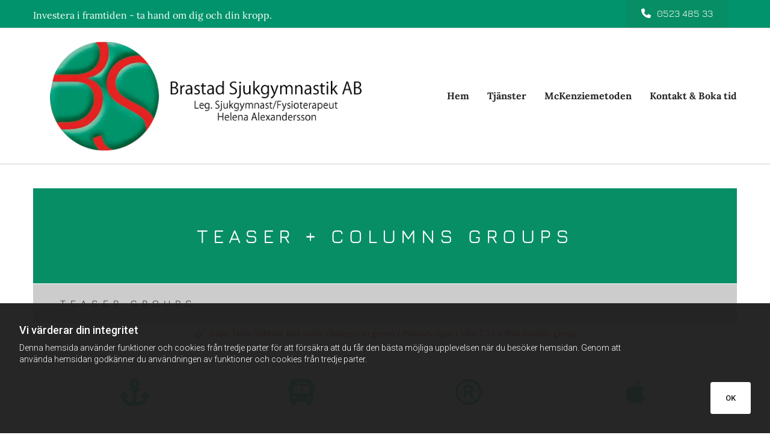

--- FILE ---
content_type: text/html; charset=UTF-8
request_url: https://www.brastadsjukgymnastik.se/groups/3--teasers-columns
body_size: 13338
content:
<!DOCTYPE html> <html lang="sv" data-currency="USD" data-lang="sv" data-countrycode="sv_SE" data-rHash="76e7cbe458fa5b85b8b2d2cbeb528606" dir="auto"> <head> <meta charset="UTF-8"/> <meta property="og:type" content="website"><meta property="og:url" content="https://www.brastadsjukgymnastik.se/groups/3--teasers-columns"><meta property="og:image" content="https://www.brastadsjukgymnastik.se"><meta name="robots" content="noindex, nofollow, noarchive"><meta name="viewport" content="width=device-width, initial-scale=1"><link rel='shortcut icon' type='image/x-icon' href='/uploads/PN8qnReC/favicon.ico'/><link rel="preload" href="https://css-fonts.eu.extra-cdn.com/css?family=Roboto:300,500&display=swap" as="style"><link href="https://css-fonts.eu.extra-cdn.com/css?family=Roboto:300,500&display=swap" rel="stylesheet"><link rel="stylesheet" href="https://site-assets.cdnmns.com/108ab34d214b6bd35fa24bb0b75a9731/css/grids.css?1768836001521"><link rel="stylesheet" href="https://site-assets.cdnmns.com/108ab34d214b6bd35fa24bb0b75a9731/css/hcaptcha.css?1768836001521"><link rel="stylesheet" href="/assets/user-style.css?1767731715"><link rel="stylesheet" id="style_site" href="/assets/sitestyle.css?1767731715"><link rel="stylesheet" href="https://site-assets.cdnmns.com/108ab34d214b6bd35fa24bb0b75a9731/css/external-libs.css?1768836001521"><!--[if lt IE 9]><script src="https://site-assets.cdnmns.com/108ab34d214b6bd35fa24bb0b75a9731/js/html5shiv.js"></script><script src="https://site-assets.cdnmns.com/108ab34d214b6bd35fa24bb0b75a9731/js/respond.js"></script><![endif]--><script>if ('serviceWorker' in navigator){navigator.serviceWorker.getRegistrations().then(function(registrations) { for(registration in registrations) { registration.unregister(); }}); }</script><link rel="preconnect" href="https://site-assets.cdnmns.com/" crossorigin><link rel="preconnect" href="https://fonts.prod.extra-cdn.com/" crossorigin> <script>window.ASSETSURL='https://site-assets.cdnmns.com/108ab34d214b6bd35fa24bb0b75a9731';</script></head> <body id="p5130" data-dateformat='d/m/Y' data-req="lazyload,quicklink"> <div id="r5001" class="row designRow"> <div class="container container-fluid"><div class="col col-sm-12"> <header><div id="r3894" class="row "> <div class="container container-fixed "><div id="c2268" class="col col-sm-6 col-md-4 col-lg-5 flexCol"><div class="flexWrap"> <div id="m3378" class="module text"><p class="companyname">Investera i framtiden - ta hand om dig och din kropp.&nbsp;&nbsp;</p></div> </div> <div id="m2892" class="module autospacer"></div> <div id="m1535" class="module autospacer"></div> </div> <div id="c1831" class="col col-sm-6 col-md-4 col-lg-4 flexCol"><div class="flexWrap"> <div id="m1008" class="module text"></div> </div> <div id="m4048" class="module autospacer"></div> <div id="m1206" class="module autospacer"></div> </div> <div class="col col-sm-6 col-md-2 col-lg-3"><a id="m1280" class="module button" href="tel:052348533"  title="" role="button" data-track-event="click" data-track-action="phone_link"> <i class="buttonIcon fa fa-phone "></i> <span class="buttonLabel labelRight">0523 485 33</span> </a></div> </div> </div> <div id="r5000" class="row "> <div class="container container-fixed"><div id="c5000" class="col col-sm-12 col-lg-6 col-md-6 flexCol"><div id="m3175" class="module autospacer"></div> <div id="m4279" class="module autospacer"></div> <div class="flexWrap"> <a href="/"  title="" aria-label="" class="imageModuleWrap" id="w_m1751" data-track-event="click" data-track-action="internal_link_clicked"> <img src="[data-uri]" alt="" data-author="" width="600" height="200" fetchpriority="high"/> <noscript data-lazyload-src="/uploads/TRo334Z7/600x0_600x0/bslogo2_srcset-large.png" data-lazyload-id="m1751" data-lazyload-class="module image" data-lazyload-alt="" data-req="" data-settings="enablehover=false,showelement=none,hovertransition=slowFadeIn"> <img id="m1751" class="module image" src="/uploads/TRo334Z7/600x0_600x0/bslogo2_srcset-large.png" alt="" width="600" height="200" data-author="" fetchpriority="high"/> </noscript> </a> </div> </div> <div id="c4354" class="col col col col-sm-12 col-lg-6 col-md-6 flexCol"><div id="m4218" class="module autospacer"></div> <div class="flexWrap"> <nav id="m3317" class="module nav" data-settings="push=false,activeParent=false,verticalNav-md=true,verticalNav-sm=true" tabindex="-1"> <ul class="navContainer"><li class=""> <a href="/" data-track-event="click" data-track-action="internal_link_clicked">Hem</a> </li><li class=""> <a href="/tjaenster" data-track-event="click" data-track-action="internal_link_clicked">Tjänster</a> </li><li class=""> <a href="/mckenziemetoden" data-track-event="click" data-track-action="internal_link_clicked">McKenziemetoden</a> </li><li class=" hidden-lg hidden-md hidden-sm"> <a href="/galleri" data-track-event="click" data-track-action="internal_link_clicked">Galleri</a> </li><li class=""> <a href="/kontakt--boka-tid" data-track-event="click" data-track-action="internal_link_clicked">Kontakt &amp; Boka tid</a> </li><li class=" hidden-lg hidden-md hidden-sm"> <a href="/privacy-policy" data-track-event="click" data-track-action="internal_link_clicked">Privacy Policy</a> </li><li class=" hidden-lg hidden-md hidden-sm"> <a href="/groups" data-track-event="click" data-track-action="internal_link_clicked">Groups</a> </li></ul> </nav></div> <div id="m4149" class="module autospacer"></div> </div> </div> </div> </header><div id="r5002" role="main" class="row designRow"> <div class="container container-fixed"><div class="col col-sm-12"><div id="r2275" class="row "> <div class="container container-fixed "><div class="col col-sm-12"><div id="m4823" class="module text"><p class="headline" style="text-align: center; color: rgb(255, 255, 255); letter-spacing: 0.25em;">TEASER + COLUMNS GROUPS</p></div> </div> </div> </div> <div id="r4102" class="row "> <div class="container container-fixed "><div class="col col-sm-12"><div id="m2494" class="module text"><p class="bodytext" style="letter-spacing: 0.5em;">TEASER GROUPS<br></p></div> </div> </div> </div> <div id="r3817" class="row "> <div class="container container-fixed "><div class="col col-sm-12"><div id="m4830" class="module text"><p class="smalltext" style="text-align: center;">//&nbsp; <span style="color: rgb(216, 63, 0);">Note: Dark Subtitle link color changed to green ( Primary Spot Color 2 )&nbsp;</span><span style="color: rgb(216, 63, 0);">for this module group</span></p></div> </div> </div> </div> <div id="r1730" class="row "> <div class="container container-fixed "><div class="col col-md-3 col-lg-3 col-sm-12 flexCol"><div class="flexWrap"> <ul id="m3978" class="module iconlist"> <li class=" "> <i class="iconItem fa fa-anchor "></i> </li> </ul><div id="m3294" class="module text"><p style="text-align: center;" class="subtitle"><a href="/" data-track-event="click" data-track-action="internal_link_clicked">Dark Subtitle</a></p></div> </div> <div id="m3744" class="module autospacer"></div> </div> <div class="col col-lg-3 col-sm-12 col-md-3 flexCol"><div class="flexWrap"> <ul id="m2321" class="module iconlist"> <li class=" "> <i class="iconItem fa fa-bus "></i> </li> </ul><div id="m1519" class="module text"><p style="text-align: center;" class="subtitle"><a href="/" data-track-event="click" data-track-action="internal_link_clicked">Dark Subtitle<br></a></p></div> </div> <div id="m4805" class="module autospacer"></div> </div> <div class="col col-md-3 col-lg-3 col-sm-12 flexCol"><div class="flexWrap"> <ul id="m3733" class="module iconlist"> <li class=" "> <i class="iconItem fa fa-registered "></i> </li> </ul><div id="m4668" class="module text"><p style="text-align: center;" class="subtitle"><a href="/" data-track-event="click" data-track-action="internal_link_clicked">Dark Subtitle<br></a></p></div> </div> <div id="m1136" class="module autospacer"></div> </div> <div class="col col-md-3 col-lg-3 col-sm-12 flexCol"><div class="flexWrap"> <ul id="m4385" class="module iconlist"> <li class=" "> <i class="iconItem fa fa-apple "></i> </li> </ul><div id="m3159" class="module text"><p style="text-align: center;" class="subtitle"><a href="/" data-track-event="click" data-track-action="internal_link_clicked">Dark Subtitle<br></a></p></div> </div> <div id="m4155" class="module autospacer"></div> </div> </div> </div> <div id="r1436" class="row "> <div class="container container-fixed "><div class="col col-sm-12"><div id="m1086" class="module text"><p class="smalltext" style="text-align: center;">// &nbsp;&nbsp;<span style="color: rgb(216, 63, 0);">Note: Link color white - set in Light Subtitle Global</span></p></div> </div> </div> </div> <div id="r1967" class="row "> <div class="container container-fluid "><div id="c1991" class="col col-sm-12 col-lg-4 col-md-4"><ul id="m3607" class="module iconlist"> <li class=" "> <i class="iconItem fa fa-apple "></i> </li> </ul><div id="m4172" class="module text"><p style="text-align: center;" class="lightsubtitle"><a href="/" data-track-event="click" data-track-action="internal_link_clicked">Light Subtitle<br></a></p></div> </div> <div id="c3421" class="col col-sm-12 col-lg-4 col-md-4"><ul id="m4597" class="module iconlist"> <li class=" "> <i class="iconItem fa fa-apple "></i> </li> </ul><div id="m2427" class="module text"><p class="lightsubtitle" style="text-align: center;"><a href="/" data-track-event="click" data-track-action="internal_link_clicked">Light Subtitle</a></p></div> </div> <div id="c3154" class="col col-sm-12 col-lg-4 col-md-4"><ul id="m1647" class="module iconlist"> <li class=" "> <i class="iconItem fa fa-apple "></i> </li> </ul><div id="m3708" class="module text"><p style="text-align: center;" class="lightsubtitle"><a href="/" data-track-event="click" data-track-action="internal_link_clicked">Light Subtitle</a></p></div> </div> </div> </div> <div id="r3108" class="row "> <div class="container container-fixed "><div class="col col-sm-12"><div id="m2170" class="module text"><p class="smalltext" style="text-align: center;">// &nbsp;&nbsp;<span style="color: rgb(216, 63, 0);">Note: Link color white - set in Light Subtitle Global</span></p></div> </div> </div> </div> <div id="r4063" class="row "> <div class="container container-fluid "><div id="c1781" class="col col-lg-3 col-sm-12 col-md-6"><ul id="m3892" class="module iconlist"> <li class=" "> <i class="iconItem fa fa-apple "></i> </li> </ul><div id="m3977" class="module text"><p style="text-align: center;" class="lightsubtitle"><a href="/" data-track-event="click" data-track-action="internal_link_clicked">Light Subtitle<br></a></p></div> </div> <div id="c2787" class="col col-lg-3 col-sm-12 col-md-6"><ul id="m3979" class="module iconlist"> <li class=" "> <i class="iconItem fa fa-apple "></i> </li> </ul><div id="m2066" class="module text"><p class="lightsubtitle" style="text-align: center;"><a href="/" data-track-event="click" data-track-action="internal_link_clicked">Light Subtitle</a></p></div> </div> <div id="c3681" class="col col-lg-3 col-sm-12 col-md-6"><ul id="m4260" class="module iconlist"> <li class=" "> <i class="iconItem fa fa-apple "></i> </li> </ul><div id="m3904" class="module text"><p class="lightsubtitle" style="text-align: center;"><a href="/" data-track-event="click" data-track-action="internal_link_clicked">Light Subtitle</a></p></div> </div> <div id="c1537" class="col col-lg-3 col-sm-12 col-md-6"><ul id="m4280" class="module iconlist"> <li class=" "> <i class="iconItem fa fa-apple "></i> </li> </ul><div id="m1618" class="module text"><p style="text-align: center;" class="lightsubtitle"><a href="/" data-track-event="click" data-track-action="internal_link_clicked">Light Subtitle</a><br></p></div> </div> </div> </div> <div id="r4818" class="row "> <div class="container container-fixed "><div class="col col-sm-12"><div id="m3376" class="module text"><p class="smalltext" style="text-align: center;">// &nbsp;&nbsp;<span style="color: rgb(216, 63, 0);">Note: Link color white - set in Light Subtitle Global</span></p></div> </div> </div> </div> <div id="r2111" class="row "> <div class="container container-fluid "><div id="c2422" class="col col-lg-3 col-sm-12 col-md-6"><ul id="m4349" class="module iconlist"> <li class=" "> <i class="iconItem fa fa-apple "></i> </li> </ul><div id="m2666" class="module text"><p style="text-align: center;" class="lightsubtitle"><a href="/" data-track-event="click" data-track-action="internal_link_clicked">Light Subtitle</a></p></div> </div> <div id="c3239" class="col col-lg-3 col-sm-12 col-md-6"><ul id="m3000" class="module iconlist"> <li class=" "> <i class="iconItem fa fa-apple "></i> </li> </ul><div id="m4718" class="module text"><p style="text-align: center;" class="lightsubtitle"><a href="/" data-track-event="click" data-track-action="internal_link_clicked">Light Subtitle</a></p></div> </div> <div id="c2874" class="col col-lg-3 col-sm-12 col-md-6"><ul id="m3655" class="module iconlist"> <li class=" "> <i class="iconItem fa fa-apple "></i> </li> </ul><div id="m1016" class="module text"><p style="text-align: center;" class="lightsubtitle"><a href="/" data-track-event="click" data-track-action="internal_link_clicked">Light Subtitle</a></p></div> </div> <div id="c4709" class="col col-lg-3 col-sm-12 col-md-6"><ul id="m2581" class="module iconlist"> <li class=" "> <i class="iconItem fa fa-apple "></i> </li> </ul><div id="m3203" class="module text"><p style="text-align: center;" class="lightsubtitle"><a href="/" data-track-event="click" data-track-action="internal_link_clicked">Light Subtitle</a></p></div> </div> </div> </div> <div id="r4181" class="row "> <div class="container container-fixed "><div class="col col-sm-12"><div id="m3086" class="module text"><p class="smalltext" style="text-align: center;">//&nbsp; <span style="color: rgb(216, 63, 0);">&nbsp;Note: Link color white - set in Light Subtitle Global Style</span></p></div> </div> </div> </div> <div id="r3912" class="row "> <div class="container container-fluid "><div id="c1170" class="col col-md-3 col-lg-3 col-sm-12"> <div class="imageModuleWrap" id="w_m3668"> <img src="[data-uri]" alt="" data-author="" width="195" height="125" fetchpriority="high"/> <noscript data-lazyload-src="/uploads/57KnGhCF/test-icon.png" data-lazyload-id="m3668" data-lazyload-class="module image" data-lazyload-alt="" data-req="" data-settings="enablehover=false,showelement=none,hovertransition=slowFadeIn"> <img id="m3668" class="module image" src="/uploads/57KnGhCF/test-icon.png" alt="" width="195" height="125" data-author="" fetchpriority="high"/> </noscript> </div><div id="m3813" class="module text"><p style="text-align: center;" class="lightsubtitle"><a href="/" data-track-event="click" data-track-action="internal_link_clicked">Light Subtitle</a></p></div> </div> <div id="c3937" class="col col-lg-3 col-sm-12 col-md-3"> <div class="imageModuleWrap" id="w_m2770"> <img src="[data-uri]" alt="" data-author="" width="195" height="125" fetchpriority="high"/> <noscript data-lazyload-src="/uploads/57KnGhCF/test-icon.png" data-lazyload-id="m2770" data-lazyload-class="module image" data-lazyload-alt="" data-req="" data-settings="enablehover=false,showelement=none,hovertransition=slowFadeIn"> <img id="m2770" class="module image" src="/uploads/57KnGhCF/test-icon.png" alt="" width="195" height="125" data-author="" fetchpriority="high"/> </noscript> </div><div id="m1504" class="module text"><p style="text-align: center;" class="lightsubtitle"><a href="/" data-track-event="click" data-track-action="internal_link_clicked">Light Subtitle</a></p></div> </div> <div id="c4699" class="col col-md-3 col-lg-3 col-sm-12"> <div class="imageModuleWrap" id="w_m1852"> <img src="[data-uri]" alt="" data-author="" width="195" height="125" fetchpriority="high"/> <noscript data-lazyload-src="/uploads/57KnGhCF/test-icon.png" data-lazyload-id="m1852" data-lazyload-class="module image" data-lazyload-alt="" data-req="" data-settings="enablehover=false,showelement=none,hovertransition=slowFadeIn"> <img id="m1852" class="module image" src="/uploads/57KnGhCF/test-icon.png" alt="" width="195" height="125" data-author="" fetchpriority="high"/> </noscript> </div><div id="m1232" class="module text"><p style="text-align: center;" class="lightsubtitle"><a href="/" data-track-event="click" data-track-action="internal_link_clicked">Light Subtitle</a></p></div> </div> <div id="c3175" class="col col-md-3 col-lg-3 col-sm-12"> <div class="imageModuleWrap" id="w_m1958"> <img src="[data-uri]" alt="" data-author="" width="195" height="125" fetchpriority="high"/> <noscript data-lazyload-src="/uploads/57KnGhCF/test-icon.png" data-lazyload-id="m1958" data-lazyload-class="module image" data-lazyload-alt="" data-req="" data-settings="enablehover=false,showelement=none,hovertransition=slowFadeIn"> <img id="m1958" class="module image" src="/uploads/57KnGhCF/test-icon.png" alt="" width="195" height="125" data-author="" fetchpriority="high"/> </noscript> </div><div id="m2007" class="module text"><p style="text-align: center;" class="lightsubtitle"><a href="/" data-track-event="click" data-track-action="internal_link_clicked">Light Subtitle</a></p></div> </div> </div> </div> <div id="r2917" class="row "> <div class="container container-fixed "><div class="col col-sm-12"><div id="m4970" class="module text"><p class="smalltext" style="text-align: center;">//</p></div> </div> </div> </div> <div id="r2790" class="row "> <div class="container container-fluid "><div id="c2586" class="col col-md-4 col-lg-4 col-sm-12"> <div class="imageModuleWrap" id="w_m4359"> <img src="[data-uri]" alt="" data-author="" width="" height="" fetchpriority="high"/> <span class="hoverOverlay "> <span class="hoverContent bodytext"> <span class="hoverText "></span> <i class="hoverIcon fa fa-apple "></i> </span> </span> <noscript data-lazyload-src="[data-uri]" data-lazyload-id="m4359" data-lazyload-class="module image" data-lazyload-alt="" data-req="image" data-settings="enablehover=true,showelement=caption,hovertransition=fastFadeIn"> <img id="m4359" class="module image" src="[data-uri]" alt="" width="" height="" data-author="" fetchpriority="high"/> </noscript> </div></div> <div id="c4948" class="col col-md-4 col-lg-4 col-sm-12"> <div class="imageModuleWrap" id="w_m4024"> <img src="[data-uri]" alt="" data-author="" width="" height="" fetchpriority="high"/> <span class="hoverOverlay "> <span class="hoverContent bodytext"> <span class="hoverText "></span> <i class="hoverIcon fa fa-apple "></i> </span> </span> <noscript data-lazyload-src="[data-uri]" data-lazyload-id="m4024" data-lazyload-class="module image" data-lazyload-alt="" data-req="image" data-settings="enablehover=true,showelement=caption,hovertransition=fastFadeIn"> <img id="m4024" class="module image" src="[data-uri]" alt="" width="" height="" data-author="" fetchpriority="high"/> </noscript> </div></div> <div id="c3768" class="col col-md-4 col-lg-4 col-sm-12"> <div class="imageModuleWrap" id="w_m3465"> <img src="[data-uri]" alt="" data-author="" width="" height="" fetchpriority="high"/> <span class="hoverOverlay "> <span class="hoverContent bodytext"> <span class="hoverText "></span> <i class="hoverIcon fa fa-apple "></i> </span> </span> <noscript data-lazyload-src="[data-uri]" data-lazyload-id="m3465" data-lazyload-class="module image" data-lazyload-alt="" data-req="image" data-settings="enablehover=true,showelement=caption,hovertransition=fastFadeIn"> <img id="m3465" class="module image" src="[data-uri]" alt="" width="" height="" data-author="" fetchpriority="high"/> </noscript> </div></div> </div> </div> <div id="r2209" class="row "> <div class="container container-fixed "><div class="col col-sm-12"><div id="m1043" class="module text"><p class="smalltext" style="text-align: center;">//&nbsp;&nbsp;&nbsp;<span style="color: rgb(216, 63, 0);">Note: Link color white - set in Light Subtitle Global Style</span></p></div> </div> </div> </div> <div id="r1148" class="row "> <div class="container container-fluid "><div id="c2031" class="col col-lg-4 col-md-4 col-sm-12"><a href="/" target="_blank" rel="noopener" title="" aria-label="" class="imageModuleWrap" id="w_m2092" data-track-event="click" data-track-action="internal_link_clicked"> <img src="[data-uri]" alt="" data-author="" width="" height="" fetchpriority="high"/> <span class="hoverOverlay "> <span class="hoverContent bodytext"> <span class="hoverText "></span> <i class="hoverIcon fa fa-apple "></i> </span> </span> <noscript data-lazyload-src="[data-uri]" data-lazyload-id="m2092" data-lazyload-class="module image" data-lazyload-alt="" data-req="image" data-settings="enablehover=true,showelement=caption,hovertransition=slowFadeIn"> <img id="m2092" class="module image" src="[data-uri]" alt="" width="" height="" data-author="" fetchpriority="high"/> </noscript> </a> <div id="m1966" class="module text"><p class="lightsmallsubtitle" style="text-align: center;"><a href="/" data-track-event="click" data-track-action="internal_link_clicked">Light Small Subtitle</a></p></div> </div> <div id="c4652" class="col col-lg-4 col-md-4 col-sm-12"> <div class="imageModuleWrap" id="w_m2807"> <img src="[data-uri]" alt="" data-author="" width="" height="" fetchpriority="high"/> <span class="hoverOverlay "> <span class="hoverContent bodytext"> <span class="hoverText "></span> <i class="hoverIcon fa fa-angle-double-right "></i> </span> </span> <noscript data-lazyload-src="[data-uri]" data-lazyload-id="m2807" data-lazyload-class="module image" data-lazyload-alt="" data-req="image" data-settings="enablehover=true,showelement=caption,hovertransition=slowFadeIn"> <img id="m2807" class="module image" src="[data-uri]" alt="" width="" height="" data-author="" fetchpriority="high"/> </noscript> </div><div id="m4526" class="module text"><p class="lightsmallsubtitle" style="text-align: center;"><a href="/" data-track-event="click" data-track-action="internal_link_clicked">Light Small Subtitle</a></p></div> </div> <div id="c1672" class="col col-lg-4 col-md-4 col-sm-12"> <div class="imageModuleWrap" id="w_m1375"> <img src="[data-uri]" alt="" data-author="" width="" height="" fetchpriority="high"/> <span class="hoverOverlay "> <span class="hoverContent bodytext"> <span class="hoverText "></span> <i class="hoverIcon fa fa-balance-scale "></i> </span> </span> <noscript data-lazyload-src="[data-uri]" data-lazyload-id="m1375" data-lazyload-class="module image" data-lazyload-alt="" data-req="image" data-settings="enablehover=true,showelement=caption,hovertransition=slowFadeIn"> <img id="m1375" class="module image" src="[data-uri]" alt="" width="" height="" data-author="" fetchpriority="high"/> </noscript> </div><div id="m2630" class="module text"><p class="lightsmallsubtitle" style="text-align: center;"><a href="/" data-track-event="click" data-track-action="internal_link_clicked">Light Small Subtitle</a></p></div> </div> </div> </div> <div id="r4777" class="row "> <div class="container container-fixed "><div class="col col-sm-12"><div id="m2128" class="module text"><p class="bodytext" style="letter-spacing: 0.5em;">BOXED COLUMN GROUPS WITH ICONS(CENTERED)</p></div> </div> </div> </div> <div id="r1079" class="row "> <div class="container container-fixed "><div id="c2245" class="col col-sm-12"><ul id="m2870" class="module iconlist"> <li class=" "> <i class="iconItem fa fa-angellist "></i> </li> </ul><div id="m1962" class="module text"><h3 class="subtitle" style="text-align: center;">Dark Subtitle</h3><p class="bodytext" style="text-align: center;">Dark Body Text - Nulla iaculis lorem in dapibus aliquet. Integer interdum nibh ac faucibus sollicitudin. Aliquam luctus ante eros. Vestibulum tempor tempor nibh, a ornare velit accumsan sodales. Phasellus ac nulla sit amet ligula facilisis eleifend in id ligula. Integer lobortis lectus ac felis condimentum ullamcorper id sed purus.</p></div> <a id="m2349" class="module button" href=""  title="" role="button"> <span class="buttonLabel labelRight">Button Text</span> </a></div> </div> </div> <div id="r4864" class="row "> <div class="container container-fixed "><div class="col col-sm-12"><div id="m1885" class="module text"><p class="smalltext" style="text-align: center;">2</p></div> </div> </div> </div> <div id="r4582" class="row "> <div class="container container-fixed "><div id="c1623" class="col col-md-6 col-lg-6 col-sm-12 flexCol"><div class="flexWrap"> <ul id="m4140" class="module iconlist"> <li class=" "> <i class="iconItem fa fa-address-book-o "></i> </li> </ul><div id="m4111" class="module text"><h3 class="subtitle" style="text-align: center;">Dark Subtitle</h3><p class="bodytext" style="text-align: center;">Dark Body Text -&nbsp;Nulla iaculis lorem in dapibus aliquet. Integer interdum nibh ac faucibus sollicitudin. Aliquam luctus ante eros. Vestibulum tempor tempor nibh, a ornare velit accumsan sodales. Phasellus ac nulla sit amet ligula facilisis eleifend.</p></div> </div> <div id="m2055" class="module autospacer"></div> <div class="flexWrap"> <a id="m4889" class="module button" href=""  title="" role="button"> <span class="buttonLabel labelRight">Button Text</span> </a></div> </div> <div id="c2121" class="col col-md-6 col-sm-12 col-lg-6 flexCol"><div class="flexWrap"> <ul id="m4157" class="module iconlist"> <li class=" "> <i class="iconItem fa fa-anchor "></i> </li> </ul><div id="m3448" class="module text"><h3 class="subtitle" style="text-align: center;">Dark Subtitle</h3><p class="bodytext" style="text-align: center;">Dark Body Text - Nulla iaculis lorem in dapibus aliquet. Integer interdum nibh ac faucibus sollicitudin. Aliquam luctus ante eros. Vestibulum tempor tempor nibh, a ornare velit accumsan sodales. Phasellus ac nulla sit amet ligula facilisis eleifend.</p></div> </div> <div id="m2978" class="module autospacer"></div> <div class="flexWrap"> <a id="m1490" class="module button" href=""  title="" role="button"> <span class="buttonLabel labelRight">Button Text</span> </a></div> </div> </div> </div> <div id="r1888" class="row "> <div class="container container-fixed "><div class="col col-sm-12"><div id="m1039" class="module text"><p class="smalltext" style="text-align: center;">3</p></div> </div> </div> </div> <div id="r1354" class="row "> <div class="container container-fixed "><div id="c2108" class="col col-sm-12 col-md-4 col-lg-4 flexCol"><div class="flexWrap"> <ul id="m3422" class="module iconlist"> <li class=" "> <i class="iconItem fa fa-address-book-o "></i> </li> </ul><div id="m4400" class="module text"><h3 class="subtitle" style="text-align: center;">Dark Subtitle</h3><p class="bodytext" style="text-align: center;">Dark Body Text -&nbsp;Nulla iaculis lorem in dapibus aliquet. Integer interdum nibh ac faucibus sollicitudin.</p></div> </div> <div id="m3909" class="module autospacer"></div> <div class="flexWrap"> <a id="m2965" class="module button" href="" target="_blank" rel="noopener" title="" role="button"> <span class="buttonLabel labelRight">Button Text</span> </a></div> </div> <div id="c1030" class="col col-md-4 col-sm-12 col-lg-4 flexCol"><div class="flexWrap"> <ul id="m2617" class="module iconlist"> <li class=" "> <i class="iconItem fa fa-android "></i> </li> </ul><div id="m4396" class="module text"><h3 class="subtitle" style="text-align: center;">Dark Subtitle</h3><p class="bodytext" style="text-align: center;">Dark Body Text -&nbsp;Nulla iaculis lorem in dapibus aliquet. Integer interdum nibh ac faucibus sollicitudin.</p></div> </div> <div id="m4497" class="module autospacer"></div> <div class="flexWrap"> <a id="m2551" class="module button" href="" target="_blank" rel="noopener" title="" role="button"> <span class="buttonLabel labelRight">Button Text</span> </a></div> </div> <div id="c3385" class="col col-lg-4 col-md-4 col-sm-12 flexCol"><div class="flexWrap"> <ul id="m3689" class="module iconlist"> <li class=" "> <i class="iconItem fa fa-bus "></i> </li> </ul><div id="m2226" class="module text"><h3 class="subtitle" style="text-align: center;">Dark Subtitle</h3><p class="bodytext" style="text-align: center;">Dark Body Text - Nulla iaculis lorem in dapibus aliquet. Integer interdum nibh ac faucibus sollicitudin.</p></div> </div> <div id="m1070" class="module autospacer"></div> <div class="flexWrap"> <a id="m1468" class="module button" href="" target="_blank" rel="noopener" title="" role="button"> <span class="buttonLabel labelRight">Button Text</span> </a></div> </div> </div> </div> <div id="r3842" class="row "> <div class="container container-fixed "><div class="col col-sm-12"><div id="m2560" class="module text"><p class="smalltext" style="text-align: center;">4</p></div> </div> </div> </div> <div id="r1893" class="row "> <div class="container container-fixed "><div id="c3360" class="col col-md-6 col-sm-12 col-lg-3 flexCol"><div class="flexWrap"> <ul id="m1131" class="module iconlist"> <li class=" "> <i class="iconItem fa fa-address-book-o "></i> </li> </ul><div id="m2469" class="module text"><h3 class="subtitle" style="text-align: center;">Dark Subtitle</h3><p class="bodytext" style="text-align: center;">Dark Body Text -&nbsp;Nulla iaculis lorem in dapibus aliquet. Integer interdum nibh ac faucibus sollicitudin.</p></div> </div> <div id="m3463" class="module autospacer"></div> <div class="flexWrap"> <a id="m1383" class="module button" href=""  title="" role="button"> <span class="buttonLabel labelRight">Button Text</span> </a></div> </div> <div id="c2518" class="col col-md-6 col-sm-12 col-lg-3 flexCol"><div class="flexWrap"> <ul id="m2962" class="module iconlist"> <li class=" "> <i class="iconItem fa fa-address-card "></i> </li> </ul><div id="m2167" class="module text"><h3 class="subtitle" style="text-align: center;">Dark Subtitle</h3><p class="bodytext" style="text-align: center;">Dark Body Text -&nbsp;Nulla iaculis lorem in dapibus aliquet. Integer interdum nibh ac faucibus sollicitudin.</p></div> </div> <div id="m4902" class="module autospacer"></div> <div class="flexWrap"> <a id="m3757" class="module button" href=""  title="" role="button"> <span class="buttonLabel labelRight">Button Text</span> </a></div> </div> <div id="c3614" class="col col-md-6 col-sm-12 col-lg-3 flexCol"><div class="flexWrap"> <ul id="m1711" class="module iconlist"> <li class=" "> <i class="iconItem fa fa-address-card "></i> </li> </ul><div id="m2931" class="module text"><h3 class="subtitle" style="text-align: center;">Dark Subtitle</h3><p class="bodytext" style="text-align: center;">Dark Body Text -&nbsp;Nulla iaculis lorem in dapibus aliquet. Integer interdum nibh ac faucibus sollicitudin.</p></div> </div> <div id="m4607" class="module autospacer"></div> <div class="flexWrap"> <a id="m3966" class="module button" href=""  title="" role="button"> <span class="buttonLabel labelRight">Button Text</span> </a></div> </div> <div id="c1979" class="col col-md-6 col-sm-12 col-lg-3 flexCol"><div class="flexWrap"> <ul id="m3142" class="module iconlist"> <li class=" "> <i class="iconItem fa fa-adjust "></i> </li> </ul><div id="m3627" class="module text"><h3 class="subtitle" style="text-align: center;">Dark Subtitle</h3><p class="bodytext" style="text-align: center;">Dark Body Text -&nbsp;Nulla iaculis lorem in dapibus aliquet. Integer interdum nibh ac faucibus sollicitudin.</p></div> </div> <div id="m2339" class="module autospacer"></div> <div class="flexWrap"> <a id="m4365" class="module button" href=""  title="" role="button"> <span class="buttonLabel labelRight">Button Text</span> </a></div> </div> </div> </div> <div id="r4611" class="row "> <div class="container container-fixed "><div class="col col-sm-12"><div id="m4978" class="module text"><p class="bodytext" style="letter-spacing: 0.5em;">BOXED COLUMN GROUPS WITH IMAGES (CENTERED)<br></p></div> </div> </div> </div> <div id="r3099" class="row "> <div class="container container-fixed "><div id="c2167" class="col col-sm-12 flexCol"><div class="flexWrap"> <div class="imageModuleWrap" id="w_m1527"> <img src="[data-uri]" alt="" data-author="" width="" height="" fetchpriority="high"/> <noscript data-lazyload-src="[data-uri]" data-lazyload-id="m1527" data-lazyload-class="module image" data-lazyload-alt="" data-req="" data-settings="enablehover=false,showelement=none,hovertransition=slowFadeIn"> <img id="m1527" class="module image" src="[data-uri]" alt="" width="" height="" data-author="" fetchpriority="high"/> </noscript> </div><div id="m1547" class="module text"><h3 class="subtitle" style="text-align: center;">Dark Subtitle</h3><p class="bodytext" style="text-align: center;">Dark Body Text -&nbsp;Nulla iaculis lorem in dapibus aliquet. Integer interdum nibh ac faucibus sollicitudin. Aliquam luctus ante eros. Vestibulum tempor tempor nibh, a ornare velit accumsan sodales. Phasellus ac nulla sit amet ligula facilisis eleifend in id ligula. Integer lobortis lectus ac felis condimentum ullamcorper id sed purus.</p></div> </div> <div id="m1591" class="module autospacer"></div> <div class="flexWrap"> <a id="m1779" class="module button" href="" target="_blank" rel="noopener" title="" role="button"> <span class="buttonLabel labelRight">Button Text</span> </a></div> </div> </div> </div> <div id="r1749" class="row "> <div class="container container-fixed "><div class="col col-sm-12"><div id="m4578" class="module text"><p class="smalltext" style="text-align: center;">2</p></div> </div> </div> </div> <div id="r2170" class="row "> <div class="container container-fixed "><div id="c3348" class="col col-md-6 col-lg-6 col-sm-12 flexCol"><div class="flexWrap"> <div class="imageModuleWrap" id="w_m2227"> <img src="[data-uri]" alt="" data-author="" width="" height="" fetchpriority="high"/> <noscript data-lazyload-src="[data-uri]" data-lazyload-id="m2227" data-lazyload-class="module image" data-lazyload-alt="" data-req="" data-settings="enablehover=false,showelement=none,hovertransition=slowFadeIn"> <img id="m2227" class="module image" src="[data-uri]" alt="" width="" height="" data-author="" fetchpriority="high"/> </noscript> </div><div id="m3413" class="module text"><h3 class="subtitle" style="text-align: center;">Dark Subtitle</h3><p class="bodytext" style="text-align: center;">Dark Body Text -&nbsp;Nulla iaculis lorem in dapibus aliquet. Integer interdum nibh ac faucibus sollicitudin. Aliquam luctus ante eros. Vestibulum tempor tempor nibh, a ornare velit accumsan sodales. Phasellus ac nulla sit amet ligula facilisis eleifend in id ligula. Integer lobortis lectus ac felis condimentum ullamcorper.</p></div> </div> <div id="m3100" class="module autospacer"></div> <div class="flexWrap"> <a id="m3295" class="module button" href="" target="_blank" rel="noopener" title="" role="button"> <span class="buttonLabel labelRight">Button Text</span> </a></div> </div> <div id="c2275" class="col col-md-6 col-lg-6 col-sm-12 flexCol"><div class="flexWrap"> <div class="imageModuleWrap" id="w_m2558"> <img src="[data-uri]" alt="" data-author="" width="" height="" fetchpriority="high"/> <noscript data-lazyload-src="[data-uri]" data-lazyload-id="m2558" data-lazyload-class="module image" data-lazyload-alt="" data-req="" data-settings="enablehover=false,showelement=none,hovertransition=slowFadeIn"> <img id="m2558" class="module image" src="[data-uri]" alt="" width="" height="" data-author="" fetchpriority="high"/> </noscript> </div><div id="m4449" class="module text"><h3 class="subtitle" style="text-align: center;">Dark Subtitle</h3><p class="bodytext" style="text-align: center;">Dark Body Text -&nbsp;Nulla iaculis lorem in dapibus aliquet. Integer interdum nibh ac faucibus sollicitudin. Aliquam luctus ante eros. Vestibulum tempor tempor nibh, a ornare velit accumsan sodales. Phasellus ac nulla sit amet ligula facilisis eleifend in id ligula. Integer lobortis lectus ac felis condimentum ullamcorper.</p></div> </div> <div id="m1161" class="module autospacer"></div> <div class="flexWrap"> <a id="m2739" class="module button" href=""  title="" role="button"> <span class="buttonLabel labelRight">Button Text</span> </a></div> </div> </div> </div> <div id="r4439" class="row "> <div class="container container-fixed "><div class="col col-sm-12"><div id="m1718" class="module text"><p class="smalltext" style="text-align: center;">3</p></div> </div> </div> </div> <div id="r4600" class="row "> <div class="container container-fixed colsStack"><div id="c4921" class="col col-sm-12 col-lg-4 col-md-4 flexCol"><div class="flexWrap"> <div class="imageModuleWrap" id="w_m1919"> <img src="[data-uri]" alt="" data-author="" width="" height="" fetchpriority="high"/> <noscript data-lazyload-src="[data-uri]" data-lazyload-id="m1919" data-lazyload-class="module image" data-lazyload-alt="" data-req="" data-settings="enablehover=false,showelement=none,hovertransition=slowFadeIn"> <img id="m1919" class="module image" src="[data-uri]" alt="" width="" height="" data-author="" fetchpriority="high"/> </noscript> </div><div id="m3253" class="module text"><h3 class="subtitle" style="text-align: center;">Dark Subtitle</h3><p class="bodytext" style="text-align: center;">Dark Body Text -&nbsp;Nulla iaculis lorem in dapibus aliquet. Integer interdum nibh ac faucibus sollicitudin. Aliquam luctus ante eros. Vestibulum tempor tempor nibh, a ornare velit accumsan sodales.</p></div> </div> <div id="m2173" class="module autospacer"></div> <div class="flexWrap"> <a id="m2283" class="module button" href=""  title="" role="button"> <span class="buttonLabel labelRight">Button Text</span> </a></div> </div> <div id="c3892" class="col col-md-4 col-sm-12 col-lg-4 flexCol"><div class="flexWrap"> <div class="imageModuleWrap" id="w_m1660"> <img src="[data-uri]" alt="" data-author="" width="" height="" fetchpriority="high"/> <noscript data-lazyload-src="[data-uri]" data-lazyload-id="m1660" data-lazyload-class="module image" data-lazyload-alt="" data-req="" data-settings="enablehover=false,showelement=none,hovertransition=slowFadeIn"> <img id="m1660" class="module image" src="[data-uri]" alt="" width="" height="" data-author="" fetchpriority="high"/> </noscript> </div><div id="m2609" class="module text"><h3 class="subtitle" style="text-align: center;">Dark Subtitle</h3><p class="bodytext" style="text-align: center;">Dark Body Text -&nbsp;Nulla iaculis lorem in dapibus aliquet. Integer interdum nibh ac faucibus sollicitudin. Aliquam luctus ante eros. Vestibulum tempor tempor nibh, a ornare velit accumsan sodales.</p></div> </div> <div id="m4186" class="module autospacer"></div> <div class="flexWrap"> <a id="m4235" class="module button" href=""  title="" role="button"> <span class="buttonLabel labelRight">Button Text</span> </a></div> </div> <div id="c2240" class="col col-lg-4 col-md-4 col-sm-12 flexCol"><div class="flexWrap"> <div class="imageModuleWrap" id="w_m4912"> <img src="[data-uri]" alt="" data-author="" width="" height="" fetchpriority="high"/> <noscript data-lazyload-src="[data-uri]" data-lazyload-id="m4912" data-lazyload-class="module image" data-lazyload-alt="" data-req="" data-settings="enablehover=false,showelement=none,hovertransition=slowFadeIn"> <img id="m4912" class="module image" src="[data-uri]" alt="" width="" height="" data-author="" fetchpriority="high"/> </noscript> </div><div id="m4301" class="module text"><h3 class="subtitle" style="text-align: center;">Dark Subtitle</h3><p class="bodytext" style="text-align: center;">Dark Body Text -&nbsp;Nulla iaculis lorem in dapibus aliquet. Integer interdum nibh ac faucibus sollicitudin. Aliquam luctus ante eros. Vestibulum tempor tempor nibh, a ornare velit accumsan sodales.</p></div> </div> <div id="m3441" class="module autospacer"></div> <div class="flexWrap"> <a id="m1978" class="module button" href=""  title="" role="button"> <span class="buttonLabel labelRight">Button Text</span> </a></div> </div> </div> </div> <div id="r2123" class="row "> <div class="container container-fixed "><div class="col col-sm-12"><div id="m2914" class="module text"><p class="smalltext" style="text-align: center;">4</p></div> </div> </div> </div> <div id="r2994" class="row "> <div class="container container-fixed "><div id="c1267" class="col col-lg-3 col-md-6 col-sm-12 flexCol"><div class="flexWrap"> <div class="imageModuleWrap" id="w_m2946"> <img src="[data-uri]" alt="" data-author="" width="" height="" fetchpriority="high"/> <noscript data-lazyload-src="[data-uri]" data-lazyload-id="m2946" data-lazyload-class="module image" data-lazyload-alt="" data-req="" data-settings="enablehover=false,showelement=none,hovertransition=slowFadeIn"> <img id="m2946" class="module image" src="[data-uri]" alt="" width="" height="" data-author="" fetchpriority="high"/> </noscript> </div><div id="m3636" class="module text"><h3 class="subtitle" style="text-align: center;">Dark Subtitle</h3><p class="bodytext" style="text-align: center;">Dark Body Text -&nbsp;Nulla iaculis lorem in dapibus aliquet. Integer interdum nibh ac faucibus sollicitudin. Aliquam luctus ante eros.</p></div> </div> <div id="m3606" class="module autospacer"></div> <div class="flexWrap"> <a id="m1082" class="module button" href=""  title="" role="button"> <span class="buttonLabel labelRight">Button Text</span> </a></div> </div> <div id="c3114" class="col col-lg-3 col-md-6 col-sm-12 flexCol"><div class="flexWrap"> <div class="imageModuleWrap" id="w_m3574"> <img src="[data-uri]" alt="" data-author="" width="" height="" fetchpriority="high"/> <noscript data-lazyload-src="[data-uri]" data-lazyload-id="m3574" data-lazyload-class="module image" data-lazyload-alt="" data-req="" data-settings="enablehover=false,showelement=none,hovertransition=slowFadeIn"> <img id="m3574" class="module image" src="[data-uri]" alt="" width="" height="" data-author="" fetchpriority="high"/> </noscript> </div><div id="m4315" class="module text"><h3 class="subtitle" style="text-align: center;">Dark Subtitle</h3><p class="bodytext" style="text-align: center;">Dark Body Text -&nbsp;Nulla iaculis lorem in dapibus aliquet. Integer interdum nibh ac faucibus sollicitudin. Aliquam luctus ante eros.</p></div> </div> <div id="m4249" class="module autospacer"></div> <div class="flexWrap"> <a id="m1581" class="module button" href=""  title="" role="button"> <span class="buttonLabel labelRight">Button Text</span> </a></div> </div> <div id="c2009" class="col col-lg-3 col-md-6 col-sm-12 flexCol"><div class="flexWrap"> <div class="imageModuleWrap" id="w_m2595"> <img src="[data-uri]" alt="" data-author="" width="" height="" fetchpriority="high"/> <noscript data-lazyload-src="[data-uri]" data-lazyload-id="m2595" data-lazyload-class="module image" data-lazyload-alt="" data-req="" data-settings="enablehover=false,showelement=none,hovertransition=slowFadeIn"> <img id="m2595" class="module image" src="[data-uri]" alt="" width="" height="" data-author="" fetchpriority="high"/> </noscript> </div><div id="m3732" class="module text"><h3 class="subtitle" style="text-align: center;">Dark Subtitle</h3><p class="bodytext" style="text-align: center;">Dark Body Text -&nbsp;Nulla iaculis lorem in dapibus aliquet. Integer interdum nibh ac faucibus sollicitudin. Aliquam luctus ante eros.</p></div> </div> <div id="m1680" class="module autospacer"></div> <div class="flexWrap"> <a id="m4319" class="module button" href=""  title="" role="button"> <span class="buttonLabel labelRight">Button Text</span> </a></div> </div> <div id="c3088" class="col col-lg-3 col-md-6 col-sm-12 flexCol"><div class="flexWrap"> <div class="imageModuleWrap" id="w_m1961"> <img src="[data-uri]" alt="" data-author="" width="" height="" fetchpriority="high"/> <noscript data-lazyload-src="[data-uri]" data-lazyload-id="m1961" data-lazyload-class="module image" data-lazyload-alt="" data-req="" data-settings="enablehover=false,showelement=none,hovertransition=slowFadeIn"> <img id="m1961" class="module image" src="[data-uri]" alt="" width="" height="" data-author="" fetchpriority="high"/> </noscript> </div><div id="m4037" class="module text"><h3 class="subtitle" style="text-align: center;">Dark Subtitle</h3><p class="bodytext" style="text-align: center;">Dark Body Text -&nbsp;Nulla iaculis lorem in dapibus aliquet. Integer interdum nibh ac faucibus sollicitudin. Aliquam luctus ante eros.</p></div> </div> <div id="m4251" class="module autospacer"></div> <div class="flexWrap"> <a id="m2700" class="module button" href=""  title="" role="button"> <span class="buttonLabel labelRight">Button Text</span> </a></div> </div> </div> </div> <div id="r3259" class="row "> <div class="container container-fixed "><div class="col col-sm-12"><div id="m4382" class="module text"><p class="bodytext" style="letter-spacing: 0.5em;">COLUMN GROUPS WITH ICONS (CENTERED)<br></p></div> </div> </div> </div> <div id="r2514" class="row "> <div class="container container-fixed "><div id="c2113" class="col col-sm-12 flexCol"><div class="flexWrap"> <ul id="m3007" class="module iconlist"> <li class=" "> <i class="iconItem fa fa-bus "></i> </li> </ul><div id="m2338" class="module text"><p style="text-align: center;" class="subtitle">Dark Subtitle</p><p style="text-align: center;" class="bodytext">Dark Body Text -&nbsp;Integer sapien sem, pellentesque a augue a, varius vehicula magna. In imperdiet&nbsp;fringilla efficitur.</p></div> </div> <div id="m3941" class="module autospacer"></div> <div class="flexWrap"> <a id="m2850" class="module button" href=""  title="" role="button"> <span class="buttonLabel labelRight">Button Text</span> </a></div> </div> </div> </div> <div id="r2664" class="row "> <div class="container container-fixed "><div class="col col-sm-12"><div id="m3475" class="module text"><p class="smalltext" style="text-align: center;">2</p></div> </div> </div> </div> <div id="r3834" class="row "> <div class="container container-fixed "><div id="c3452" class="col col-md-6 col-lg-6 col-sm-12 flexCol"><div class="flexWrap"> <ul id="m3745" class="module iconlist"> <li class=" "> <i class="iconItem fa fa-bus "></i> </li> </ul><div id="m2386" class="module text"><p style="text-align: center;" class="subtitle">Dark&nbsp;Subtitle</p><p style="text-align: center;" class="bodytext">Dark Body Text -&nbsp;Integer sapien sem, pellentesque a augue a, varius vehicula magna. In imperdiet&nbsp;fringilla efficitur.<br></p></div> </div> <div id="m4224" class="module autospacer"></div> <div class="flexWrap"> <a id="m3358" class="module button" href=""  title="" role="button"> <span class="buttonLabel labelRight">Button Text</span> </a></div> </div> <div id="c2606" class="col col-md-6 col-lg-6 col-sm-12 flexCol"><div class="flexWrap"> <ul id="m3906" class="module iconlist"> <li class=" "> <i class="iconItem fa fa-ambulance "></i> </li> </ul><div id="m4641" class="module text"><p style="text-align: center;" class="subtitle">Dark Subtitle</p><p style="text-align: center;" class="bodytext">Dark Body Text -&nbsp;Integer sapien sem, pellentesque a augue a, varius vehicula magna. In imperdiet&nbsp;fringilla efficitur.</p></div> </div> <div id="m3318" class="module autospacer"></div> <div class="flexWrap"> <a id="m2037" class="module button" href=""  title="" role="button"> <span class="buttonLabel labelRight">Button Text</span> </a></div> </div> </div> </div> <div id="r1637" class="row "> <div class="container container-fixed "><div class="col col-sm-12"><div id="m1983" class="module text"><p class="smalltext" style="text-align: center;">3</p></div> </div> </div> </div> <div id="r3999" class="row "> <div class="container container-fixed "><div id="c1193" class="col col-md-4 col-lg-4 col-sm-12 flexCol"><div class="flexWrap"> <ul id="m1315" class="module iconlist"> <li class=" "> <i class="iconItem fa fa-bus "></i> </li> </ul><div id="m3201" class="module text"><p style="text-align: center;" class="subtitle">Dark Subtitle</p><p style="text-align: center;" class="bodytext">Dark Body Text -&nbsp;Integer sapien sem, pellentesque a augue a, varius vehicula magna. In imperdiet&nbsp;fringilla efficitur.</p></div> </div> <div id="m1936" class="module autospacer"></div> <div class="flexWrap"> <a id="m4694" class="module button" href=""  title="" role="button"> <span class="buttonLabel labelRight">Button Text</span> </a></div> </div> <div id="c1592" class="col col-md-4 col-lg-4 col-sm-12 flexCol"><div class="flexWrap"> <ul id="m1495" class="module iconlist"> <li class=" "> <i class="iconItem fa fa-android "></i> </li> </ul><div id="m3157" class="module text"><p style="text-align: center;" class="subtitle">Dark Subtitle</p><p style="text-align: center;" class="bodytext">Dark Body Text -&nbsp;Integer sapien sem, pellentesque a augue a, varius vehicula magna. In imperdiet&nbsp;fringilla efficitur.</p></div> </div> <div id="m4095" class="module autospacer"></div> <div class="flexWrap"> <a id="m3657" class="module button" href=""  title="" role="button"> <span class="buttonLabel labelRight">Button Text</span> </a></div> </div> <div id="c3513" class="col col-md-4 col-lg-4 col-sm-12 flexCol"><div class="flexWrap"> <ul id="m4193" class="module iconlist"> <li class=" "> <i class="iconItem fa fa-cogs "></i> </li> </ul><div id="m3758" class="module text"><p style="text-align: center;" class="subtitle">Dark Subtitle</p><p style="text-align: center;" class="bodytext">Dark Body Text -&nbsp;Integer sapien sem, pellentesque a augue a, varius vehicula magna. In imperdiet&nbsp;fringilla efficitur.</p></div> </div> <div id="m3682" class="module autospacer"></div> <div class="flexWrap"> <a id="m4799" class="module button" href=""  title="" role="button"> <span class="buttonLabel labelRight">Button Text</span> </a></div> </div> </div> </div> <div id="r2432" class="row "> <div class="container container-fixed "><div class="col col-sm-12"><div id="m2464" class="module text"><p class="smalltext" style="text-align: center;">4</p></div> </div> </div> </div> <div id="r4638" class="row "> <div class="container container-fixed "><div id="c4504" class="col col-md-3 col-lg-3 col-sm-12 flexCol"><div class="flexWrap"> <ul id="m1643" class="module iconlist"> <li class=" "> <i class="iconItem fa fa-anchor "></i> </li> </ul><div id="m1055" class="module text"><p style="text-align: center;" class="subtitle">Dark Subtitle</p><p style="text-align: center;" class="bodytext">Dark Body Text -&nbsp;Integer sapien sem, pellentesque a augue a, varius vehicula magna. In imperdiet.</p></div> </div> <div id="m2614" class="module autospacer"></div> <div class="flexWrap"> <a id="m2982" class="module button" href=""  title="" role="button"> <span class="buttonLabel labelRight">Button Text</span> </a></div> </div> <div id="c4884" class="col col-lg-3 col-sm-12 col-md-3 flexCol"><div class="flexWrap"> <ul id="m3469" class="module iconlist"> <li class=" "> <i class="iconItem fa fa-bus "></i> </li> </ul><div id="m4213" class="module text"><p style="text-align: center;" class="subtitle">Dark Subtitle</p><p style="text-align: center;" class="bodytext">Dark Body Text -&nbsp;Integer sapien sem, pellentesque a augue a, varius vehicula magna. In imperdiet.</p></div> </div> <div id="m1075" class="module autospacer"></div> <div class="flexWrap"> <a id="m2440" class="module button" href=""  title="" role="button"> <span class="buttonLabel labelRight">Button Text</span> </a></div> </div> <div id="c3031" class="col col-md-3 col-lg-3 col-sm-12 flexCol"><div class="flexWrap"> <ul id="m3103" class="module iconlist"> <li class=" "> <i class="iconItem fa fa-registered "></i> </li> </ul><div id="m3900" class="module text"><p style="text-align: center;" class="subtitle">Dark Subtitle</p><p style="text-align: center;" class="bodytext">Dark Body Text -&nbsp;Integer sapien sem, pellentesque a augue a, varius vehicula magna. In imperdiet.</p></div> </div> <div id="m4266" class="module autospacer"></div> <div class="flexWrap"> <a id="m2300" class="module button" href=""  title="" role="button"> <span class="buttonLabel labelRight">Button Text</span> </a></div> </div> <div id="c4385" class="col col-md-3 col-lg-3 col-sm-12 flexCol"><div class="flexWrap"> <ul id="m4290" class="module iconlist"> <li class=" "> <i class="iconItem fa fa-apple "></i> </li> </ul><div id="m2257" class="module text"><p style="text-align: center;" class="subtitle">Dark Subtitle</p><p style="text-align: center;" class="bodytext">Dark Body Text -&nbsp;Integer sapien sem, pellentesque a augue a, varius vehicula magna. In imperdiet.</p></div> </div> <div id="m3023" class="module autospacer"></div> <div class="flexWrap"> <a id="m4749" class="module button" href=""  title="" role="button"> <span class="buttonLabel labelRight">Button Text</span> </a></div> </div> </div> </div> <div id="r4139" class="row "> <div class="container container-fixed "><div class="col col-sm-12"><div id="m1467" class="module text"><p class="bodytext" style="letter-spacing: 0.5em;">COLUMN GROUPS WITH IMAGES (CENTERED)<br></p></div> </div> </div> </div> <div id="r2704" class="row "> <div class="container container-fixed "><div id="c3711" class="col col-sm-12 flexCol"><div class="flexWrap"> <div class="imageModuleWrap" id="w_m1935"> <img src="[data-uri]" alt="" data-author="" width="" height="" fetchpriority="high"/> <noscript data-lazyload-src="[data-uri]" data-lazyload-id="m1935" data-lazyload-class="module image" data-lazyload-alt="" data-req="" data-settings="enablehover=false,showelement=none,hovertransition=slowFadeIn"> <img id="m1935" class="module image" src="[data-uri]" alt="" width="" height="" data-author="" fetchpriority="high"/> </noscript> </div><div id="m4905" class="module text"><p style="text-align: center;" class="subtitle">Dark Subtitle<a href="http://design.monosolutions.com/v5/build-pages#" class="saveBtn" data-track-event="click" data-track-action="link_clicked"></a></p><p style="text-align: center;" class="bodytext">Dark Body Text -&nbsp;Integer sapien sem, pellentesque a augue a, varius vehicula magna.</p></div> </div> <div id="m4302" class="module autospacer"></div> <div class="flexWrap"> <a id="m3334" class="module button" href=""  title="" role="button"> <span class="buttonLabel labelRight">Button Text</span> </a></div> </div> </div> </div> <div id="r1791" class="row "> <div class="container container-fixed "><div class="col col-sm-12"><div id="m3955" class="module text"><p class="smalltext" style="text-align: center;">2</p></div> </div> </div> </div> <div id="r2455" class="row "> <div class="container container-fixed "><div id="c3051" class="col col-lg-6 col-sm-12 col-md-6 flexCol"><div class="flexWrap"> <div class="imageModuleWrap" id="w_m3522"> <img src="[data-uri]" alt="" data-author="" width="" height="" fetchpriority="high"/> <noscript data-lazyload-src="[data-uri]" data-lazyload-id="m3522" data-lazyload-class="module image" data-lazyload-alt="" data-req="" data-settings="enablehover=false,showelement=none,hovertransition=slowFadeIn"> <img id="m3522" class="module image" src="[data-uri]" alt="" width="" height="" data-author="" fetchpriority="high"/> </noscript> </div><div id="m1007" class="module text"><p style="text-align: center;" class="subtitle">Dark Subtitle<a href="http://design.monosolutions.com/v5/build-pages#" class="saveBtn" data-track-event="click" data-track-action="link_clicked"></a></p><p style="text-align: center;" class="bodytext">Dark Body Text -&nbsp;Integer sapien sem, pellentesque a augue a, varius vehicula magna. In imperdiet&nbsp;fringilla efficitur.</p></div> </div> <div id="m4769" class="module autospacer"></div> <div class="flexWrap"> <a id="m4589" class="module button" href=""  title="" role="button"> <span class="buttonLabel labelRight">Button Text</span> </a></div> </div> <div id="c2710" class="col col-lg-6 col-md-6 col-sm-12 flexCol"><div class="flexWrap"> <div class="imageModuleWrap" id="w_m1397"> <img src="[data-uri]" alt="" data-author="" width="" height="" fetchpriority="high"/> <noscript data-lazyload-src="[data-uri]" data-lazyload-id="m1397" data-lazyload-class="module image" data-lazyload-alt="" data-req="" data-settings="enablehover=false,showelement=none,hovertransition=slowFadeIn"> <img id="m1397" class="module image" src="[data-uri]" alt="" width="" height="" data-author="" fetchpriority="high"/> </noscript> </div><div id="m1894" class="module text"><p style="text-align: center;" class="subtitle">Dark Subtitle<a href="http://design.monosolutions.com/v5/build-pages#" class="saveBtn" data-track-event="click" data-track-action="link_clicked"></a></p><p style="text-align: center;" class="bodytext">Dark Body Text -&nbsp;Integer sapien sem, pellentesque a augue a, varius vehicula magna. In imperdiet&nbsp;fringilla efficitur.</p></div> </div> <div id="m4963" class="module autospacer"></div> <div class="flexWrap"> <a id="m3075" class="module button" href=""  title="" role="button"> <span class="buttonLabel labelRight">Button Text</span> </a></div> </div> </div> </div> <div id="r1428" class="row "> <div class="container container-fixed "><div class="col col-sm-12"><div id="m2935" class="module text"><p class="smalltext" style="text-align: center;">3</p></div> </div> </div> </div> <div id="r4830" class="row "> <div class="container container-fixed "><div id="c3698" class="col col-sm-12 col-lg-4 col-md-4 flexCol"><div class="flexWrap"> <div class="imageModuleWrap" id="w_m2194"> <img src="[data-uri]" alt="" data-author="" width="" height="" fetchpriority="high"/> <noscript data-lazyload-src="[data-uri]" data-lazyload-id="m2194" data-lazyload-class="module image" data-lazyload-alt="" data-req="" data-settings="enablehover=false,showelement=none,hovertransition=slowFadeIn"> <img id="m2194" class="module image" src="[data-uri]" alt="" width="" height="" data-author="" fetchpriority="high"/> </noscript> </div><div id="m4209" class="module text"><p style="text-align: center;" class="subtitle">Dark Subtitle<a href="http://design.monosolutions.com/v5/build-pages#" class="saveBtn" data-track-event="click" data-track-action="link_clicked"></a></p><p style="text-align: center;" class="bodytext">Dark Body Text -&nbsp;Integer sapien sem, pellentesque a augue a, varius vehicula magna. In imperdiet&nbsp;fringilla efficitur.</p></div> </div> <div id="m1076" class="module autospacer"></div> <div class="flexWrap"> <a id="m4442" class="module button" href=""  title="" role="button"> <span class="buttonLabel labelRight">Button Text</span> </a></div> </div> <div id="c3249" class="col col-lg-4 col-md-4 col-sm-12 flexCol"><div class="flexWrap"> <div class="imageModuleWrap" id="w_m1224"> <img src="[data-uri]" alt="" data-author="" width="" height="" fetchpriority="high"/> <noscript data-lazyload-src="[data-uri]" data-lazyload-id="m1224" data-lazyload-class="module image" data-lazyload-alt="" data-req="" data-settings="enablehover=false,showelement=none,hovertransition=slowFadeIn"> <img id="m1224" class="module image" src="[data-uri]" alt="" width="" height="" data-author="" fetchpriority="high"/> </noscript> </div><div id="m1429" class="module text"><p style="text-align: center;" class="subtitle">Dark Subtitle<a href="http://design.monosolutions.com/v5/build-pages#" class="saveBtn" data-track-event="click" data-track-action="link_clicked"></a></p><p style="text-align: center;" class="bodytext">Dark Body Text -&nbsp;Integer sapien sem, pellentesque a augue a, varius vehicula magna. In imperdiet&nbsp;fringilla efficitur.</p></div> </div> <div id="m3198" class="module autospacer"></div> <div class="flexWrap"> <a id="m3305" class="module button" href=""  title="" role="button"> <span class="buttonLabel labelRight">Button Text</span> </a></div> </div> <div id="c3370" class="col col-lg-4 col-md-4 col-sm-12 flexCol"><div class="flexWrap"> <div class="imageModuleWrap" id="w_m4025"> <img src="[data-uri]" alt="" data-author="" width="" height="" fetchpriority="high"/> <noscript data-lazyload-src="[data-uri]" data-lazyload-id="m4025" data-lazyload-class="module image" data-lazyload-alt="" data-req="" data-settings="enablehover=false,showelement=none,hovertransition=slowFadeIn"> <img id="m4025" class="module image" src="[data-uri]" alt="" width="" height="" data-author="" fetchpriority="high"/> </noscript> </div><div id="m2940" class="module text"><p style="text-align: center;" class="subtitle">Dark Subtitle<a href="http://design.monosolutions.com/v5/build-pages#" class="saveBtn" data-track-event="click" data-track-action="link_clicked"></a></p><p style="text-align: center;" class="bodytext">Dark Body Text -Integer sapien sem, pellentesque a augue a, varius vehicula magna. In imperdiet&nbsp;fringilla efficitur.</p></div> </div> <div id="m1765" class="module autospacer"></div> <div class="flexWrap"> <a id="m2827" class="module button" href=""  title="" role="button"> <span class="buttonLabel labelRight">Button Text</span> </a></div> </div> </div> </div> <div id="r3709" class="row "> <div class="container container-fixed "><div class="col col-sm-12"><div id="m4691" class="module text"><p class="smalltext" style="text-align: center;">3</p></div> </div> </div> </div> <div id="r1234" class="row "> <div class="container container-fixed "><div id="c2719" class="col col-lg-3 col-md-6 col-sm-12 flexCol"><div class="flexWrap"> <div class="imageModuleWrap" id="w_m3723"> <img src="[data-uri]" alt="" data-author="" width="" height="" fetchpriority="high"/> <noscript data-lazyload-src="[data-uri]" data-lazyload-id="m3723" data-lazyload-class="module image" data-lazyload-alt="" data-req="" data-settings="enablehover=false,showelement=none,hovertransition=slowFadeIn"> <img id="m3723" class="module image" src="[data-uri]" alt="" width="" height="" data-author="" fetchpriority="high"/> </noscript> </div><div id="m2987" class="module text"><p style="text-align: center;" class="subtitle">Dark Subtitle<a href="http://design.monosolutions.com/v5/build-pages#" class="saveBtn" data-track-event="click" data-track-action="link_clicked"></a></p><p style="text-align: center;" class="bodytext">Dark Body Text -&nbsp;Integer sapien sem, pellentesque a augue a, varius vehicula magna. In imperdiet.</p></div> </div> <div id="m1226" class="module autospacer"></div> <div class="flexWrap"> <a id="m2802" class="module button" href=""  title="" role="button"> <span class="buttonLabel labelRight">Button Text</span> </a></div> </div> <div id="c4523" class="col col-md-6 col-sm-12 col-lg-3 flexCol"><div class="flexWrap"> <div class="imageModuleWrap" id="w_m4295"> <img src="[data-uri]" alt="" data-author="" width="" height="" fetchpriority="high"/> <noscript data-lazyload-src="[data-uri]" data-lazyload-id="m4295" data-lazyload-class="module image" data-lazyload-alt="" data-req="" data-settings="enablehover=false,showelement=none,hovertransition=slowFadeIn"> <img id="m4295" class="module image" src="[data-uri]" alt="" width="" height="" data-author="" fetchpriority="high"/> </noscript> </div><div id="m1720" class="module text"><p style="text-align: center;" class="subtitle">Dark Subtitle<a href="http://design.monosolutions.com/v5/build-pages#" class="saveBtn" data-track-event="click" data-track-action="link_clicked"></a></p><p style="text-align: center;" class="bodytext">Dark Body Text -&nbsp;Integer sapien sem, pellentesque a augue a, varius vehicula magna. In imperdiet.</p></div> </div> <div id="m1166" class="module autospacer"></div> <div class="flexWrap"> <a id="m3146" class="module button" href="" target="_blank" rel="noopener" title="" role="button"> <span class="buttonLabel labelRight">Button Text</span> </a></div> </div> <div id="c2770" class="col col-lg-3 col-md-6 col-sm-12 flexCol"><div class="flexWrap"> <div class="imageModuleWrap" id="w_m3544"> <img src="[data-uri]" alt="" data-author="" width="" height="" fetchpriority="high"/> <noscript data-lazyload-src="[data-uri]" data-lazyload-id="m3544" data-lazyload-class="module image" data-lazyload-alt="" data-req="" data-settings="enablehover=false,showelement=none,hovertransition=slowFadeIn"> <img id="m3544" class="module image" src="[data-uri]" alt="" width="" height="" data-author="" fetchpriority="high"/> </noscript> </div><div id="m4798" class="module text"><p style="text-align: center;" class="subtitle">Dark Subtitle<a href="http://design.monosolutions.com/v5/build-pages#" class="saveBtn" data-track-event="click" data-track-action="link_clicked"></a></p><p style="text-align: center;" class="bodytext">Dark Body Text -&nbsp;Integer sapien sem, pellentesque a augue a, varius vehicula magna. In imperdiet.</p></div> </div> <div id="m4375" class="module autospacer"></div> <div class="flexWrap"> <a id="m3680" class="module button" href=""  title="" role="button"> <span class="buttonLabel labelRight">Button Text</span> </a></div> </div> <div id="c1260" class="col col-lg-3 col-md-6 col-sm-12 flexCol"><div class="flexWrap"> <div class="imageModuleWrap" id="w_m1544"> <img src="[data-uri]" alt="" data-author="" width="" height="" fetchpriority="high"/> <noscript data-lazyload-src="[data-uri]" data-lazyload-id="m1544" data-lazyload-class="module image" data-lazyload-alt="" data-req="" data-settings="enablehover=false,showelement=none,hovertransition=slowFadeIn"> <img id="m1544" class="module image" src="[data-uri]" alt="" width="" height="" data-author="" fetchpriority="high"/> </noscript> </div><div id="m2948" class="module text"><p style="text-align: center;" class="subtitle">DarkSubtitle<a href="http://design.monosolutions.com/v5/build-pages#" class="saveBtn" data-track-event="click" data-track-action="link_clicked"></a></p><p style="text-align: center;" class="bodytext">Dark Body Text -&nbsp;Integer sapien sem, pellentesque a augue a, varius vehicula magna. In imperdiet.</p></div> </div> <div id="m4764" class="module autospacer"></div> <div class="flexWrap"> <a id="m2193" class="module button" href=""  title="" role="button"> <span class="buttonLabel labelRight">Button Text</span> </a></div> </div> </div> </div> <div id="r4225" class="row "> <div class="container container-fixed "><div class="col col-sm-12"><div id="m4665" class="module text"><p class="bodytext" style="letter-spacing: 0.5em;">COLUMN GROUPS WITH IMAGE, TEXT AND BUTTON (LEFT ALIGNED)<br></p></div> </div> </div> </div> <div id="r3261" class="row "> <div class="container container-fixed "><div id="c3084" class="col col-sm-12 flexCol"><div class="flexWrap"> <div class="imageModuleWrap" id="w_m3122"> <img src="[data-uri]" alt="" data-author="" width="" height="" fetchpriority="high"/> <noscript data-lazyload-src="[data-uri]" data-lazyload-id="m3122" data-lazyload-class="module image" data-lazyload-alt="" data-req="" data-settings="enablehover=false,showelement=none,hovertransition=slowFadeIn"> <img id="m3122" class="module image" src="[data-uri]" alt="" width="" height="" data-author="" fetchpriority="high"/> </noscript> </div><div id="m3540" class="module text"><p style="text-align: left;" class="subtitle">Dark Subtitle<a href="http://design.monosolutions.com/v5/build-pages#" class="saveBtn" data-track-event="click" data-track-action="link_clicked"></a></p><p style="text-align: left;" class="bodytext">Dark Body Text -Integer sapien sem, pellentesque a augue a, varius vehicula magna. In imperdiet&nbsp;fringilla efficitur.</p></div> </div> <div id="m4938" class="module autospacer"></div> <div class="flexWrap"> <a id="m4986" class="module button" href=""  title="" role="button"> <span class="buttonLabel labelRight">Button Text</span> </a></div> </div> </div> </div> <div id="r4069" class="row "> <div class="container container-fixed "><div class="col col-sm-12"><div id="m1231" class="module text"><p class="smalltext" style="text-align: center;">2</p></div> </div> </div> </div> <div id="r1032" class="row "> <div class="container container-fixed "><div id="c4286" class="col col-md-6 col-lg-6 col-sm-12 flexCol"><div class="flexWrap"> <div class="imageModuleWrap" id="w_m3478"> <img src="[data-uri]" alt="" data-author="" width="" height="" fetchpriority="high"/> <noscript data-lazyload-src="[data-uri]" data-lazyload-id="m3478" data-lazyload-class="module image" data-lazyload-alt="" data-req="" data-settings="enablehover=false,showelement=none,hovertransition=slowFadeIn"> <img id="m3478" class="module image" src="[data-uri]" alt="" width="" height="" data-author="" fetchpriority="high"/> </noscript> </div><div id="m4327" class="module text"><p style="text-align: left;" class="subtitle">Dark Subtitle<a href="http://design.monosolutions.com/v5/build-pages#" class="saveBtn" data-track-event="click" data-track-action="link_clicked"></a></p><p style="text-align: left;" class="bodytext">Dark Body Text -Integer sapien sem, pellentesque a augue a, varius vehicula magna. In imperdiet&nbsp;fringilla efficitur.</p></div> </div> <div id="m3871" class="module autospacer"></div> <div class="flexWrap"> <a id="m2391" class="module button" href=""  title="" role="button"> <span class="buttonLabel labelRight">Button Text</span> </a></div> </div> <div id="c2091" class="col col-md-6 col-lg-6 col-sm-12 flexCol"><div class="flexWrap"> <div class="imageModuleWrap" id="w_m4142"> <img src="[data-uri]" alt="" data-author="" width="" height="" fetchpriority="high"/> <noscript data-lazyload-src="[data-uri]" data-lazyload-id="m4142" data-lazyload-class="module image" data-lazyload-alt="" data-req="" data-settings="enablehover=false,showelement=none,hovertransition=slowFadeIn"> <img id="m4142" class="module image" src="[data-uri]" alt="" width="" height="" data-author="" fetchpriority="high"/> </noscript> </div><div id="m3792" class="module text"><p style="text-align: left;" class="subtitle">Dark Subtitle<a href="http://design.monosolutions.com/v5/build-pages#" class="saveBtn" data-track-event="click" data-track-action="link_clicked"></a></p><p style="text-align: left;" class="bodytext">Dark Body Text -&nbsp;Integer sapien sem, pellentesque a augue a, varius vehicula magna. In imperdiet&nbsp;fringilla efficitur.</p></div> </div> <div id="m4508" class="module autospacer"></div> <div class="flexWrap"> <a id="m1393" class="module button" href=""  title="" role="button"> <span class="buttonLabel labelRight">Button Text</span> </a></div> </div> </div> </div> <div id="r3724" class="row "> <div class="container container-fixed "><div class="col col-sm-12"><div id="m4178" class="module text"><p class="smalltext" style="text-align: center;">3</p></div> </div> </div> </div> <div id="r4019" class="row "> <div class="container container-fixed "><div id="c4308" class="col col-md-4 col-lg-4 col-sm-12 flexCol"><div class="flexWrap"> <div class="imageModuleWrap" id="w_m3714"> <img src="[data-uri]" alt="" data-author="" width="" height="" fetchpriority="high"/> <noscript data-lazyload-src="[data-uri]" data-lazyload-id="m3714" data-lazyload-class="module image" data-lazyload-alt="" data-req="" data-settings="enablehover=false,showelement=none,hovertransition=slowFadeIn"> <img id="m3714" class="module image" src="[data-uri]" alt="" width="" height="" data-author="" fetchpriority="high"/> </noscript> </div><div id="m1035" class="module text"><p style="text-align: left;" class="subtitle">Dark Subtitle<a href="http://design.monosolutions.com/v5/build-pages#" class="saveBtn" data-track-event="click" data-track-action="link_clicked"></a></p><p style="text-align: left;" class="bodytext">Dark Body Text -&nbsp;Integer sapien sem, pellentesque a augue a, varius vehicula magna. In imperdiet&nbsp;fringilla efficitur.</p></div> </div> <div id="m3126" class="module autospacer"></div> <div class="flexWrap"> <a id="m1579" class="module button" href=""  title="" role="button"> <span class="buttonLabel labelRight">Button Text</span> </a></div> </div> <div id="c3934" class="col col-md-4 col-lg-4 col-sm-12 flexCol"><div class="flexWrap"> <div class="imageModuleWrap" id="w_m4571"> <img src="[data-uri]" alt="" data-author="" width="" height="" fetchpriority="high"/> <noscript data-lazyload-src="[data-uri]" data-lazyload-id="m4571" data-lazyload-class="module image" data-lazyload-alt="" data-req="" data-settings="enablehover=false,showelement=none,hovertransition=slowFadeIn"> <img id="m4571" class="module image" src="[data-uri]" alt="" width="" height="" data-author="" fetchpriority="high"/> </noscript> </div><div id="m3983" class="module text"><p style="text-align: left;" class="subtitle">Dark Subtitle<a href="http://design.monosolutions.com/v5/build-pages#" class="saveBtn" data-track-event="click" data-track-action="link_clicked"></a></p><p style="text-align: left;" class="bodytext">IDark Body Text -nteger sapien sem, pellentesque a augue a, varius vehicula magna. In imperdiet&nbsp;fringilla efficitur.</p></div> </div> <div id="m4433" class="module autospacer"></div> <div class="flexWrap"> <a id="m1696" class="module button" href=""  title="" role="button"> <span class="buttonLabel labelRight">Button Text</span> </a></div> </div> <div id="c4091" class="col col-md-4 col-lg-4 col-sm-12 flexCol"><div class="flexWrap"> <div class="imageModuleWrap" id="w_m2113"> <img src="[data-uri]" alt="" data-author="" width="" height="" fetchpriority="high"/> <noscript data-lazyload-src="[data-uri]" data-lazyload-id="m2113" data-lazyload-class="module image" data-lazyload-alt="" data-req="" data-settings="enablehover=false,showelement=none,hovertransition=slowFadeIn"> <img id="m2113" class="module image" src="[data-uri]" alt="" width="" height="" data-author="" fetchpriority="high"/> </noscript> </div><div id="m1627" class="module text"><p style="text-align: left;" class="subtitle">Dark Subtitle<a href="http://design.monosolutions.com/v5/build-pages#" class="saveBtn" data-track-event="click" data-track-action="link_clicked"></a></p><p style="text-align: left;" class="bodytext">Dark Body Text -&nbsp;Integer sapien sem, pellentesque a augue a, varius vehicula magna. In imperdiet&nbsp;fringilla efficitur.</p></div> </div> <div id="m3794" class="module autospacer"></div> <div class="flexWrap"> <a id="m3987" class="module button" href=""  title="" role="button"> <span class="buttonLabel labelRight">Button Text</span> </a></div> </div> </div> </div> <div id="r4427" class="row "> <div class="container container-fixed "><div class="col col-sm-12"><div id="m4842" class="module text"><p class="smalltext" style="text-align: center;">4</p></div> </div> </div> </div> <div id="r3847" class="row "> <div class="container container-fixed "><div id="c3816" class="col col-lg-3 col-md-6 col-sm-12 flexCol"><div class="flexWrap"> <div class="imageModuleWrap" id="w_m3064"> <img src="[data-uri]" alt="" data-author="" width="" height="" fetchpriority="high"/> <noscript data-lazyload-src="[data-uri]" data-lazyload-id="m3064" data-lazyload-class="module image" data-lazyload-alt="" data-req="" data-settings="enablehover=false,showelement=none,hovertransition=slowFadeIn"> <img id="m3064" class="module image" src="[data-uri]" alt="" width="" height="" data-author="" fetchpriority="high"/> </noscript> </div><div id="m2568" class="module text"><p style="text-align: left;" class="subtitle">Dark Subtitle<a href="http://design.monosolutions.com/v5/build-pages#" class="saveBtn" data-track-event="click" data-track-action="link_clicked"></a></p><p style="text-align: left;" class="bodytext">Dark Body Text -&nbsp;Integer sapien sem, pellentesque a augue a, varius vehicula magna. In imperdiet.</p></div> </div> <div id="m2186" class="module autospacer"></div> <div class="flexWrap"> <a id="m2744" class="module button" href=""  title="" role="button"> <span class="buttonLabel labelRight">Button Text</span> </a></div> </div> <div id="c3564" class="col col-lg-3 col-md-6 col-sm-12 flexCol"><div class="flexWrap"> <div class="imageModuleWrap" id="w_m4436"> <img src="[data-uri]" alt="" data-author="" width="" height="" fetchpriority="high"/> <noscript data-lazyload-src="[data-uri]" data-lazyload-id="m4436" data-lazyload-class="module image" data-lazyload-alt="" data-req="" data-settings="enablehover=false,showelement=none,hovertransition=slowFadeIn"> <img id="m4436" class="module image" src="[data-uri]" alt="" width="" height="" data-author="" fetchpriority="high"/> </noscript> </div><div id="m2303" class="module text"><p style="text-align: left;" class="subtitle">Darkl Subtitle<a href="http://design.monosolutions.com/v5/build-pages#" class="saveBtn" data-track-event="click" data-track-action="link_clicked"></a></p><p style="text-align: left;" class="bodytext">Dark Body Text -&nbsp;Integer sapien sem, pellentesque a augue a, varius vehicula magna. In imperdiet.</p></div> </div> <div id="m1295" class="module autospacer"></div> <div class="flexWrap"> <a id="m3620" class="module button" href=""  title="" role="button"> <span class="buttonLabel labelRight">Button Text</span> </a></div> </div> <div id="c3174" class="col col-lg-3 col-md-6 col-sm-12 flexCol"><div class="flexWrap"> <div class="imageModuleWrap" id="w_m2837"> <img src="[data-uri]" alt="" data-author="" width="" height="" fetchpriority="high"/> <noscript data-lazyload-src="[data-uri]" data-lazyload-id="m2837" data-lazyload-class="module image" data-lazyload-alt="" data-req="" data-settings="enablehover=false,showelement=none,hovertransition=slowFadeIn"> <img id="m2837" class="module image" src="[data-uri]" alt="" width="" height="" data-author="" fetchpriority="high"/> </noscript> </div><div id="m4143" class="module text"><p style="text-align: left;" class="subtitle">Dark Subtitle<a href="http://design.monosolutions.com/v5/build-pages#" class="saveBtn" data-track-event="click" data-track-action="link_clicked"></a></p><p style="text-align: left;" class="bodytext">Dark Body Text -&nbsp;Integer sapien sem, pellentesque a augue a, varius vehicula magna. In imperdiet.</p></div> </div> <div id="m4968" class="module autospacer"></div> <div class="flexWrap"> <a id="m3059" class="module button" href="" target="_blank" rel="noopener" title="" role="button"> <span class="buttonLabel labelRight">Button Text</span> </a></div> </div> <div id="c3575" class="col col-lg-3 col-md-6 col-sm-12 flexCol"><div class="flexWrap"> <div class="imageModuleWrap" id="w_m4954"> <img src="[data-uri]" alt="" data-author="" width="" height="" fetchpriority="high"/> <noscript data-lazyload-src="[data-uri]" data-lazyload-id="m4954" data-lazyload-class="module image" data-lazyload-alt="" data-req="" data-settings="enablehover=false,showelement=none,hovertransition=slowFadeIn"> <img id="m4954" class="module image" src="[data-uri]" alt="" width="" height="" data-author="" fetchpriority="high"/> </noscript> </div><div id="m3133" class="module text"><p style="text-align: left;" class="subtitle">Dark Subtitle<a href="http://design.monosolutions.com/v5/build-pages#" class="saveBtn" data-track-event="click" data-track-action="link_clicked"></a></p><p style="text-align: left;" class="bodytext">Dark Body Text -&nbsp;Integer sapien sem, pellentesque a augue a, varius vehicula magna. In imperdiet.</p></div> </div> <div id="m4212" class="module autospacer"></div> <div class="flexWrap"> <a id="m2707" class="module button" href=""  title="" role="button"> <span class="buttonLabel labelRight">Button Text</span> </a></div> </div> </div> </div> <div id="r4768" class="row "> <div class="container container-fixed "><div class="col col-sm-12"><div id="m1453" class="module text"><p class="bodytext" style="letter-spacing: 0.5em;">COLUMN GROUPS WITH&nbsp;TEXT AND BUTTON (LEFT ALIGNED)<br></p></div> </div> </div> </div> <div id="r2747" class="row "> <div class="container container-fixed "><div id="c1302" class="col col-sm-12 flexCol"><div class="flexWrap"> <div id="m3014" class="module text"><p style="text-align: left;" class="subtitle">Dark Subtitle<a href="http://design.monosolutions.com/v5/build-pages#" class="saveBtn" data-track-event="click" data-track-action="link_clicked"></a></p><p style="text-align: left;" class="bodytext">Dark Body Text -&nbsp;Integer sapien sem, pellentesque a augue a, varius vehicula magna. In imperdiet&nbsp;fringilla efficitur.</p></div> </div> <div id="m1240" class="module autospacer"></div> <div class="flexWrap"> <a id="m2564" class="module button" href=""  title="" role="button"> <span class="buttonLabel labelRight">Button Text</span> </a></div> </div> </div> </div> <div id="r4468" class="row "> <div class="container container-fixed "><div class="col col-sm-12"><div id="m1242" class="module text"><p class="smalltext" style="text-align: center;">2</p></div> </div> </div> </div> <div id="r1594" class="row "> <div class="container container-fixed "><div id="c3792" class="col col-md-6 col-lg-6 col-sm-12 flexCol"><div class="flexWrap"> <div id="m4592" class="module text"><p style="text-align: left;" class="subtitle">Dark Subtitle<a href="http://design.monosolutions.com/v5/build-pages#" class="saveBtn" data-track-event="click" data-track-action="link_clicked"></a></p><p style="text-align: left;" class="bodytext">Dark Body Text -&nbsp;Integer sapien sem, pellentesque a augue a, varius vehicula magna. In imperdiet&nbsp;fringilla efficitur.</p></div> </div> <div id="m1536" class="module autospacer"></div> <div class="flexWrap"> <a id="m1694" class="module button" href=""  title="" role="button"> <span class="buttonLabel labelRight">Button Text</span> </a></div> </div> <div id="c3622" class="col col-md-6 col-lg-6 col-sm-12 flexCol"><div class="flexWrap"> <div id="m2187" class="module text"><p style="text-align: left;" class="subtitle">Dark Subtitle<a href="http://design.monosolutions.com/v5/build-pages#" class="saveBtn" data-track-event="click" data-track-action="link_clicked"></a></p><p style="text-align: left;" class="bodytext">Dark Body Text -&nbsp;Integer sapien sem, pellentesque a augue a, varius vehicula magna. In imperdiet&nbsp;fringilla efficitur.</p></div> </div> <div id="m4269" class="module autospacer"></div> <div class="flexWrap"> <a id="m4146" class="module button" href=""  title="" role="button"> <span class="buttonLabel labelRight">Button Text</span> </a></div> </div> </div> </div> <div id="r4521" class="row "> <div class="container container-fixed "><div class="col col-sm-12"><div id="m1769" class="module text"><p class="smalltext" style="text-align: center;">3</p></div> </div> </div> </div> <div id="r3018" class="row "> <div class="container container-fixed "><div id="c3303" class="col col-lg-4 col-md-4 col-sm-12 flexCol"><div class="flexWrap"> <div id="m1736" class="module text"><p style="text-align: left;" class="subtitle">Dark Subtitle<a href="http://design.monosolutions.com/v5/build-pages#" class="saveBtn" data-track-event="click" data-track-action="link_clicked"></a></p><p style="text-align: left;" class="bodytext">Dark Body Text - Integer sapien sem, pellentesque a augue a, varius vehicula magna. In imperdiet fringilla efficitur.</p></div> </div> <div id="m1971" class="module autospacer"></div> <div class="flexWrap"> <a id="m3862" class="module button" href=""  title="" role="button"> <span class="buttonLabel labelRight">Button Text</span> </a></div> </div> <div id="c4287" class="col col-lg-4 col-md-4 col-sm-11 flexCol"><div class="flexWrap"> <div id="m2938" class="module text"><p style="text-align: left;" class="subtitle">Dark Subtitle<a href="http://design.monosolutions.com/v5/build-pages#" class="saveBtn" data-track-event="click" data-track-action="link_clicked"></a></p><p style="text-align: left;" class="bodytext">Dark Body Text - Integer sapien sem, pellentesque a augue a, varius vehicula magna. In imperdiet fringilla efficitur.</p></div> </div> <div id="m2056" class="module autospacer"></div> <div class="flexWrap"> <a id="m2674" class="module button" href=""  title="" role="button"> <span class="buttonLabel labelRight">Button Text</span> </a></div> </div> <div id="c2017" class="col col-md-4 col-lg-4 col-sm-12 flexCol"><div class="flexWrap"> <div id="m2816" class="module text"><p style="text-align: left;" class="subtitle">Dark Subtitle<a href="http://design.monosolutions.com/v5/build-pages#" class="saveBtn" data-track-event="click" data-track-action="link_clicked"></a></p><p style="text-align: left;" class="bodytext">Dark Body Text - Integer sapien sem, pellentesque a augue a, varius vehicula magna. In imperdiet fringilla efficitur.</p></div> </div> <div id="m2675" class="module autospacer"></div> <div class="flexWrap"> <a id="m1568" class="module button" href=""  title="" role="button"> <span class="buttonLabel labelRight">Button Text</span> </a></div> </div> </div> </div> <div id="r2302" class="row "> <div class="container container-fixed "><div class="col col-sm-12"><div id="m1559" class="module text"><p class="smalltext" style="text-align: center;">4</p></div> </div> </div> </div> <div id="r2065" class="row "> <div class="container container-fixed "><div id="c4716" class="col col-lg-3 col-md-6 col-sm-12 flexCol"><div class="flexWrap"> <div id="m4138" class="module text"><p style="text-align: left;" class="subtitle">Dark Subtitle<a href="http://design.monosolutions.com/v5/build-pages#" class="saveBtn" data-track-event="click" data-track-action="link_clicked"></a></p><p style="text-align: left;" class="bodytext">Dark Body Text - Integer sapien sem, pellentesque a augue a, varius vehicula magna. In imperdiet.</p></div> </div> <div id="m2003" class="module autospacer"></div> <div class="flexWrap"> <a id="m4256" class="module button" href=""  title="" role="button"> <span class="buttonLabel labelRight">Button Text</span> </a></div> </div> <div id="c1803" class="col col-lg-3 col-md-6 col-sm-12 flexCol"><div class="flexWrap"> <div id="m4891" class="module text"><p style="text-align: left;" class="subtitle">Dark Subtitle<a href="http://design.monosolutions.com/v5/build-pages#" class="saveBtn" data-track-event="click" data-track-action="link_clicked"></a></p><p style="text-align: left;" class="bodytext">Dark Body Text - Integer sapien sem, pellentesque a augue a, varius vehicula magna. In imperdiet.</p></div> </div> <div id="m3439" class="module autospacer"></div> <div class="flexWrap"> <a id="m3368" class="module button" href=""  title="" role="button"> <span class="buttonLabel labelRight">Button Text</span> </a></div> </div> <div id="c1892" class="col col-lg-3 col-md-6 col-sm-12 flexCol"><div class="flexWrap"> <div id="m4044" class="module text"><p style="text-align: left;" class="subtitle">Dark subtitle<a href="http://design.monosolutions.com/v5/build-pages#" class="saveBtn" data-track-event="click" data-track-action="link_clicked"></a></p><p style="text-align: left;" class="bodytext">Dark Body Text - Integer sapien sem, pellentesque a augue a, varius vehicula magna. In imperdiet.</p></div> </div> <div id="m2538" class="module autospacer"></div> <div class="flexWrap"> <a id="m4540" class="module button" href=""  title="" role="button"> <span class="buttonLabel labelRight">Button Text</span> </a></div> </div> <div id="c4686" class="col col-lg-3 col-md-6 col-sm-12 flexCol"><div class="flexWrap"> <div id="m3029" class="module text"><p style="text-align: left;" class="subtitle">Dark Subtitle<a href="http://design.monosolutions.com/v5/build-pages#" class="saveBtn" data-track-event="click" data-track-action="link_clicked"></a></p><p style="text-align: left;" class="bodytext">Dark Body Text - Integer sapien sem, pellentesque a augue a, varius vehicula magna. In imperdiet.</p></div> </div> <div id="m2556" class="module autospacer"></div> <div class="flexWrap"> <a id="m3094" class="module button" href=""  title="" role="button"> <span class="buttonLabel labelRight">Button Text</span> </a></div> </div> </div> </div> <div id="r3431" class="row "> <div class="container container-fixed "><div class="col col-sm-12"><div id="m3902" class="module text"><p class="bodytext" style="letter-spacing: 0.5em;">IMAGE + TEXT + BUTTON<br></p></div> </div> </div> </div> <div id="r4097" class="row "> <div class="container container-fixed "><div class="col col-md-6 col-lg-6 col-sm-12"> <div class="imageModuleWrap" id="w_m3289"> <img src="[data-uri]" alt="" data-author="" width="" height="" fetchpriority="high"/> <noscript data-lazyload-src="[data-uri]" data-lazyload-id="m3289" data-lazyload-class="module image" data-lazyload-alt="" data-req="" data-settings="enablehover=false,showelement=none,hovertransition=slowFadeIn"> <img id="m3289" class="module image" src="[data-uri]" alt="" width="" height="" data-author="" fetchpriority="high"/> </noscript> </div></div> <div class="col col-md-6 col-lg-6 col-sm-12"><div id="m1706" class="module text"><h2 class="subtitle">Dark Subtitle</h2><p class="bodytext">Dark Body Text - Lorem ipsum dolor sit amet, consectetur adipiscing elit. In ac mauris velit. Nulla varius urna orci, non venenatis quam lobortis varius. Duis ut nunc id turpis mollis aliquet sed quis ante. Nunc gravida turpis a vehicula scelerisque. Suspendisse faucibus, quam non tempor pulvinar, arcu massa commodo neque, id convallis diam justo molestie velit.</p></div> <a id="m3119" class="module button" href=""  title="" role="button"> <span class="buttonLabel labelRight">Button Text</span> </a></div> </div> </div> <div id="r3254" class="row "> <div class="container container-fixed "><div class="col col-sm-12"><div id="m2157" class="module text"><p class="smalltext" style="text-align: center;">//</p></div> </div> </div> </div> <div id="r2965" class="row "> <div class="container container-fixed "><div class="col col-sm-12 col-md-4 col-lg-4"> <div class="imageModuleWrap" id="w_m1084"> <img src="[data-uri]" alt="" data-author="" width="" height="" fetchpriority="high"/> <noscript data-lazyload-src="[data-uri]" data-lazyload-id="m1084" data-lazyload-class="module image" data-lazyload-alt="" data-req="" data-settings="enablehover=false,showelement=none,hovertransition=slowFadeIn"> <img id="m1084" class="module image" src="[data-uri]" alt="" width="" height="" data-author="" fetchpriority="high"/> </noscript> </div></div> <div class="col col-sm-12 col-md-8 col-lg-8"><div id="m3542" class="module text"><h2 class="subtitle">Dark Subtitle</h2><p>Dark Body Text - Lorem ipsum dolor sit amet, consectetur adipiscing elit. In ac mauris velit. Nulla varius urna orci, non venenatis quam lobortis varius. Duis ut nunc id turpis mollis aliquet sed quis ante. Nunc gravida turpis a vehicula scelerisque. Suspendisse faucibus, quam non tempor pulvinar, arcu massa commodo neque, id convallis diam justo molestie velit.</p></div> <a id="m3001" class="module button" href=""  title="" role="button"> <span class="buttonLabel labelRight">Button Text</span> </a></div> </div> </div> <div id="r3880" class="row "> <div class="container container-fixed "><div class="col col-sm-12"><div id="m2970" class="module text"><p class="smalltext" style="text-align: center;">//</p></div> </div> </div> </div> <div id="r1231" class="row "> <div class="container container-fixed "><div class="col col-sm-12 col-lg-6 col-md-6"><div id="m3112" class="module text"><h2 class="subtitle">Dark Subtitle</h2><p>Dark Body Text - Lorem ipsum dolor sit amet, consectetur adipiscing elit. In ac mauris velit. Nulla varius urna orci, non venenatis quam lobortis varius. Duis ut nunc id turpis mollis aliquet sed quis ante. Nunc gravida turpis a vehicula scelerisque. Suspendisse faucibus, quam non tempor pulvinar, arcu massa commodo neque, id convallis diam justo molestie velit.</p></div> <a id="m2473" class="module button" href=""  title="" role="button"> <span class="buttonLabel labelRight">Button Text</span> </a></div> <div class="col col col-sm-12 col-lg-6 col-md-6"> <div class="imageModuleWrap" id="w_m4524"> <img src="[data-uri]" alt="" data-author="" width="" height="" fetchpriority="high"/> <noscript data-lazyload-src="[data-uri]" data-lazyload-id="m4524" data-lazyload-class="module image" data-lazyload-alt="" data-req="" data-settings="enablehover=false,showelement=none,hovertransition=slowFadeIn"> <img id="m4524" class="module image" src="[data-uri]" alt="" width="" height="" data-author="" fetchpriority="high"/> </noscript> </div></div> </div> </div> <div id="r4029" class="row "> <div class="container container-fixed "><div class="col col-sm-12"><div id="m3515" class="module text"><p class="smalltext" style="text-align: center;">//&nbsp; &nbsp; <span style="color: rgb(216, 63, 0);">Note: Image is switched in mobile view - good idea? Or confusing?</span></p></div> </div> </div> </div> <div id="r1317" class="row "> <div class="container container-fixed "><div class="col col-sm-12 col-lg-8 col-md-8"><div id="m4914" class="module text"><h2 class="subtitle">Dark Subtitle</h2><p>Dark Body Text - Lorem ipsum dolor sit amet, consectetur adipiscing elit. In ac mauris velit. Nulla varius urna orci, non venenatis quam lobortis varius. Duis ut nunc id turpis mollis aliquet sed quis ante. Nunc gravida turpis a vehicula scelerisque. Suspendisse faucibus, quam non tempor pulvinar, arcu massa commodo neque, id convallis diam justo molestie velit.</p></div> <a id="m1046" class="module button" href=""  title="" role="button"> <span class="buttonLabel labelRight">Button Text</span> </a></div> <div class="col col-sm-12 col-lg-4 col-md-4"> <div class="imageModuleWrap" id="w_m3791"> <img src="[data-uri]" alt="" data-author="" width="" height="" fetchpriority="high"/> <noscript data-lazyload-src="[data-uri]" data-lazyload-id="m3791" data-lazyload-class="module image" data-lazyload-alt="" data-req="" data-settings="enablehover=false,showelement=none,hovertransition=slowFadeIn"> <img id="m3791" class="module image" src="[data-uri]" alt="" width="" height="" data-author="" fetchpriority="high"/> </noscript> </div></div> </div> </div> <div id="r3101" class="row "> <div class="container container-fixed "><div class="col col-sm-12"><div id="m4856" class="module text"><p class="smalltext" style="text-align: center;">//</p></div> </div> </div> </div> <div id="r2331" class="row "> <div class="container container-fixed"><div id="c4217" class="col col-md-6 col-lg-6 col-sm-12 flexCol"><div id="m2126" class="module autospacer"></div> </div> <div id="c2940" class="col col-md-6 col-lg-6 col-sm-12"><div id="m2077" class="module text"><p class="lightheadline">Light Headline Lorem</p><p class="lightpreamble">Light Preamble -&nbsp;Mauris congue laoreet molestie. Fusce pellentesque eros arcu, vel placerat lorem tincidunt at. Duis rhoncus, ligula ac gravida tincidunt, quam diam gravida nisi, in interdum elit urna ac diam. Sed metus velit, rhoncus id arcu sit amet</p></div> <a id="m2918" class="module button button3" href=""  title="" role="button"> <span class="buttonLabel labelRight">Button Text</span> </a> </div> </div> </div> <div id="r1171" class="row "> <div class="container container-fixed "><div class="col col-sm-12"><div id="m1956" class="module text"><p class="smalltext" style="text-align: center;">//&nbsp; &nbsp; <span style="color: rgb(216, 63, 0);">Note: Places image in bottum in mobile view</span></p></div> </div> </div> </div> <div id="r3776" class="row "> <div class="container container-fixed"><div id="c3648" class="col col-md-6 col-lg-6 col-sm-12 flexCol"><div id="m1390" class="module autospacer"></div> <div class="flexWrap"> <div id="m3986" class="module text"><p class="lightheadline">Light Headline Lorem</p><p class="lightpreamble">Light Preamble -&nbsp;Mauris congue laoreet molestie. Fusce pellentesque eros arcu, vel placerat lorem tincidunt at. Duis rhoncus, ligula ac gravida tincidunt, quam diam gravida nisi, in interdum elit urna ac diam. Sed metus velit, rhoncus id arcu sit amet</p></div> <a id="m1556" class="module button button3" href=""  title="" role="button"> <span class="buttonLabel labelRight">Button Text</span> </a> </div> <div id="m2865" class="module autospacer"></div> </div> <div id="c2344" class="col col-md-6 col-lg-6 col-sm-12 flexCol"><div id="m4873" class="module autospacer"></div> </div> </div> </div> <div id="r4892" class="row "> <div class="container container-fixed "><div class="col col-sm-12"><div id="m1571" class="module text"><p class="smalltext" style="text-align: center;">//</p></div> </div> </div> </div> <div id="r4256" class="row "> <div class="container container-fluid "><div id="c2406" class="col col col-md-6 col-sm-12 col-lg-6 hidden-sm"> <div class="imageModuleWrap" id="w_m3068"> <img src="[data-uri]" alt="" data-author="" width="" height="" fetchpriority="high"/> <noscript data-lazyload-src="[data-uri]" data-lazyload-id="m3068" data-lazyload-class="module image hidden-lg hidden-md" data-lazyload-alt=""> <img id="m3068" class="module image hidden-lg hidden-md" src="[data-uri]" alt="" width="" height="" data-author="" fetchpriority="high"/> </noscript> </div></div> <div id="c4500" class="col col-md-6 col-lg-6 col-sm-12"> <div class="imageModuleWrap" id="w_m1158"> <img src="[data-uri]" alt="" data-author="" width="2600" height="1726" fetchpriority="high"/> <noscript data-lazyload-src="/uploads/cfoED3hg/0-hero-1.jpg" data-lazyload-id="m1158" data-lazyload-class="module image hidden-lg hidden-md" data-lazyload-alt="" data-req="" data-settings="enablehover=false,showelement=none,hovertransition=slowFadeIn"> <img id="m1158" class="module image hidden-lg hidden-md" src="/uploads/cfoED3hg/0-hero-1.jpg" alt="" width="2600" height="1726" data-author="" fetchpriority="high"/> </noscript> </div><div id="m2457" class="module text"><h3 class="subtitle">Dark Subtitle</h3><p>Dark Body Text - Lorem ipsum dolor sit amet, consectetur adipiscing elit. In ac mauris velit. Nulla varius urna orci, non venenatis quam lobortis varius. Duis ut nunc id turpis mollis aliquet sed quis ante. Nunc gravida turpis a vehicula scelerisque. Suspendisse faucibus, quam non tempor pulvinar, arcu massa commodo neque, id convallis diam justo molestie velit.</p></div> </div> </div> </div> <div id="r2731" class="row "> <div class="container container-fixed "><div class="col col-sm-12"><div id="m2475" class="module text"><p class="smalltext" style="text-align: center;">//</p></div> </div> </div> </div> <div id="r2468" class="row "> <div class="container container-fluid "><div id="c3224" class="col col-md-6 col-lg-6 col-sm-12"> <div class="imageModuleWrap" id="w_m1974"> <img src="[data-uri]" alt="" data-author="" width="2600" height="1726" fetchpriority="high"/> <noscript data-lazyload-src="/uploads/cfoED3hg/0-hero-1.jpg" data-lazyload-id="m1974" data-lazyload-class="module image hidden-lg hidden-md" data-lazyload-alt="" data-req="" data-settings="enablehover=false,showelement=none,hovertransition=slowFadeIn"> <img id="m1974" class="module image hidden-lg hidden-md" src="/uploads/cfoED3hg/0-hero-1.jpg" alt="" width="2600" height="1726" data-author="" fetchpriority="high"/> </noscript> </div><div id="m3087" class="module text"><h3 class="subtitle">Dark Subtitle</h3><p>Dark Body Text - Lorem ipsum dolor sit amet, consectetur adipiscing elit. In ac mauris velit. Nulla varius urna orci, non venenatis quam lobortis varius. Duis ut nunc id turpis mollis aliquet sed quis ante. Nunc gravida turpis a vehicula scelerisque. Suspendisse faucibus, quam non tempor pulvinar, arcu massa commodo neque, id convallis diam justo molestie velit.</p></div> </div> <div id="c4929" class="col col col-md-6 col-lg-6 col-sm-12 hidden-sm"> <div class="imageModuleWrap" id="w_m1236"> <img src="[data-uri]" alt="" data-author="" width="" height="" fetchpriority="high"/> <noscript data-lazyload-src="[data-uri]" data-lazyload-id="m1236" data-lazyload-class="module image hidden-lg hidden-md" data-lazyload-alt=""> <img id="m1236" class="module image hidden-lg hidden-md" src="[data-uri]" alt="" width="" height="" data-author="" fetchpriority="high"/> </noscript> </div></div> </div> </div> </div> </div> </div> <footer><div id="r1074" class="row "> <div class="container container-fixed "><div class="col col-sm-12 col-lg-3 col-md-4"><div id="m1028" class="module text"><p class="footertext">Brastad Sjukgymnastik AB<br>Läkarvägen 4,&nbsp;454 31 Brastad<br>Öppettider: Mån-Tors 8:00-17:15</p></div> </div> <div class="col col-sm-12 col-lg-3 col-md-4"><div id="m2647" class="module text"><p class="footertext">Telefon&nbsp;<a data-global="phone"  href="tel:052348533" data-track-event="click" data-track-action="phone_link">0523-485 33</a><br>Telefontider Mån-Tors 9:30-10:00<br><br></p></div> </div> <div class="col col col col-sm-12 col-lg-6 col-md-4"><a href="/"  title="" aria-label="" class="imageModuleWrap" id="w_m4244" data-track-event="click" data-track-action="internal_link_clicked"> <img src="[data-uri]" alt="" data-author="" width="600" height="200" fetchpriority="high"/> <noscript data-lazyload-src="/uploads/TRo334Z7/600x0_480x0/bslogo2_srcset-large.png" data-lazyload-id="m4244" data-lazyload-class="module image" data-lazyload-alt="" data-req="" data-settings="enablehover=false,showelement=none,hovertransition=slowFadeIn"> <img id="m4244" class="module image" src="/uploads/TRo334Z7/600x0_480x0/bslogo2_srcset-large.png" alt="" width="600" height="200" data-author="" fetchpriority="high"/> </noscript> </a> </div> </div> </div> </footer> </div> </div> </div> <a href='#' data-req="scrollTop" class='scrollIcon hidden bottom_right' data-track-event="click" data-track-action="internal_link_clicked"> <span></span> </a><script async nomodule src="https://site-assets.cdnmns.com/108ab34d214b6bd35fa24bb0b75a9731/js/loader-polyfills.js?1768836001521"></script><script async src="https://site-assets.cdnmns.com/108ab34d214b6bd35fa24bb0b75a9731/js/loader.js?1768836001521"></script><script type='application/ld+json'>{"@context":"http://schema.org","@type":"LocalBusiness","@id":"https://www.brastadsjukgymnastik.se/#global_business","name":"Brastad Sjukgymnastik AB","address":{"@type":"PostalAddress","streetAddress":"L\u00e4karv\u00e4gen 4","addressLocality":"Brastad","addressRegion":"","postalCode":"454 31","addressCountry":""},"email":"helena.pussel@telia.com","telephone":"0523-485 33","url":"https://www.brastadsjukgymnastik.se","member":[{"@type":"Person","name":"Hanna Hansson","description":"Lorem ipsum dolor sit amet, consectetur adipiscing elit. Vestibulum euismod massa a posuere consequat. Vestibulum id rhoncus dui. Duis non elit enim.","jobTitle":"Marketing Assistant","mobile":"","telephone":"11 22 33 44 55","faxNumber":"55 66 77 88 99","sameAs":["http://[object Object]","http://[object Object]"],"image":"/uploads/ICL2ERdM/2-portrait-1.jpg","email":"hannahansson@business.com","affiliation":"Company Name"}],"openingHoursSpecification":[{"@type":"OpeningHoursSpecification","dayOfWeek":"http://schema.org/Monday","opens":"10:00","closes":"18:00"},{"@type":"OpeningHoursSpecification","dayOfWeek":"http://schema.org/Tuesday","opens":"10:00","closes":"18:00"},{"@type":"OpeningHoursSpecification","dayOfWeek":"http://schema.org/Wednesday","opens":"10:00","closes":"18:00"},{"@type":"OpeningHoursSpecification","dayOfWeek":"http://schema.org/Thursday","opens":"10:00","closes":"18:00"},{"@type":"OpeningHoursSpecification","dayOfWeek":"http://schema.org/Friday","opens":"10:00","closes":"19:00"},{"@type":"OpeningHoursSpecification","dayOfWeek":"http://schema.org/Saturday","opens":"10:00","closes":"14:00"},{"@type":"OpeningHoursSpecification","dayOfWeek":"http://schema.org/Sunday"}]}</script><script data-req='cookie'>_monoCookie = {"topbar":{"type":"notify","position":"bottom","texts":{"headline":"Vi v\u00e4rderar din integritet","description":"Denna hemsida anv\u00e4nder funktioner och cookies fr\u00e5n tredje parter f\u00f6r att f\u00f6rs\u00e4kra att du f\u00e5r den b\u00e4sta m\u00f6jliga upplevelsen n\u00e4r du bes\u00f6ker hemsidan. Genom att anv\u00e4nda hemsidan godk\u00e4nner du anv\u00e4ndningen av funktioner och cookies fr\u00e5n tredje parter.","acceptBtnText":"Acceptera alla","acceptSelectedBtnText":"Acceptera markerade","agreeBtnText":"OK","checkbox-necessary":"N\u00f6dv\u00e4ndiga","checkbox-thirdparty":"Tredje parters cookies","general-cookies":"Cookies","withdraw-headline-1":"Till\u00e5telse-ID","withdraw-description-1":"Vi f\u00f6rvarar en Till\u00e5telse-ID f\u00f6r att kunna dokumentera och sp\u00e5ra bes\u00f6kares tillst\u00e5nd. Denna ID \u00e4r slumpm\u00e4ssig och helt anonym. Om du vill be om bevis p\u00e5 tillst\u00e5nd p\u00e5 hemsidan kan du tillhandah\u00e5lla oss med Till\u00e5telse-ID:n. T\u00e4nk p\u00e5 att om du rensar cookies i din webbl\u00e4sare s\u00e5 kommer \u00e4ven ID:n rensas och inte l\u00e4ngre vara tillg\u00e4nglig f\u00f6r sp\u00e5rning.","withdraw-uuid-1":"Din till\u00e5telse-ID \u00e4r:","withdraw-headline-2":"Neka till\u00e5telse","withdraw-description-2":"Genom att klicka p\u00e5 knappen i denna banner nekar du till\u00e5telsen du tidigare har gett g\u00e4llande cookies p\u00e5 hemsidan. N\u00e4sta g\u00e5ng du bes\u00f6ker hemsidan kommer cookie-aviseringsbannern visas igen och d\u00e5 kan du v\u00e4lja dina cookie-inst\u00e4llningar.","withdraw-consent-button":"Dra tillbaka cookie-medgivande"}},"enableOptOut":"false","consent":{"authorization":"eyJ0eXAiOiJKV1QiLCJhbGciOiJIUzI1NiJ9.eyJyZXNlbGxlck5hbWUiOiJjbGVhcnNlbnNlLXN2Iiwic2l0ZUlkIjoiMTE0Mjc1OSJ9.ELQ6ZuvNfbFPvdHUJq_eVT67ggJd0fPCIkMoa4idFUQ","url":"https:\/\/r71mn9p6ie.execute-api.eu-central-1.amazonaws.com\/prod\/"}};</script><!-- Mono global site tag (gtag.js) - Google Analytics --> <script async src='https://www.googletagmanager.com/gtag/js?id=G-TLRTK28Q6K'></script> <script> window.dataLayer = window.dataLayer || []; function gtag(){dataLayer.push(arguments);} gtag('js', new Date()); gtag('config', 'G-TLRTK28Q6K', { 'anonymize_ip': true, 'send_page_view': false, 'custom_map': {'dimension1': 'monoSiteId', 'dimension2': 'monoRendering'} }); gtag('event', 'monoAction', { 'monoSiteId': '1142759', 'monoRendering': 'website'}); gtag('event', 'page_view', { 'monoSiteId': '1142759', 'monoRendering': 'website'}); var _mtr = _mtr || []; _mtr.push(['addTracker', function (action) { gtag('event', action, { 'send_to': 'G-TLRTK28Q6K', 'event_label': 'monoAction', 'monoSiteId': '1142759', 'monoRendering': 'website' }); }]); _mtr.push(['addRawTracker', function() { gtag.apply(gtag,arguments); }]); </script> </body> </html>

--- FILE ---
content_type: text/css
request_url: https://www.brastadsjukgymnastik.se/assets/sitestyle.css?1767731715
body_size: 15980
content:
.headline { font-family:Jura; font-weight:500; font-size:32px; line-height:1.2em; margin-bottom:20px;} .headline a:hover { text-decoration:underline;} nav { text-align:right;} nav > ul li > a { color:rgb(37, 37, 37); font-size:16px; font-weight:800;} nav:before { font-size:30px; color:rgb(37, 37, 37);} nav > ul > li > ul a { font-size:14px; color:rgb(37, 37, 37);} nav > ul li > a:hover { color:rgb(228, 35, 34);} nav > ul li.active > a { color:rgb(228, 35, 34);} nav > ul li a { padding-top:4px; padding-right:0px; padding-bottom:5px; padding-left:0px; margin-top:0px; margin-right:0px; margin-left:30px; text-transform:none; background-color:rgba(255, 255, 255, 0);} nav > ul > li > ul li a { background-color:rgb(241, 241, 241); border-color:rgb(255, 255, 255); margin-bottom:0px; border-bottom-width:1px; padding-left:10px; padding-right:10px; padding-top:10px; padding-bottom:10px; margin-left:0px;} nav > ul > li > ul li.active > a { color:rgb(46, 207, 157); border-color:rgb(255, 255, 255);} nav.opened-menu > ul { background-color:rgb(255, 255, 255);} nav > ul .closeBtn { color:rgb(204, 204, 204);} nav > ul > li > ul a:hover { color:rgb(46, 207, 157);} .nav .navIcon.fa { padding-right:10px; padding-bottom:2px;} nav > ul > li > ul li a:hover { border-color:rgb(255, 255, 255); background-color:rgb(255, 255, 255);} .subtitle { font-size:26px; line-height:1.45em; letter-spacing:0em; margin-bottom:0px;} .preamble { font-family:Jura; font-size:20px; line-height:1.75em; margin-bottom:5px;} .bodytext { font-family:Jura; margin-bottom:5px;} .bodytext a { color:rgb(228, 35, 34);} .bodytext a:hover { color:rgb(0, 0, 0);} .smalltext { line-height:1.6em; letter-spacing:0em; font-size:14px; margin-bottom:5px;} body { color:rgb(37, 37, 37); font-size:16px; font-family:Lora; line-height:1.6em; font-weight:400; background-color:rgb(255, 255, 255);} body a { text-decoration:none; color:rgb(46, 207, 157);} body a:hover { color:rgb(110, 241, 200);} .button { border-radius:3px; background-color:rgb(8, 142, 100); color:rgb(255, 255, 255); font-family:Jura; line-height:1em; border-top-left-radius:0px; border-top-right-radius:0px; border-bottom-left-radius:0px; border-bottom-right-radius:0px; margin-bottom:40px; padding-left:25px; padding-top:14px; padding-bottom:16px; padding-right:25px;} .button:hover { background-color:#b20000; color:rgb(255, 255, 255);} .button .buttonIcon.fa { margin-right:10px;} .form { margin-bottom:40px; padding-left:0px; padding-top:0px; padding-bottom:0px; padding-right:0px;} .form label { padding-bottom:0px; line-height:1.2em; margin-bottom:10px;} .form input[type=text],.form textarea,.form select { border-radius:3px; border-color:rgb(204, 204, 204); color:rgb(69, 69, 69); font-size:14px; padding-top:12px; padding-right:10px; padding-bottom:12px; padding-left:10px; margin-top:0px; margin-right:0px; margin-left:0px; background-color:rgb(255, 255, 255); border-top-width:1px; border-left-width:1px; border-bottom-width:1px; border-right-width:1px; margin-bottom:10px; border-top-left-radius:0px; border-top-right-radius:0px; border-bottom-right-radius:0px; border-bottom-left-radius:0px;} .form input[type=submit] { margin-top:20px; margin-bottom:0px;} .form2 label { color:rgb(255, 255, 255); text-align:center;} .form2 input[type=text],.form2 textarea,.form2 select { background-color:rgb(204, 204, 204); border-color:rgb(255, 255, 255); color:rgb(37, 37, 37);} .form2 input[type=submit] { color:rgb(37, 37, 37); background-color:rgb(255, 255, 255); display:table; margin-left:auto; margin-right:auto;} .form2 input[type=submit]:hover { color:rgb(255, 255, 255); background-color:rgb(37, 37, 37);} .form .subtitle { margin-top:20px;} .form2 .subtitle { color:rgb(255, 255, 255);} .form input[type=submit]:hover { background-color:#b20000;} .form input[type=checkbox]+span,.form input[type=radio]+span,.form .form_option input[type=checkbox]+label:not([class*="optin"]) { margin-left:0px; margin-bottom:20px; margin-right:20px;} .text { margin-bottom:40px; padding-top:0px; padding-right:0px; padding-bottom:0px; padding-left:0px;} .image { margin-bottom:40px; padding-top:0px; padding-right:0px; padding-bottom:0px; padding-left:0px;} .map { margin-bottom:40px;} .gallery { margin-bottom:40px;} .row { padding-top:60px; padding-right:30px; padding-bottom:20px; padding-left:30px; background-color:rgb(255, 255, 255);} .col { margin-bottom:0px; padding-left:15px; padding-right:15px; margin-top:0px; padding-bottom:0px;} .custom1 { line-height:1.1em; margin-bottom:5px; font-size:50px; text-align:center; font-weight:800; text-transform:uppercase; color:rgba(216, 63, 0, 0);} .custom1 a { color:rgb(110, 241, 200);} .custom1 a:hover { color:rgb(110, 241, 200);} .custom2 { font-family:Jura; color:rgba(255, 255, 255, 0); line-height:1.65em; text-align:left; margin-bottom:5px;} .custom2 a { color:rgb(110, 241, 200);} .custom2 a:hover { color:rgb(255, 255, 255);} .custom4 { color:rgba(216, 63, 0, 0); font-size:26px; line-height:1.2em; text-align:left; margin-bottom:20px;} .custom4 a { color:rgb(110, 241, 200);} .custom4 a:hover { color:rgb(110, 241, 200);} .custom5 { color:rgba(216, 63, 0, 0); font-size:22px; line-height:1.2em; text-align:left; margin-bottom:5px;} .custom5 a { color:rgb(110, 241, 200);} .custom5 a:hover { color:rgb(110, 241, 200);} .custom3 { margin-bottom:20px; color:rgba(216, 63, 0, 0); font-size:32px; line-height:1.2em; text-align:left;} .custom3 a { color:rgb(110, 241, 200);} .custom3 a:hover { color:rgb(110, 241, 200);} .smallsubtitle { font-size:22px; line-height:1.2em; margin-bottom:5px;} .spottext { font-family:Jura; color:rgb(255, 255, 255); font-size:50px; line-height:1.1em; text-align:center; margin-bottom:5px;} .spottext a { color:rgb(218, 218, 218);} .spottext a:hover { color:rgb(255, 255, 255);} .footertext { font-size:12px; line-height:2.05em; margin-bottom:0px; color:rgb(16, 13, 13); font-weight:800;} .footertext a { color:rgb(228, 35, 34);} .footertext a:hover { color:rgb(16, 13, 13);} .companyname { font-size:16px; text-align:left; line-height:1.65em; color:rgb(255, 255, 255);} .companyname a { color:rgb(37, 37, 37);} .companyname a:hover { color:rgb(37, 37, 37);} .smallspottext { font-family:Jura; color:rgb(255, 255, 255); font-size:28px; line-height:1.2em; text-align:center; margin-bottom:5px;} .smallspottext a { color:rgb(110, 241, 200);} .locale { text-align:left;} .locale ul li a { transition:all 0.25s ease-in 0s; color:rgb(255, 255, 255); font-size:14px;} .locale ul li { padding-top:5px; padding-right:20px; padding-bottom:5px; border-right-width:0px; border-color:rgb(204, 204, 204); text-align:left;} .locale ul li a:hover { color:rgb(255, 255, 255);} .locale ul li.active a { color:rgb(255, 255, 255);} .locale ul li:hover { border-color:rgb(204, 204, 204);} .locale ul li.active { border-color:rgb(204, 204, 204);} .button2 { border-radius:3px; background-color:rgb(255, 255, 255); color:rgb(37, 37, 37); font-family:Jura; line-height:1em; border-top-left-radius:0px; border-top-right-radius:0px; border-bottom-left-radius:0px; border-bottom-right-radius:0px; border-color:rgba(198, 198, 20, 0); margin-left:auto; margin-bottom:40px; margin-right:auto; padding-left:30px; padding-top:19px; padding-bottom:20px; padding-right:30px;} .button2:hover { background-color:#b20000; color:rgb(255, 255, 255);} .button2 .buttonIcon.fa { margin-right:10px;} .divider { border-top-width:1px; border-color:rgb(204, 204, 204); width:100%; display:table; margin-left:auto; margin-right:auto;} .singlePost .divider { margin-bottom:40px;} .socialmedia { text-align:right; font-size:18px;} .socialmedia li { margin-left:0px; margin-bottom:10px; margin-right:10px; background-color:rgb(8, 142, 100); border-top-left-radius:100px; border-top-right-radius:100px; border-bottom-right-radius:100px; border-bottom-left-radius:100px; border-color:rgba(120, 97, 6, 0); border-top-width:4px; border-right-width:4px; border-bottom-width:4px; border-left-width:4px;} .socialmedia li:hover { background-color:rgba(0, 0, 0, 0.25);} .socialmedia li a { color:rgb(255, 255, 255); width:30px; height:30px;} .socialmedia li a:hover { color:rgb(255, 255, 255);} .paymenticons li { padding-bottom:0px; margin-bottom:10px; margin-left:0px; padding-left:0px; margin-right:10px;} .paymenticons { text-align:left;} .linklist { padding-bottom:0px; padding-left:0px; margin-bottom:40px; margin-top:0px; background-color:rgba(241, 241, 241, 0);} .linklist a { margin-bottom:1px; background-color:rgba(241, 241, 241, 0); padding-top:10px; padding-right:10px; padding-bottom:10px; padding-left:10px;} .linklist a:hover { background-color:rgba(241, 241, 241, 0); color:rgb(8, 142, 100);} .linklist .listIcon { border-top-width:3px; border-right-width:20px;} .breadcrumb li a { margin-bottom:10px; margin-left:10px; margin-right:10px;} .cart { display:table; margin-left:auto; margin-right:0; margin-bottom:0px; padding-top:3px;} .cart .cartBtn { color:rgb(37, 37, 37); font-size:20px;} .cart .cartAmount { font-size:12px; color:rgb(255, 255, 255); background-color:rgb(46, 207, 157); width:16px; height:16px; margin-left:-5px; border-top-left-radius:100px; border-top-right-radius:100px; border-bottom-right-radius:100px; border-bottom-left-radius:100px; margin-top:-8px;} .cart .checkoutBtn { margin-bottom:0px;} .cart .title { margin-bottom:20px;} .cart .subTotalText { margin-top:0px;} .cart .subTotal { margin-bottom:10px; margin-top:5px;} .cart .cartContents { background-color:rgb(255, 255, 255); border-color:rgb(241, 241, 241); border-top-width:1px; border-right-width:1px; border-bottom-width:1px; border-left-width:1px;} .cart .divider { margin-bottom:10px;} .cart .cartBtn:hover { color:rgb(37, 37, 37);} .search { display:table; margin-left:auto; margin-right:0;} .search .searchicon { color:rgb(255, 255, 255); width:16px; height:16px; border-top-left-radius:100px; border-top-right-radius:100px; border-bottom-right-radius:100px; border-bottom-left-radius:100px; font-size:16px; margin-bottom:0px;} .review { margin-bottom:40px; background-color:rgb(241, 241, 241); padding-top:40px; padding-right:40px; padding-bottom:40px; padding-left:40px;} .review .reviewName { text-align:center; margin-bottom:10px;} .review .reviewDescription { text-align:center; margin-bottom:10px;} .review .reviewRating { text-align:center;} .review .reviewRating .star { margin-right:5px; margin-left:5px; margin-bottom:0px; padding-bottom:0px;} .review .authorDate { text-align:center; margin-top:10px;} .businesscard .businesscardImage { border-bottom-width:25px;} .businesscard .divider1 { margin-top:15px; margin-bottom:10px;} .businesscard .divider2 { margin-top:15px; margin-bottom:15px;} .businesscard .divider3 { margin-top:15px; margin-bottom:15px;} .businesscard .divider4 { margin-top:5px; margin-bottom:15px;} .businesscard .dbcIcon { border-right-width:20px; border-left-width:10px; margin-top:0px;} .businesscard .dbcLinkIcon { border-left-width:10px; border-right-width:20px;} .businesscard .businesscardLinks { text-align:left;} .businesscard .businesscardLinks li a { padding-top:0px; margin-top:0px;} .html { margin-bottom:40px;} .blog .details { padding-top:0px; margin-top:20px; margin-bottom:20px; padding-left:0px; padding-right:0px;} .blog .readMore { margin-top:20px; color:rgb(46, 207, 157); background-color:rgba(15, 174, 134, 0); padding-left:0px; padding-right:0px; padding-top:10px;} .blog { background-color:rgba(255, 255, 255, 0); padding-left:0px;} .blog .title { padding-left:0px; padding-right:0px;} .blog .shortDescription { padding-left:0px; padding-right:0px;} .blog li .textContainer { padding-left:30px; padding-right:30px; padding-top:10px; margin-bottom:0px;} .blog li { background-color:rgb(255, 255, 255);} .blog .readMore:hover { color:rgb(8, 142, 100);} .catalog { margin-bottom:40px;} .catalog .productText { padding-top:10px; margin-left:20px; margin-top:20px; margin-bottom:40px; margin-right:0px;} .catalog .visualTag { text-align:center; text-transform:uppercase; padding-top:7px; padding-right:7px; padding-bottom:7px; padding-left:7px;} .catalog .name a { color:rgb(37, 37, 37);} .catalog .name a:hover { color:rgb(87, 87, 87);} .catalog .price { color:rgb(37, 37, 37); text-align:center; margin-bottom:0px;} .catalog li { background-color:rgb(255, 255, 255);} .catalog .name { text-align:center;} .emailshare a { margin-bottom:20px;} .openinghours .specialDayTitle { margin-top:40px;} .openinghours { margin-bottom:40px;} .openinghours .dayLabel { margin-bottom:0px;} .offers { margin-bottom:40px; background-color:rgb(241, 241, 241); padding-top:40px; padding-right:40px; padding-bottom:40px; padding-left:40px;} .offers .button { margin-bottom:0px; margin-top:20px; display:table; margin-left:auto; margin-right:auto;} .offers .offerName { text-align:center; margin-bottom:10px;} .offers .offerDescription { text-align:center;} .offers .offerPrice { text-align:center; margin-bottom:10px; margin-top:10px;} .offers .validFrom { text-align:center;} .offers .validThrough { text-align:center;} .offerPrice { font-weight:400;} .list { margin-bottom:40px;} .list .listIcon { font-size:18px; margin-right:10px; width:25px; height:25px;} .list .itemLabel { font-size:17px;} .video { margin-bottom:40px;} .singleProduct .gallery .visualTag { text-align:center; font-size:21px; text-transform:uppercase; padding-top:10px; padding-right:10px; padding-bottom:10px; padding-left:10px;} .singleProduct .divider { margin-bottom:20px; margin-top:0px;} .singleProduct .oldprice { margin-right:20px; text-align:right;} .pricelist { margin-bottom:40px;} .pricelist li { margin-bottom:20px;} .pricelist .listImg { margin-bottom:10px; max-width:100%; margin-top:0px;} .pricelist .itemdescription { margin-bottom:30px;} .pricelist .listTitle { margin-bottom:30px;} .checkout .divider { margin-bottom:20px;} .checkout .descriptivetext { padding-bottom:20px;} .checkout .infolabel { padding-bottom:10px; font-size:15px; margin-right:20px;} .checkout .form input[type=text],.checkout .form textarea,.checkout .form select { margin-bottom:20px;} .verticalnav { margin-bottom:40px;} .verticalnav > li > a { color:rgb(46, 207, 157); margin-bottom:10px;} .verticalnav > li > a:hover { color:rgb(110, 241, 200);} nav > li.active > a { color:rgb(110, 241, 200);} .verticalnav > li > ul a { color:rgb(46, 207, 157);} .verticalnav > li > ul a:hover { color:rgb(110, 241, 200);} .verticalnav > li > ul li.active > a { color:rgb(110, 241, 200);} .verticalnav > li > ul li a { margin-bottom:10px;} .verticalnav .verticalnavIcon.fa { margin-right:10px;} .singlePost .blogShare { margin-bottom:40px;} .imagelist { margin-bottom:40px;} .facebookpage { margin-bottom:40px;} .instagramembed { margin-bottom:40px;} .googleplusone { margin-bottom:40px;} .openinghours2 { margin-bottom:40px;} .shopfilter .shop_filter { background-color:rgb(241, 241, 241); padding-top:10px; padding-left:20px; padding-right:20px;} .shopfilter .filter_label { color:rgb(37, 37, 37);} .shopfilter label { color:rgb(37, 37, 37);} .shopfilter .price-text { color:rgb(37, 37, 37); font-size:14px;} .shopfilter .clearSelection { color:rgb(37, 37, 37); line-height:2.45em; font-size:12px;} .shopfilter .ui-slider { background-color:rgb(204, 204, 204);} .shopfilter .ui-slider-range { background-color:rgb(46, 207, 157);} .shopfilter .ui-slider-handle { background-color:rgb(255, 255, 255); border-color:rgb(204, 204, 204);} .shopfilter { background-color:rgba(0, 0, 0, 0);} .scrollIcon { background-color:rgb(228, 35, 34); border-top-left-radius:70px; border-top-right-radius:70px; border-bottom-right-radius:70px; border-bottom-left-radius:70px;} .scrollIcon span:before { color:rgb(255, 255, 255);} .scrollIcon:hover { background-color:rgb(8, 142, 100);} .lightbox-image .lightbox-caption { color:rgb(255, 255, 255); margin-top:0px; margin-right:0px; margin-bottom:0px; margin-left:0px;} .modal { background-color:rgb(241, 241, 241); border-color:rgb(46, 207, 157); border-top-width:4px; border-right-width:4px; border-bottom-width:4px; border-left-width:4px; padding-top:40px; padding-right:40px; padding-bottom:40px; padding-left:40px;} .engagement.modal .bodytext { text-align:center; padding-bottom:20px;} .engagement.modal .headline { text-align:center;} .engagement.modal .button, .engagement.modal input[type=submit] { text-align:left; display:table; margin-left:auto; margin-right:auto;} .engagement.modal .closeBtn { width:20px; font-size:29px; background-color:rgba(40, 197, 250, 0);} .engagement.modal .closeBtn:hover { color:rgb(8, 142, 100);} .engagement.thinbar { background-color:rgb(241, 241, 241); border-color:rgb(46, 207, 157); border-top-width:0px; border-right-width:0px; border-bottom-width:10px; border-left-width:0px; padding-top:60px; padding-right:30px; padding-bottom:30px; padding-left:30px;} .engagement.thinbar .headline { text-align:center;} .engagement.thinbar .bodytext { text-align:center; margin-bottom:40px;} .engagement.thinbar .button { text-align:left; text-transform:none; display:table; margin-left:auto; margin-right:auto;} .engagement.thinbar .closeBtn { font-size:30px;} .cornerbox { background-color:rgb(241, 241, 241); border-color:rgb(46, 207, 157); border-top-width:10px; border-right-width:10px; border-bottom-width:10px; border-left-width:10px; padding-top:60px; padding-right:30px; padding-bottom:30px; padding-left:30px; margin-top:40px; margin-right:40px; margin-bottom:40px; margin-left:40px;} .engagement.cornerbox .bodytext { padding-bottom:30px; text-align:center;} .engagement.cornerbox .button, .engagement.cornerbox input[type=submit] { text-align:left; display:table; margin-left:auto; margin-right:auto;} .engagement.cornerbox .headline { text-align:center;} .iconlist .iconItem { font-size:44px;} .iconlist li a { color:rgb(110, 241, 200);} .iconlist li a:hover { color:rgb(110, 241, 200);} .iconlist li { background-color:rgba(0, 155, 207, 0); width:50px; height:50px; border-top-left-radius:0px; border-top-right-radius:0px; border-bottom-right-radius:0px; border-bottom-left-radius:0px; color:rgb(46, 207, 157);} .iconlist { text-align:left;} .accordion { margin-top:0px; margin-bottom:40px;} .accordion .itemTitle { background-color:rgb(241, 241, 241); border-top-width:1px; border-right-width:0px; border-bottom-width:0px; border-left-width:0px; border-color:rgb(204, 204, 204); padding-top:20px; padding-right:30px; padding-bottom:20px; padding-left:20px;} .accordion .itemTitle:hover { background-color:rgb(241, 241, 241); border-color:rgb(204, 204, 204);} .accordion li.active .itemTitle { background-color:rgb(241, 241, 241); border-color:rgb(204, 204, 204);} .accordion .itemContent { border-color:rgb(241, 241, 241); border-top-width:1px; border-right-width:1px; border-bottom-width:1px; border-left-width:1px; padding-top:30px; padding-right:30px; padding-bottom:30px; padding-left:30px; margin-bottom:20px;} .accordion .button { margin-top:40px; margin-bottom:20px; display:table; margin-left:auto; margin-right:0;} .accordion .itemIcon { margin-right:10px; margin-left:10px;} .accordion li { margin-top:0px; margin-right:0px; margin-bottom:0px; margin-left:0px;} .accordion .image { margin-bottom:20px; margin-top:0px;} .hoverOverlay { background-color:rgba(0, 0, 0, 0.25);} .hoverOverlay .hoverIcon { width:70px; height:70px; font-size:70px; color:rgb(46, 207, 157);} .hoverOverlay .hoverText { color:rgb(255, 255, 255); text-align:center; font-size:26px;} .custom6 { color:rgba(216, 63, 0, 0); line-height:1.2em; font-size:20px;} .custom7 { color:rgba(216, 63, 0, 0); line-height:1.6em;} .custom8 { font-family:Jura; color:rgb(255, 255, 255); font-size:30px; line-height:1.6em;} .darkspottext { font-size:50px; margin-bottom:5px; line-height:1.1em; text-transform:none; text-align:center; color:rgb(255, 255, 255);} .darksmallspottext { font-size:28px; line-height:1.2em; text-align:center;} .lightheadline { color:rgb(255, 255, 255); font-size:32px; line-height:1.2em; margin-bottom:20px;} .lightheadline a { color:rgb(110, 241, 200);} .lightheadline a:hover { color:rgb(110, 241, 200);} .lightsubtitle { color:rgb(255, 255, 255); font-size:26px; line-height:1.2em; margin-bottom:20px;} .lightsubtitle a { color:rgb(255, 255, 255);} .lightsubtitle a:hover { color:rgb(204, 204, 204);} .lightsmallsubtitle { color:rgb(255, 255, 255); font-size:22px; line-height:1.2em; margin-bottom:5px;} .lightsmallsubtitle a { color:rgb(255, 255, 255);} .lightsmallsubtitle a:hover { color:rgb(204, 204, 204);} .lightpreamble { font-family:Jura; color:rgb(255, 255, 255); font-size:20px; line-height:1.4em; margin-bottom:5px;} .lightpreamble a { color:rgb(110, 241, 200);} .lightbodytext { color:rgb(255, 255, 255); line-height:1.6em; margin-bottom:5px;} .lightbodytext a { color:rgb(110, 241, 200);} .lightbodytext a:hover { color:rgb(110, 241, 200);} .lightsmalltext { color:rgb(255, 255, 255); font-size:14px; line-height:1.6em; margin-bottom:5px;} .lightsmalltext a { color:rgb(110, 241, 200);} .lightsmalltext a:hover { color:rgb(110, 241, 200);} .custom9 { color:rgba(216, 63, 0, 0);} .custom10 { font-family:Jura; color:rgb(255, 255, 255); font-size:17px;} .engagement.sticky { margin-left:0px; background-color:rgb(255, 255, 255); margin-bottom:0px; padding-top:20px; padding-right:20px; padding-bottom:40px; padding-left:20px; border-bottom-width:4px; border-color:rgb(46, 207, 157);} .engagement.sticky input[type=text],.engagement.sticky input[type=email],.engagement.sticky textarea,.engagement.sticky select { margin-top:20px;} .opennow .opened { color:rgb(255, 255, 255); text-align:left;} .opennow .closed { color:rgb(255, 255, 255); text-align:left;} .button3 { background-color:rgb(0, 147, 108);} .button3:hover { background-color:#b20000;} .form2 .thankYou { color:rgb(255, 255, 255);} .form2 input[type=checkbox]+span,.form2 input[type=radio]+span,.form2 .form_option input[type=checkbox]+label { color:rgb(255, 255, 255);} .arrow { color:rgb(255, 255, 255); background-color:rgb(46, 207, 157); font-size:25px; width:40px; border-top-left-radius:100px; border-top-right-radius:100px; border-bottom-right-radius:100px; border-bottom-left-radius:100px; height:40px;} .arrow:hover { color:rgb(255, 255, 255); background-color:rgb(8, 142, 100);} .dots li { background-color:rgba(255, 255, 255, 0); border-color:rgb(46, 207, 157); width:10px; height:10px; border-left-width:1px; border-top-width:1px; border-right-width:1px; border-bottom-width:1px; border-top-left-radius:100px; border-top-right-radius:100px; border-bottom-right-radius:100px; border-bottom-left-radius:100px;} .dots li.active { background-color:rgb(46, 207, 157); border-color:rgb(46, 207, 157);} .dots li:hover { border-color:rgb(46, 207, 157); background-color:rgb(46, 207, 157);} @media only screen and (max-width:1199px) {nav:before { font-size:21px;} nav > ul li a { border-bottom-width:0px; margin-top:10px; margin-bottom:10px;} nav.opened-menu > ul { background-color:rgb(241, 241, 241); padding-top:30px; padding-right:30px; padding-bottom:30px; padding-left:30px;} nav > ul .closeBtn { color:rgb(37, 37, 37);} nav > ul > li > ul li a { border-bottom-width:0px; margin-left:35px; margin-bottom:10px; background-color:rgba(241, 241, 241, 0);} nav > ul li > a { color:rgb(37, 37, 37); font-size:18px;} nav > ul li > a:hover { color:rgb(46, 207, 157);} nav > ul li.active > a { color:rgb(46, 207, 157);} nav > ul > li > ul a { color:rgb(37, 37, 37); font-size:16px;} nav > ul > li > ul a:hover { color:rgb(46, 207, 157);} nav > ul > li > ul li.active > a { color:rgb(46, 207, 157); background-color:rgba(241, 241, 241, 0);} nav > ul > li > ul li a:hover { background-color:rgba(241, 241, 241, 0);} body {} body a {} body a:hover {} .text {} .preamble { font-size:18px;} .bodytext {} .bodytext a {} .bodytext a:hover {} .smalltext { font-size:12px;} .companyname { font-size:14px;} .lightpreamble { font-size:16px;} .darkspottext { font-size:35px;} }@media only screen and (max-width:767px) {nav:before { font-size:18px;} nav.opened-menu > ul { background-color:rgb(241, 241, 241);} nav > ul li a { padding-top:10px; padding-right:10px; padding-bottom:10px; padding-left:10px; margin-left:0px;} nav > ul > li > ul li a { background-color:rgba(255, 255, 255, 0); border-color:rgba(255, 255, 255, 0);} nav > ul li > a { color:rgb(37, 37, 37);} nav > ul > li > ul a { color:rgb(37, 37, 37);} nav > ul li.active > a { color:rgb(46, 207, 157);} nav > ul > li > ul li.active > a { border-color:rgba(255, 255, 255, 0); color:rgb(46, 207, 157);} nav > ul li > a:hover { color:rgb(46, 207, 157);} nav > ul > li > ul a:hover { color:rgb(46, 207, 157);} .headline { font-size:28px;} .subtitle { font-size:24px;} .preamble { font-size:15px;} .bodytext { font-size:14px; line-height:2em;} .text { margin-bottom:20px; padding-right:0px; padding-left:0px;} .col { padding-bottom:20px;} .row { padding-top:40px; padding-left:0px; padding-right:0px;} .form { margin-bottom:20px; padding-top:0px; padding-right:0px; padding-bottom:0px; padding-left:0px;} .form label {} .form input[type=submit] {} .form input[type=submit]:hover {} .form input[type=text],.form textarea,.form select {} .form .thankYou {} .form input[type=checkbox]+span,.form input[type=radio]+span,.form .form_option input[type=checkbox]+label:not([class*="optin"]) { margin-bottom:10px; margin-right:10px;} .gallery { margin-bottom:20px;} .map { margin-bottom:20px;} .image { margin-bottom:20px;} .button { margin-bottom:20px; display:table; margin-left:0; margin-right:auto; text-align:center;} .custom1 { font-size:28px;} .custom2 { color:rgb(255, 255, 255);} .custom3 { font-size:28px;} .custom4 { font-size:24px;} .custom5 { font-size:20px;} .spottext { font-size:28px;} body {} body a {} body a:hover {} .locale {} .locale ul li a {} .locale ul li a:hover {} .locale ul li.active a {} .locale ul li {} .locale ul li:hover {} .locale ul li.active {} .smallsubtitle { font-size:20px;} .smallspottext { font-size:20px;} .companyname { text-align:center; font-size:11px;} .button2 { margin-bottom:20px;} .button2:hover {} .socialmedia { text-align:center;} .socialmedia li a { width:38px; height:38px;} .socialmedia li { margin-left:10px;} .review { margin-bottom:20px;} .linklist { margin-bottom:20px;} .html { margin-bottom:20px; padding-bottom:0px; padding-top:0px;} .catalog { margin-bottom:20px;} .blog .readMore { margin-bottom:20px;} .openinghours { margin-bottom:20px;} .video { margin-bottom:20px;} .list { margin-bottom:20px;} .offers { margin-bottom:20px;} .cart .subTotalText { margin-top:5px; margin-bottom:10px;} .cart .prodPrice { margin-top:10px; margin-bottom:10px;} .pricelist { margin-bottom:20px;} .verticalnav { margin-bottom:20px;} .imagelist { margin-bottom:20px;} .facebookpage { margin-bottom:20px;} .instagramembed { margin-bottom:20px;} .googleplusone { margin-bottom:20px;} .openinghours2 { margin-bottom:20px;} .custom6 { font-size:18px;} .custom8 { font-size:12px;} .darkspottext { font-size:57px; line-height:1.65em;} .lightheadline { font-size:28px;} .lightsubtitle { font-size:24px;} .lightsmallsubtitle { font-size:20px;} .lightsmalltext { font-size:12px;} .lightpreamble { line-height:1.8em;} .darksmallspottext { font-size:20px;} .custom10 { font-size:15px;} }#r5001 { padding-left:0px; padding-right:0px; background-color:rgba(198, 198, 20, 0);} #r3894 { padding-top:0px; padding-bottom:0px; background-color:rgb(0, 147, 108); border-bottom-width:1px; border-color:rgb(204, 204, 204);} #c2268 { padding-left:0px; padding-right:0px; padding-top:2px; padding-bottom:2px;} #m3378 { margin-bottom:0px; padding-top:10px;} #c1831 { padding-left:0px; padding-right:0px; padding-top:2px; padding-bottom:2px;} #m1008 { margin-bottom:0px; padding-top:10px;} #m1280 { display:table; margin-left:auto; margin-right:0; margin-bottom:0px;} #r5000 { background-color:rgba(255, 255, 255, 0.78); background-repeat:no-repeat; background-position:50% 100%; border-bottom-width:1px; border-color:rgb(204, 204, 204); padding-left:15px; padding-top:20px; padding-right:15px;} #m1751 { margin-bottom:0px;} #c4354 { padding-right:0px;} #r5002 { background-color:rgba(198, 198, 20, 0); background-repeat:no-repeat; background-size:cover; background-position:50% 50%; background-attachment:fixed; padding-top:40px; padding-bottom:40px;} #r1074 { padding-top:40px; border-top-width:1px; border-color:rgb(204, 204, 204);} #m4244 { margin-left:auto; margin-right:auto; max-width:59%;} #p7809 { background-color:rgba(198, 198, 20, 0); background-image:url(/uploads/ihsAKWxs/palm2.jpg); background-repeat:no-repeat; background-size:cover; background-position:50% 50%; background-attachment:fixed;} #p7809 #r3070 { padding-top:250px; padding-bottom:180px; background-color:rgb(0, 147, 108); background-image:url(/uploads/ew0nlrMb/767x0_1170x0/strt.jpg); background-position:50% 100%; background-size:cover; background-repeat:no-repeat;} #p7809 #r3070.bgfilter:before { background-color:rgba(0, 0, 0, 0.25);} #p7809 #c4654 { background-color:rgba(255, 255, 255, 0);} #p7809 #c4042 { background-color:rgba(255, 255, 255, 0);} #p7809 #r3874 { background-color:rgb(0, 147, 108); border-style:solid; padding-top:20px; padding-bottom:15px;} #p7809 #c3528 { padding-top:20px;} #p7809 #r2294 { border-style:solid; padding-top:30px;} #p7809 #c1598 { padding-left:0px; padding-right:0px;} #p7809 #m3887 { margin-left:auto; margin-right:auto; margin-bottom:0px;} #p7809 #m3825 { width:100%; text-align:center; margin-left:auto; margin-right:auto;} #p7809 #r2297 { background-color:rgb(255, 255, 255); padding-top:0px; padding-bottom:0px;} #p7809 #c4074 { border-color:rgb(0, 147, 108); border-bottom-width:1px; margin-bottom:40px;} #p7809 #m2195 .listTitle { margin-bottom:0px;} #p7809 #m2195 .listIcon { color:rgb(228, 35, 34);} #p7809 #m2195 .itemLabel { font-size:18px;} #p7809 #r2207 { padding-bottom:60px; padding-top:0px;} #p7809 #c3131 { border-left-width:0px; border-color:rgb(204, 204, 204);} #p7809 #m4723 { margin-bottom:0px;} #p7809 #m1715 { margin-bottom:20px;} #p7809 #m4154 { margin-bottom:0px;} #p7809 #m3095 { margin-bottom:20px;} #p7809 #m1378 { margin-bottom:0px;} #p7809 #m4193 { margin-bottom:20px;} #p7809 #m1010 { margin-bottom:20px;} #p7809 #r1443 { padding-left:0px; padding-bottom:0px; padding-right:0px; padding-top:0px;} #p7809 #c3407 { padding-left:0px; padding-right:0px;} #p7809 #m3313 { margin-bottom:0px;} #p7809 #r3296 { background-color:rgb(0, 147, 108); padding-top:0px; padding-bottom:0px; border-color:rgb(91, 156, 26); border-bottom-width:0px;} #p7809 #c3792 { padding-top:40px; padding-bottom:40px; padding-right:60px;} #p7809 #m2799 { margin-bottom:20px;} #p7809 #m2393 { margin-bottom:0px;} #p9769 { background-image:url(/uploads/ihsAKWxs/palm2.jpg);} #p9769 #r3874 { background-color:rgba(198, 198, 20, 0); padding-top:0px; padding-left:0px; padding-right:0px;} #p9769 #c3528 { padding-left:0px; padding-right:0px;} #p9769 #m2989 { margin-left:auto; margin-right:auto; margin-bottom:0px;} #p9769 #r3951 { background-color:rgb(0, 147, 108); padding-top:20px; padding-bottom:15px;} #p9769 #m4455 { margin-bottom:0px;} #p9769 #r2297 { background-color:rgb(255, 255, 255);} #p9769 #m2195 { margin-bottom:0px;} #p9769 #m2195 .listIcon { color:rgb(228, 35, 34);} #p9769 #r4215 { padding-top:0px;} #p9769 #m1146 { float:left; margin-right:20px;} #p9380 { background-image:url(/uploads/ihsAKWxs/palm2.jpg);} #p9380 #r3874 { background-color:rgba(198, 198, 20, 0); padding-top:0px; padding-left:0px; padding-right:0px;} #p9380 #c3528 { padding-left:0px; padding-right:0px;} #p9380 #m2989 { margin-left:auto; margin-right:auto; margin-bottom:0px;} #p9380 #r3951 { background-color:rgb(0, 147, 108); padding-top:20px; padding-bottom:15px;} #p9380 #m4455 { margin-bottom:0px;} #p9380 #r2297 { background-color:rgb(255, 255, 255);} #p9380 #r4215 { padding-top:0px;} #p9380 #m1317 { margin-left:auto; margin-right:auto;} #p6303 #r3874 { background-color:rgba(198, 198, 20, 0); padding-top:0px; padding-left:0px; padding-right:0px;} #p6303 #c3528 { padding-left:0px; padding-right:0px;} #p6303 #m2989 { margin-left:auto; margin-right:auto; margin-bottom:0px;} #p6303 #r3951 { background-color:rgb(0, 147, 108); padding-top:20px; padding-bottom:15px;} #p6303 #m4455 { margin-bottom:0px;} #p6303 #r2297 { background-color:rgb(255, 255, 255);} #p6303 #r4215 { padding-top:0px;} #p6747 { background-image:url(/uploads/ihsAKWxs/palm2.jpg);} #p6747 #r3874 { background-color:rgba(198, 198, 20, 0); padding-top:0px; padding-left:0px; padding-right:0px;} #p6747 #c3528 { padding-left:0px; padding-right:0px;} #p6747 #m2989 { margin-left:auto; margin-right:auto; margin-bottom:0px;} #p6747 #r3951 { background-color:rgb(0, 147, 108); padding-top:20px; padding-bottom:15px;} #p6747 #m4455 { margin-bottom:0px;} #p6747 #r3134 { padding-bottom:60px; padding-top:40px;} #p6747 #c3673 { padding-right:100px;} #p6747 #m3487 { margin-bottom:0px;} #p6747 #m1112 { margin-bottom:0px;} #p6747 #m4808 { margin-left:-20px;} #p6747 #m4006 { margin-bottom:0px;} #p6747 #m2062 { margin-bottom:20px;} #p6747 #c1689 { border-style:solid; border-left-width:1px; border-color:rgb(204, 204, 204); padding-left:100px; padding-right:30px;} #p6747 #m3435 { margin-bottom:0px;} #p6747 #m3929 { margin-bottom:0px;} #p6747 #m3681 { margin-left:0; margin-right:auto;} #p6747 #r4024 { padding-top:0px;} #p6747 #m2667 input[type=text],#m1584 input[type=date],#m1584 textarea,#m1584 select { border-style:solid;} #p6747 #m2667 .thankYou { text-align:center;} #p6747 #m2667 input[type=text],#m2667 input[type=date],#m2667 textarea,#m2667 select { border-style:solid;} #p6747 #r4215 { padding-top:0px;} #p6747 #m2482 { height:300px;} #p9740 { background-repeat:no-repeat;} #p9740 #r2474 { padding-bottom:100px; background-color:rgb(255, 255, 255); padding-top:100px;} #p3677 #r3040 { background-color:rgb(255, 255, 255);} #p5000 #r1697 { margin-bottom:1px; background-color:rgb(8, 142, 100);} #p5000 #r1729 { padding-top:20px; background-color:rgb(204, 204, 204); padding-bottom:16px; border-color:rgb(87, 87, 87); border-top-width:0px; border-bottom-width:0px; border-style:dashed; border-right-width:0px; border-left-width:0px;} #p5000 #m1021 { margin-bottom:0px;} #p5000 #r3552 { background-color:rgb(241, 241, 241); background-image:none; background-position:50% 50%; border-bottom-width:1px; border-color:rgb(204, 204, 204);} #p5000 #r2940 { background-color:rgb(241, 241, 241); padding-bottom:30px;} #p5000 #r4627 { background-color:rgb(37, 37, 37); padding-bottom:30px; border-bottom-width:1px; border-color:rgba(198, 198, 20, 0);} #p5000 #r4176 { background-color:rgb(37, 37, 37); padding-bottom:30px;} #p5000 #r1825 { background-color:rgb(241, 241, 241); margin-bottom:0px; padding-bottom:100px;} #p5273 #r1697 { margin-bottom:1px; background-color:rgb(8, 142, 100);} #p5273 #r3440 { padding-top:20px; background-color:rgb(204, 204, 204); padding-bottom:16px; border-color:rgb(87, 87, 87); border-top-width:0px; border-bottom-width:0px; border-style:dashed; border-right-width:0px; border-left-width:0px;} #p5273 #m2713 { margin-bottom:0px;} #p5273 #r1054 { background-color:rgb(255, 255, 255);} #p5273 #m3329 { padding-top:0px; margin-top:30px; margin-bottom:20px; border-style:dashed; border-color:rgb(110, 241, 200);} #p5273 #r4828 { padding-top:20px; background-color:rgb(204, 204, 204); padding-bottom:16px; border-color:rgb(87, 87, 87); border-top-width:0px; border-bottom-width:0px; border-style:dashed; border-right-width:0px; border-left-width:0px;} #p5273 #m2489 { margin-bottom:0px;} #p5273 #r1060 { background-color:rgb(255, 255, 255); padding-top:0px; padding-bottom:0px;} #p5273 #c4604 { padding-top:60px; padding-bottom:60px;} #p5273 #c3949 { background-color:rgb(241, 241, 241); padding-top:60px;} #p5273 #c4794 { padding-top:60px; background-color:rgb(241, 241, 241); border-left-width:1px; border-color:rgb(204, 204, 204);} #p5273 #r4400 { padding-top:20px; background-color:rgb(204, 204, 204); padding-bottom:16px; border-color:rgb(87, 87, 87); border-top-width:0px; border-bottom-width:0px; border-style:dashed; border-right-width:0px; border-left-width:0px;} #p5273 #m3579 { margin-bottom:0px;} #p5273 #r1947 { padding-top:20px; background-color:rgb(204, 204, 204); padding-bottom:16px; border-color:rgb(87, 87, 87); border-top-width:0px; border-bottom-width:0px; border-style:dashed; border-right-width:0px; border-left-width:0px;} #p5273 #m3011 { margin-bottom:0px;} #p5273 #r4719 { padding-top:20px; background-color:rgb(204, 204, 204); padding-bottom:16px; border-color:rgb(87, 87, 87); border-top-width:0px; border-bottom-width:0px; border-style:dashed; border-right-width:0px; border-left-width:0px;} #p5273 #m3183 { margin-bottom:0px;} #p5273 #r3556 { background-color:rgb(255, 255, 255);} #p5273 #r3886 { padding-top:20px; background-color:rgb(204, 204, 204); padding-bottom:16px; border-color:rgb(87, 87, 87); border-top-width:0px; border-bottom-width:0px; border-style:dashed; border-right-width:0px; border-left-width:0px;} #p5273 #m4387 { margin-bottom:0px;} #p5273 #r4672 { background-color:rgb(255, 255, 255);} #p5273 #r4869 { padding-top:20px; background-color:rgb(204, 204, 204); padding-bottom:16px; border-color:rgb(87, 87, 87); border-top-width:0px; border-bottom-width:0px; border-style:dashed; border-right-width:0px; border-left-width:0px;} #p5273 #m3762 { margin-bottom:0px;} #p5273 #r4484 { background-color:rgb(87, 87, 87);} #p5273 #c3929 { background-color:rgba(255, 255, 255, 0);} #p5273 #r1521 { padding-top:20px; background-color:rgb(204, 204, 204); padding-bottom:16px; border-color:rgb(87, 87, 87); border-top-width:0px; border-bottom-width:0px; border-style:dashed; border-right-width:0px; border-left-width:0px;} #p5273 #m4642 { margin-bottom:0px;} #p5273 #r1764 { background-color:rgb(255, 255, 255);} #p5273 #r3736 { padding-top:20px; background-color:rgb(204, 204, 204); padding-bottom:16px; border-color:rgb(87, 87, 87); border-top-width:0px; border-bottom-width:1px; border-style:dashed;} #p5273 #m3209 { margin-bottom:0px;} #p5273 #r4884 { background-color:rgb(255, 255, 255); padding-bottom:100px;} #p5273 #r2204 { padding-top:20px; background-color:rgb(204, 204, 204); padding-bottom:16px; border-color:rgb(87, 87, 87); border-top-width:0px; border-bottom-width:0px; border-style:dashed; border-right-width:0px; border-left-width:0px;} #p5273 #m2906 { margin-bottom:0px;} #p5273 #r4537 { background-color:rgb(255, 255, 255); padding-bottom:30px;} #p5273 #m1390 { text-align:left; padding-top:15px; padding-bottom:15px; margin-bottom:20px;} #p5273 #r1611 { padding-top:20px; background-color:rgb(204, 204, 204); padding-bottom:16px; border-color:rgb(87, 87, 87); border-top-width:0px; border-bottom-width:0px; border-style:dashed; border-right-width:0px; border-left-width:0px;} #p5273 #m2222 { margin-bottom:0px;} #p5273 #r1610 { background-color:rgb(255, 255, 255);} #p5273 #c3038 { padding-bottom:30px;} #p5273 #r2864 { padding-top:20px; background-color:rgb(204, 204, 204); padding-bottom:16px; border-color:rgb(87, 87, 87); border-top-width:0px; border-bottom-width:0px; border-style:dashed; border-right-width:0px; border-left-width:0px;} #p5273 #m2704 { margin-bottom:0px;} #p5273 #r4056 { background-color:rgb(255, 255, 255); padding-bottom:60px;} #p5273 #m2217 { padding-top:15px; padding-bottom:15px;} #p5273 #m1681 { padding-top:15px; padding-bottom:15px;} #p5273 #m2634 { padding-top:15px; padding-bottom:15px; margin-bottom:30px;} #p5273 #m2808 { padding-top:15px; padding-bottom:15px;} #p5273 #m1852 { padding-top:15px; padding-bottom:15px;} #p5273 #m4994 { padding-top:15px; padding-bottom:15px;} #p5273 #m1240 { padding-top:15px; padding-bottom:15px;} #p5273 #r2885 { padding-top:20px; background-color:rgb(204, 204, 204); padding-bottom:16px; border-color:rgb(87, 87, 87); border-top-width:0px; border-bottom-width:0px; border-style:dashed; border-right-width:0px; border-left-width:0px;} #p5273 #m2983 { margin-bottom:0px;} #p5273 #m3696 li { margin-bottom:20px;} #p5273 #m3696 .itemTitle { padding-right:40px;} #p5273 #r3203 { padding-top:20px; background-color:rgb(204, 204, 204); padding-bottom:16px; border-color:rgb(87, 87, 87); border-top-width:0px; border-bottom-width:0px; border-style:dashed; border-right-width:0px; border-left-width:0px;} #p5273 #m4947 { margin-bottom:0px;} #p5273 #r4873 { background-color:rgb(255, 255, 255);} #p5273 #c2191 { background-color:rgba(255, 255, 255, 0);} #p5273 #r2185 { padding-top:20px; background-color:rgb(204, 204, 204); padding-bottom:16px; border-color:rgb(87, 87, 87); border-top-width:0px; border-bottom-width:0px; border-style:dashed; border-right-width:0px; border-left-width:0px;} #p5273 #m1864 { margin-bottom:0px;} #p5273 #r2681 { background-color:rgb(255, 255, 255);} #p5273 #r4897 { padding-top:20px; background-color:rgb(204, 204, 204); padding-bottom:16px; border-color:rgb(87, 87, 87); border-top-width:0px; border-bottom-width:0px; border-style:dashed; border-right-width:0px; border-left-width:0px;} #p5273 #m2359 { margin-bottom:0px;} #p5273 #r2820 { background-color:rgb(255, 255, 255);} #p5273 #r4812 { padding-top:20px; background-color:rgb(204, 204, 204); padding-bottom:16px; border-color:rgb(87, 87, 87); border-top-width:0px; border-bottom-width:0px; border-style:dashed; border-right-width:0px; border-left-width:0px;} #p5273 #m2798 { margin-bottom:0px;} #p5273 #r2202 { padding-top:20px; background-color:rgb(204, 204, 204); padding-bottom:16px; border-color:rgb(87, 87, 87); border-top-width:0px; border-bottom-width:0px; border-style:dashed; border-right-width:0px; border-left-width:0px;} #p5273 #m1079 { margin-bottom:0px;} #p5273 #r2530 { padding-top:20px; background-color:rgb(204, 204, 204); padding-bottom:16px; border-color:rgb(87, 87, 87); border-top-width:0px; border-bottom-width:0px; border-style:dashed; border-right-width:0px; border-left-width:0px;} #p5273 #m4041 { margin-bottom:0px;} #p5273 #r3064 { background-color:rgb(255, 255, 255);} #p5273 #r4456 { padding-top:20px; background-color:rgb(204, 204, 204); padding-bottom:16px; border-color:rgb(87, 87, 87); border-top-width:0px; border-bottom-width:0px; border-style:dashed; border-right-width:0px; border-left-width:0px;} #p5273 #m2515 { margin-bottom:0px;} #p5273 #r4679 { padding-top:20px; background-color:rgb(204, 204, 204); padding-bottom:16px; border-color:rgb(87, 87, 87); border-top-width:0px; border-bottom-width:0px; border-style:dashed; border-right-width:0px; border-left-width:0px;} #p5273 #m2077 { margin-bottom:0px;} #p5273 #r3623 { padding-top:20px; background-color:rgb(204, 204, 204); padding-bottom:16px; border-color:rgb(87, 87, 87); border-top-width:0px; border-bottom-width:0px; border-style:dashed; border-right-width:0px; border-left-width:0px;} #p5273 #m4144 { margin-bottom:0px;} #p5273 #r4449 { padding-top:20px; background-color:rgb(204, 204, 204); padding-bottom:16px; border-color:rgb(87, 87, 87); border-top-width:0px; border-bottom-width:0px; border-style:dashed; border-right-width:0px; border-left-width:0px;} #p5273 #m1179 { margin-bottom:0px;} #p5273 #m2577 { margin-bottom:40px;} #p5273 #r2182 { padding-top:20px; background-color:rgb(204, 204, 204); padding-bottom:16px; border-color:rgb(87, 87, 87); border-top-width:0px; border-bottom-width:0px; border-style:dashed; border-right-width:0px; border-left-width:0px;} #p5273 #m1462 { margin-bottom:0px;} #p5273 #r2866 { background-color:rgb(241, 241, 241);} #p5273 #r2959 { padding-top:20px; background-color:rgb(204, 204, 204); padding-bottom:16px; border-color:rgb(87, 87, 87); border-top-width:0px; border-bottom-width:0px; border-style:dashed; border-right-width:0px; border-left-width:0px;} #p5273 #m3934 { margin-bottom:0px;} #p5273 #r2036 { background-color:rgb(241, 241, 241);} #p5273 #r2253 { padding-top:20px; background-color:rgb(204, 204, 204); padding-bottom:16px; border-color:rgb(87, 87, 87); border-top-width:0px; border-bottom-width:0px; border-style:dashed; border-right-width:0px; border-left-width:0px;} #p5273 #m1203 { margin-bottom:0px;} #p5273 #r1538 { background-color:rgb(255, 255, 255);} #p5273 #r4770 { padding-top:20px; background-color:rgb(204, 204, 204); padding-bottom:16px; border-color:rgb(87, 87, 87); border-top-width:0px; border-bottom-width:0px; border-style:dashed; border-right-width:0px; border-left-width:0px;} #p5273 #m2325 { margin-bottom:0px;} #p5273 #r2399 { padding-top:20px; background-color:rgb(204, 204, 204); padding-bottom:16px; border-color:rgb(87, 87, 87); border-top-width:0px; border-bottom-width:0px; border-style:dashed; border-right-width:0px; border-left-width:0px;} #p5273 #m4731 { margin-bottom:0px;} #p5273 #r4413 { background-color:rgb(255, 255, 255);} #p5273 #r2752 { padding-top:20px; background-color:rgb(204, 204, 204); padding-bottom:16px; border-color:rgb(87, 87, 87); border-top-width:0px; border-bottom-width:0px; border-style:dashed; border-right-width:0px; border-left-width:0px;} #p5273 #m3803 { margin-bottom:0px;} #p5273 #r2465 { background-color:rgb(255, 255, 255);} #p5273 #r3746 { padding-top:20px; background-color:rgb(204, 204, 204); padding-bottom:16px; border-color:rgb(87, 87, 87); border-top-width:0px; border-bottom-width:0px; border-style:dashed; border-right-width:0px; border-left-width:0px;} #p5273 #m4816 { margin-bottom:0px;} #p1379 #r3030 { margin-bottom:1px; background-color:rgb(8, 142, 100);} #p1379 #r4792 { padding-top:20px; background-color:rgb(204, 204, 204); padding-bottom:16px; border-color:rgb(87, 87, 87); border-top-width:0px; border-bottom-width:0px; border-style:dashed; border-right-width:0px; border-left-width:0px;} #p1379 #m2529 { margin-bottom:0px;} #p1379 #r3632 { padding-top:200px; padding-bottom:160px; background-color:rgb(8, 142, 100); background-image:url(); background-position:50% 50%; background-size:cover;} #p1379 #r3632.bgfilter:before { background-color:rgba(0, 0, 0, 0.25);} #p1379 #c2541 { background-color:rgba(255, 255, 255, 0);} #p1379 #m1665 { margin-left:auto; margin-right:auto;} #p1379 #c2661 { background-color:rgba(255, 255, 255, 0);} #p1379 #r4299 { padding-top:20px; background-color:rgb(204, 204, 204); padding-bottom:16px; border-color:rgb(87, 87, 87); border-top-width:0px; border-bottom-width:0px; border-style:dashed; border-right-width:0px; border-left-width:0px;} #p1379 #m4367 { margin-bottom:0px;} #p1379 #r4240 { padding-top:200px; padding-bottom:0px; background-color:rgb(8, 142, 100); background-image:url(); background-position:50% 50%; background-size:cover;} #p1379 #r4240.bgfilter:before { background-color:rgba(0, 0, 0, 0.25);} #p1379 #c2033 { background-color:rgba(255, 255, 255, 0);} #p1379 #m4137 { margin-bottom:20px;} #p1379 #m2293 { margin-bottom:140px;} #p1379 #c1459 { background-color:rgba(255, 255, 255, 0);} #p1379 #c4206 { background-color:rgb(8, 142, 100); padding-top:20px; border-top-width:0px; border-color:rgb(110, 241, 200);} #p1379 #m2257 { margin-bottom:20px;} #p1379 #r4155 { padding-top:20px; background-color:rgb(204, 204, 204); padding-bottom:16px; border-color:rgb(87, 87, 87); border-top-width:0px; border-bottom-width:0px; border-style:dashed; border-right-width:0px; border-left-width:0px;} #p1379 #m3843 { margin-bottom:0px;} #p1379 #r1460 { background-color:rgb(8, 142, 100); padding-top:80px; padding-bottom:0px; border-color:rgb(91, 156, 26); border-bottom-width:0px; background-image:url(); background-size:cover; background-position:50% 50%;} #p1379 #r1460.bgfilter:before { background-color:rgba(0, 0, 0, 0.25);} #p1379 #c4515 { background-color:rgba(255, 255, 255, 0);} #p1379 #c3640 { padding-right:30px;} #p1379 #m4507 { margin-bottom:0px; padding-top:30px;} #p1379 #m1200 { margin-bottom:0px; padding-bottom:80px;} #p1379 #c1072 { background-color:rgba(255, 255, 255, 0);} #p1379 #c3573 { background-color:rgba(255, 255, 255, 0);} #p1379 #c3732 { background-color:rgba(0, 0, 0, 0.25); padding-top:30px; padding-left:60px; padding-right:60px; padding-bottom:20px;} #p1379 #c3551 { background-color:rgba(255, 255, 255, 0);} #p1379 #r3131 { padding-top:20px; background-color:rgb(204, 204, 204); padding-bottom:16px; border-color:rgb(87, 87, 87); border-top-width:0px; border-bottom-width:0px; border-style:dashed; border-right-width:0px; border-left-width:0px;} #p1379 #m2113 { margin-bottom:0px;} #p1379 #r1685 { padding-top:400px; padding-bottom:0px; background-color:rgb(8, 142, 100); background-image:url(); background-position:50% 50%; background-size:cover; padding-left:40px; padding-right:40px;} #p1379 #r1685.bgfilter:before { background-color:rgba(0, 0, 0, 0.25);} #p1379 #c1422 { background-color:rgba(0, 0, 0, 0.25); padding-left:50px; padding-right:50px; padding-top:60px; padding-bottom:20px; border-color:rgb(46, 207, 157); border-bottom-width:10px; border-top-left-radius:0px; border-top-right-radius:0px; border-bottom-right-radius:0px; border-bottom-left-radius:0px;} #p1379 #m3422 { margin-left:auto; margin-right:auto;} #p1379 #r3316 { padding-top:20px; background-color:rgb(204, 204, 204); padding-bottom:16px; border-color:rgb(87, 87, 87); border-top-width:0px; border-bottom-width:0px; border-style:dashed; border-right-width:0px; border-left-width:0px;} #p1379 #m2558 { margin-bottom:0px;} #p1379 #r3988 { padding-top:0px; padding-bottom:0px; background-color:rgb(8, 142, 100); background-image:none; background-position:50% 50%; background-size:cover; padding-left:0px; padding-right:0px;} #p1379 #c1273 { background-color:rgb(8, 142, 100); padding-top:160px; padding-left:40px; padding-right:40px; padding-bottom:100px;} #p1379 #m4746 { margin-bottom:0px; margin-left:40px; margin-right:40px; padding-bottom:60px;} #p1379 #c3277 { padding-top:200px; padding-right:0px; padding-left:0px; border-color:rgb(232, 187, 14); border-top-width:0px; border-right-width:0px; border-bottom-width:0px; border-left-width:0px; background-image:url(/uploads/tHTWPu6A/life-coach-cover-3.jpg); background-size:cover; padding-bottom:200px; background-position:100% 50%;} #p1379 #r2855 { padding-top:20px; background-color:rgb(204, 204, 204); padding-bottom:16px; border-color:rgb(87, 87, 87); border-top-width:0px; border-bottom-width:0px; border-style:dashed; border-right-width:0px; border-left-width:0px;} #p1379 #m2528 { margin-bottom:0px;} #p1379 #r3983 { padding-top:0px; padding-bottom:0px; background-color:rgb(8, 142, 100); background-image:url(); background-position:50% 50%; background-size:cover; padding-left:0px; padding-right:0px;} #p1379 #r3983.bgfilter:before { background-color:rgba(0, 0, 0, 0.25);} #p1379 #c2203 { background-color:rgba(255, 255, 255, 0); padding-top:60px; padding-right:70px; padding-bottom:60px; padding-left:70px; border-color:rgb(232, 187, 14); border-top-width:0px; border-right-width:0px; border-bottom-width:0px; border-left-width:0px;} #p1379 #c2647 { background-color:rgba(0, 0, 0, 0.25); padding-top:100px; padding-left:0px; padding-right:0px;} #p1379 #m1197 { margin-bottom:20px; margin-left:100px; margin-right:100px; padding-bottom:60px;} #p1379 #m3505 { background-color:rgb(46, 207, 157); padding-top:20px; padding-bottom:5px; border-top-left-radius:0px; border-top-right-radius:0px; border-bottom-right-radius:0px; border-bottom-left-radius:0px; margin-bottom:0px; margin-left:0px; margin-right:0px; border-top-width:0px; border-color:rgb(204, 204, 204);} #p1379 #r1920 { padding-top:20px; background-color:rgb(204, 204, 204); padding-bottom:16px; border-color:rgb(87, 87, 87); border-top-width:0px; border-bottom-width:0px; border-style:dashed; border-right-width:0px; border-left-width:0px;} #p1379 #m4730 { margin-bottom:0px;} #p1379 #r1022 { padding-top:200px; padding-bottom:200px; background-color:rgb(8, 142, 100); background-image:url(); background-position:50% 50%; background-size:cover;} #p1379 #r1022.bgfilter:before { background-color:rgba(0, 0, 0, 0.25);} #p1379 #c2163 { background-color:rgb(46, 207, 157); padding-top:60px; padding-left:60px; padding-right:60px; padding-bottom:60px;} #p1379 #m3207 { margin-bottom:20px;} #p1379 #c2249 { background-color:rgb(255, 255, 255); padding-top:60px; padding-right:60px; padding-bottom:60px; padding-left:60px; border-color:rgba(120, 200, 41, 0); border-top-width:0px; border-right-width:0px; border-bottom-width:0px; border-left-width:0px;} #p1379 #m4444 { margin-bottom:20px;} #p1379 #r1372 { padding-top:5px; background-color:rgb(241, 241, 241); padding-bottom:0px; border-color:rgb(87, 87, 87); border-top-width:0px; border-bottom-width:0px; border-style:dashed; border-right-width:0px; border-left-width:0px;} #p1379 #m4091 { margin-bottom:0px;} #p1379 #r1089 { padding-top:200px; padding-bottom:200px; background-color:rgb(8, 142, 100); background-image:url(); background-position:50% 50%; background-size:cover;} #p1379 #r1089.bgfilter:before { background-color:rgba(0, 0, 0, 0.25);} #p1379 #c4717 { background-color:rgb(8, 142, 100); padding-top:40px; padding-left:40px; padding-right:40px; padding-bottom:40px; border-color:rgb(255, 255, 255); border-top-width:20px; border-right-width:0px; border-bottom-width:20px; border-left-width:20px;} #p1379 #m2221 { margin-bottom:20px;} #p1379 #c2422 { background-color:rgb(255, 255, 255); padding-top:40px; padding-right:60px; padding-bottom:40px; padding-left:60px; border-color:rgba(120, 200, 41, 0); border-top-width:0px; border-right-width:0px; border-bottom-width:0px; border-left-width:0px;} #p1379 #m3377 { margin-bottom:20px;} #p1379 #r3192 { padding-top:20px; background-color:rgb(204, 204, 204); padding-bottom:16px; border-color:rgb(87, 87, 87); border-top-width:0px; border-bottom-width:0px; border-style:dashed;} #p1379 #m1176 { margin-bottom:0px;} #p1379 #r1554 { padding-top:0px; padding-bottom:0px; background-color:rgb(8, 142, 100); background-image:url(); background-size:cover; background-repeat:no-repeat; background-position:50% 50%;} #p1379 #r1554.bgfilter:before { background-color:rgba(0, 0, 0, 0.25);} #p1379 #c3483 { padding-left:40px; padding-top:40px; padding-right:40px; padding-bottom:40px; background-color:rgba(241, 241, 241, 0); border-color:rgba(255, 255, 255, 0); border-top-width:0px; border-right-width:0px; border-bottom-width:0px; border-left-width:0px;} #p1379 #c4299 { padding-right:60px; background-color:rgba(0, 0, 0, 0.25); padding-top:120px; padding-bottom:100px; padding-left:60px;} #p1379 #m3164 { margin-bottom:0px; padding-bottom:40px;} #p1379 #r3241 { padding-top:20px; background-color:rgb(204, 204, 204); padding-bottom:16px; border-color:rgb(87, 87, 87); border-top-width:0px; border-bottom-width:0px; border-style:dashed;} #p1379 #m1950 { margin-bottom:0px;} #p1379 #r2492 { padding-top:200px; padding-bottom:200px; background-color:rgb(8, 142, 100); background-image:url(); background-position:50% 50%; background-size:cover;} #p1379 #r2492.bgfilter:before { background-color:rgba(0, 0, 0, 0.25);} #p1379 #c3709 { background-color:rgba(0, 0, 0, 0.25); padding-top:40px; padding-left:40px; padding-right:40px; padding-bottom:40px;} #p1379 #m3830 { margin-bottom:10px;} #p1379 #c2250 { background-color:rgb(255, 255, 255); padding-top:40px; padding-right:40px; padding-bottom:20px; padding-left:40px; border-color:rgb(232, 187, 14); border-top-width:0px; border-right-width:0px; border-bottom-width:0px; border-left-width:0px;} #p1379 #m4203 { padding-bottom:40px; width:50%;} #p1379 #m2490 { background-color:rgba(120, 200, 41, 0); border-top-left-radius:0px; border-top-right-radius:0px; border-bottom-right-radius:0px; border-bottom-left-radius:0px; margin-bottom:20px; border-top-width:0px; border-right-width:0px; border-bottom-width:0px; border-left-width:0px; border-color:rgba(255, 255, 255, 0);} #p1379 #r4835 { padding-top:20px; background-color:rgb(204, 204, 204); padding-bottom:16px; border-color:rgb(87, 87, 87); border-top-width:0px; border-bottom-width:0px; border-style:dashed; border-right-width:0px; border-left-width:0px;} #p1379 #m2708 { margin-bottom:0px;} #p1379 #r1612 { background-color:rgb(8, 142, 100); padding-top:0px; padding-bottom:0px; border-color:rgb(91, 156, 26); border-bottom-width:0px;} #p1379 #c3687 { padding-top:40px; padding-bottom:40px; padding-right:60px;} #p1379 #m4528 { margin-bottom:0px;} #p1379 #m4375 { margin-bottom:0px;} #p1379 #r1992 { padding-top:5px; background-color:rgb(241, 241, 241); padding-bottom:0px; border-color:rgb(204, 204, 204); border-top-width:0px; border-bottom-width:1px; border-style:solid; border-right-width:0px; border-left-width:0px;} #p1379 #m4386 { margin-bottom:0px;} #p1379 #r1395 { background-color:rgb(46, 207, 157); padding-top:20px; padding-bottom:15px;} #p1379 #m2624 { margin-bottom:0px;} #p1379 #r3390 { padding-top:20px; background-color:rgb(204, 204, 204); padding-bottom:16px; border-color:rgb(87, 87, 87); border-top-width:0px; border-bottom-width:0px; border-style:dashed; border-right-width:0px; border-left-width:0px;} #p1379 #m2249 { margin-bottom:0px;} #p1379 #r1668 { background-color:rgb(8, 142, 100); padding-top:0px; padding-bottom:0px; border-color:rgb(46, 207, 157); border-bottom-width:0px;} #p1379 #c1202 { padding-right:60px;} #p1379 #m3102 { margin-bottom:0px; padding-top:30px;} #p1379 #c3608 { background-color:rgba(67, 113, 21, 0); padding-left:40px; padding-right:40px; padding-top:0px; border-left-width:1px; border-right-width:1px; border-color:rgba(255, 255, 255, 0.5); padding-bottom:10px;} #p1379 #m4465 { padding-top:30px;} #p1379 #r4743 { padding-top:5px; background-color:rgb(241, 241, 241); padding-bottom:0px; border-color:rgb(204, 204, 204); border-top-width:0px; border-bottom-width:1px; border-style:solid; border-right-width:0px; border-left-width:0px;} #p1379 #m3147 { margin-bottom:0px;} #p1379 #r4492 { background-color:rgb(241, 241, 241); padding-top:0px; padding-bottom:0px; border-color:rgb(204, 204, 204); border-bottom-width:0px;} #p1379 #c3505 { padding-right:30px;} #p1379 #m4868 { margin-bottom:0px; padding-top:30px;} #p1379 #c1367 { background-color:rgb(241, 241, 241); padding-left:40px; padding-right:40px; padding-top:0px; border-left-width:1px; border-right-width:1px; border-color:rgb(204, 204, 204);} #p1379 #m2465 { padding-top:30px;} #p1379 #r3929 { padding-top:20px; background-color:rgb(204, 204, 204); padding-bottom:16px; border-color:rgb(87, 87, 87); border-top-width:0px; border-bottom-width:0px; border-style:dashed; border-right-width:0px; border-left-width:0px;} #p1379 #m3125 { margin-bottom:0px;} #p1379 #r2470 { padding-top:5px; background-color:rgb(241, 241, 241); padding-bottom:0px; border-color:rgb(204, 204, 204); border-top-width:1px; border-bottom-width:0px; border-style:solid; border-right-width:0px; border-left-width:0px;} #p1379 #m4930 { margin-bottom:0px;} #p1379 #r3871 { background-color:rgb(8, 142, 100); padding-top:40px; border-color:rgb(91, 156, 26); border-bottom-width:0px;} #p1379 #c2324 { background-color:rgba(255, 255, 255, 0);} #p1379 #c1917 { padding-right:30px;} #p1379 #m3629 { margin-bottom:0px; padding-top:20px;} #p1379 #c3201 { background-color:rgba(255, 255, 255, 0);} #p1379 #c2597 { background-color:rgba(255, 255, 255, 0);} #p1379 #c4199 { background-color:rgba(241, 241, 241, 0); padding-top:0px;} #p1379 #c4369 { background-color:rgba(255, 255, 255, 0);} #p1379 #r3421 { padding-top:20px; background-color:rgb(204, 204, 204); padding-bottom:16px; border-color:rgb(87, 87, 87); border-top-width:0px; border-bottom-width:0px; border-style:dashed; border-right-width:0px; border-left-width:0px;} #p1379 #m2149 { margin-bottom:0px;} #p1379 #r2664 { padding-top:200px; padding-bottom:160px; background-image:none; background-position:50% 50%; background-size:cover; background-color:rgb(8, 142, 100);} #p1379 #r2664.bgfilter:before { background-color:rgba(46, 207, 157, 0.5); background-image:url(/uploads/wVefABSY/pattern-test-2.png);} #p1379 #c1054 { background-color:rgba(255, 255, 255, 0);} #p1379 #c1238 { background-color:rgba(255, 255, 255, 0);} #p7661 #r3184 { margin-bottom:1px; background-color:rgb(8, 142, 100);} #p7661 #r2239 { padding-top:20px; background-color:rgb(204, 204, 204); padding-bottom:16px; border-color:rgb(87, 87, 87); border-top-width:0px; border-bottom-width:0px; border-style:dashed; border-right-width:0px; border-left-width:0px;} #p7661 #m3916 { margin-bottom:0px;} #p7661 #r2107 { background-color:rgb(241, 241, 241); padding-bottom:60px;} #p7661 #c2622 { padding-top:30px; padding-left:30px; padding-right:30px; padding-bottom:30px; background-color:rgb(255, 255, 255); border-left-width:5px; border-right-width:5px; border-color:rgb(241, 241, 241); margin-bottom:10px;} #p7661 #m4342 { display:table; margin-left:auto; margin-right:auto;} #p7661 #c4134 { padding-top:30px; padding-left:30px; padding-right:30px; padding-bottom:30px; background-color:rgb(255, 255, 255); border-left-width:5px; border-right-width:5px; border-color:rgb(241, 241, 241); margin-bottom:10px;} #p7661 #m2355 { display:table; margin-left:auto; margin-right:auto;} #p7661 #r1032 { padding-top:20px; background-color:rgb(204, 204, 204); padding-bottom:16px; border-color:rgb(87, 87, 87); border-top-width:0px; border-bottom-width:0px; border-style:dashed; border-right-width:0px; border-left-width:0px;} #p7661 #m1728 { margin-bottom:0px;} #p7661 #r1156 { background-color:rgb(241, 241, 241); padding-bottom:60px;} #p7661 #c4484 { padding-top:30px; padding-left:30px; padding-right:30px; padding-bottom:30px; background-color:rgb(255, 255, 255); border-left-width:5px; border-right-width:5px; border-color:rgb(241, 241, 241); margin-bottom:10px;} #p7661 #m1617 { display:table; margin-left:auto; margin-right:auto;} #p7661 #c2671 { padding-top:30px; padding-left:30px; padding-right:30px; padding-bottom:30px; background-color:rgb(255, 255, 255); border-left-width:5px; border-right-width:5px; border-color:rgb(241, 241, 241); margin-bottom:10px;} #p7661 #m3018 { display:table; margin-left:auto; margin-right:auto;} #p7661 #c2017 { padding-top:30px; padding-left:30px; padding-right:30px; padding-bottom:30px; background-color:rgb(255, 255, 255); border-left-width:5px; border-right-width:5px; border-color:rgb(241, 241, 241); margin-bottom:10px;} #p7661 #m3687 { display:table; margin-left:auto; margin-right:auto;} #p7661 #r3851 { padding-top:20px; background-color:rgb(204, 204, 204); padding-bottom:16px; border-color:rgb(87, 87, 87); border-top-width:0px; border-bottom-width:0px; border-style:dashed; border-right-width:0px; border-left-width:0px;} #p7661 #m1229 { margin-bottom:0px;} #p7661 #r2782 { background-color:rgb(241, 241, 241); padding-bottom:60px;} #p7661 #c4799 { padding-top:30px; padding-left:30px; padding-right:30px; padding-bottom:30px; background-color:rgb(255, 255, 255); border-left-width:5px; border-right-width:5px; border-color:rgb(241, 241, 241); margin-bottom:10px;} #p7661 #m3214 { display:table; margin-left:auto; margin-right:auto;} #p7661 #c1321 { padding-top:30px; padding-left:30px; padding-right:30px; padding-bottom:30px; background-color:rgb(255, 255, 255); border-left-width:5px; border-right-width:5px; border-color:rgb(241, 241, 241); margin-bottom:10px;} #p7661 #m3547 { display:table; margin-left:auto; margin-right:auto;} #p7661 #c2839 { padding-top:30px; padding-left:30px; padding-right:30px; padding-bottom:30px; background-color:rgb(255, 255, 255); border-left-width:5px; border-right-width:5px; border-color:rgb(241, 241, 241); margin-bottom:10px;} #p7661 #m1841 { display:table; margin-left:auto; margin-right:auto;} #p7661 #c1016 { padding-top:30px; padding-left:30px; padding-right:30px; padding-bottom:30px; background-color:rgb(255, 255, 255); border-left-width:5px; border-right-width:5px; border-color:rgb(241, 241, 241); margin-bottom:10px;} #p7661 #m3880 { display:table; margin-left:auto; margin-right:auto;} #p7661 #r1441 { padding-top:20px; background-color:rgb(204, 204, 204); padding-bottom:16px; border-color:rgb(87, 87, 87); border-top-width:0px; border-bottom-width:0px; border-style:dashed; border-right-width:0px; border-left-width:0px;} #p7661 #m3830 { margin-bottom:0px;} #p7661 #r4180 { background-color:rgb(241, 241, 241); padding-bottom:60px;} #p7661 #c1066 { padding-top:30px; padding-left:30px; padding-right:30px; padding-bottom:30px; background-color:rgb(255, 255, 255); border-left-width:5px; border-right-width:5px; border-color:rgb(241, 241, 241); margin-bottom:10px;} #p7661 #m1658 { display:table; margin-left:auto; margin-right:auto;} #p7661 #c1254 { padding-top:30px; padding-left:30px; padding-right:30px; padding-bottom:30px; background-color:rgb(255, 255, 255); border-left-width:5px; border-right-width:5px; border-color:rgb(241, 241, 241); margin-bottom:10px;} #p7661 #m4652 { display:table; margin-left:auto; margin-right:auto;} #p7661 #c3445 { padding-top:30px; padding-left:30px; padding-right:30px; padding-bottom:30px; background-color:rgb(255, 255, 255); border-left-width:5px; border-right-width:5px; border-color:rgb(241, 241, 241); margin-bottom:10px;} #p7661 #m4370 { display:table; margin-left:auto; margin-right:auto;} #p7661 #c3668 { padding-top:30px; padding-left:30px; padding-right:30px; padding-bottom:30px; background-color:rgb(255, 255, 255); border-left-width:5px; border-right-width:5px; border-color:rgb(241, 241, 241); margin-bottom:10px;} #p7661 #m2363 { display:table; margin-left:auto; margin-right:auto;} #p7661 #c3818 { padding-top:30px; padding-left:30px; padding-right:30px; padding-bottom:30px; background-color:rgb(255, 255, 255); border-left-width:5px; border-right-width:5px; border-color:rgb(241, 241, 241); margin-bottom:10px;} #p7661 #m4051 { display:table; margin-left:auto; margin-right:auto;} #p7661 #c2031 { padding-top:30px; padding-left:30px; padding-right:30px; padding-bottom:30px; background-color:rgb(255, 255, 255); border-left-width:5px; border-right-width:5px; border-color:rgb(241, 241, 241); margin-bottom:10px;} #p7661 #m2765 { display:table; margin-left:auto; margin-right:auto;} #p7661 #r2323 { padding-top:20px; background-color:rgb(204, 204, 204); padding-bottom:16px; border-color:rgb(87, 87, 87); border-top-width:0px; border-bottom-width:0px; border-style:dashed; border-right-width:0px; border-left-width:0px;} #p7661 #m4018 { margin-bottom:0px;} #p7661 #r1552 { background-color:rgb(241, 241, 241); padding-bottom:60px;} #p7661 #c4035 { padding-top:30px; padding-left:30px; padding-right:30px; padding-bottom:30px; background-color:rgb(255, 255, 255); border-left-width:5px; border-right-width:5px; border-color:rgb(241, 241, 241); margin-bottom:10px;} #p7661 #m3259 { display:table; margin-left:auto; margin-right:auto;} #p7661 #c1028 { padding-top:30px; padding-left:30px; padding-right:30px; padding-bottom:30px; background-color:rgb(255, 255, 255); border-left-width:5px; border-right-width:5px; border-color:rgb(241, 241, 241); margin-bottom:10px;} #p7661 #m4824 { display:table; margin-left:auto; margin-right:auto;} #p7661 #c2632 { padding-top:30px; padding-left:30px; padding-right:30px; padding-bottom:30px; background-color:rgb(255, 255, 255); border-left-width:5px; border-right-width:5px; border-color:rgb(241, 241, 241); margin-bottom:10px;} #p7661 #m2921 { display:table; margin-left:auto; margin-right:auto;} #p7661 #c3953 { padding-top:30px; padding-left:30px; padding-right:30px; padding-bottom:30px; background-color:rgb(255, 255, 255); border-left-width:5px; border-right-width:5px; border-color:rgb(241, 241, 241); margin-bottom:10px;} #p7661 #m1816 { display:table; margin-left:auto; margin-right:auto;} #p7661 #c3227 { padding-top:30px; padding-left:30px; padding-right:30px; padding-bottom:30px; background-color:rgb(255, 255, 255); border-left-width:5px; border-right-width:5px; border-color:rgb(241, 241, 241); margin-bottom:10px;} #p7661 #m1024 { display:table; margin-left:auto; margin-right:auto;} #p7661 #c3762 { padding-top:30px; padding-left:30px; padding-right:30px; padding-bottom:30px; background-color:rgb(255, 255, 255); border-left-width:5px; border-right-width:5px; border-color:rgb(241, 241, 241); margin-bottom:10px;} #p7661 #m4285 { display:table; margin-left:auto; margin-right:auto;} #p7661 #c1534 { padding-top:30px; padding-left:30px; padding-right:30px; padding-bottom:30px; background-color:rgb(255, 255, 255); border-left-width:5px; border-right-width:5px; border-color:rgb(241, 241, 241); margin-bottom:10px;} #p7661 #m3898 { display:table; margin-left:auto; margin-right:auto;} #p7661 #c4637 { padding-top:30px; padding-left:30px; padding-right:30px; padding-bottom:30px; background-color:rgb(255, 255, 255); border-left-width:5px; border-right-width:5px; border-color:rgb(241, 241, 241); margin-bottom:10px;} #p7661 #m2628 { display:table; margin-left:auto; margin-right:auto;} #p7661 #r3444 { padding-top:20px; background-color:rgb(204, 204, 204); padding-bottom:16px; border-color:rgb(87, 87, 87); border-top-width:0px; border-bottom-width:0px; border-style:dashed; border-right-width:0px; border-left-width:0px;} #p7661 #m3357 { margin-bottom:0px;} #p7661 #r1221 { background-color:rgb(241, 241, 241); padding-bottom:100px; padding-top:100px;} #p7661 #m3092 { margin-bottom:20px;} #p7661 #m3576 { text-align:center; margin-bottom:50px; margin-top:0px;} #p7661 #m4761 { padding-bottom:40px;} #p7661 #r4505 { padding-top:20px; background-color:rgb(204, 204, 204); padding-bottom:16px; border-color:rgb(87, 87, 87); border-top-width:0px; border-bottom-width:0px; border-style:dashed; border-right-width:0px; border-left-width:0px;} #p7661 #m2508 { margin-bottom:0px;} #p7661 #r4754 { background-color:rgb(241, 241, 241); padding-bottom:100px; padding-top:100px;} #p7661 #m3072 { margin-bottom:20px;} #p7661 #m3161 { text-align:center; margin-bottom:50px; margin-top:0px;} #p7661 #m1393 { padding-bottom:40px;} #p7661 #r3029 { padding-top:20px; background-color:rgb(204, 204, 204); padding-bottom:16px; border-color:rgb(87, 87, 87); border-top-width:0px; border-bottom-width:0px; border-style:dashed; border-right-width:0px; border-left-width:0px;} #p7661 #m2295 { margin-bottom:0px;} #p7661 #r4411 { background-color:rgb(241, 241, 241); padding-top:100px; padding-right:0px; padding-bottom:0px; padding-left:0px; border-top-width:0px; border-color:rgb(204, 204, 204); border-right-width:0px; border-bottom-width:0px; border-left-width:0px;} #p7661 #m1962 { margin-bottom:20px; padding-bottom:60px;} #p7661 #c4347 { margin-bottom:0px; padding-left:0px; padding-right:0px;} #p7661 #m4987 { margin-bottom:0px;} #p7661 #r3917 { padding-top:5px; background-color:rgb(241, 241, 241); padding-bottom:0px; border-color:rgb(204, 204, 204); border-top-width:1px; border-bottom-width:0px; border-style:solid; border-right-width:0px; border-left-width:0px;} #p7661 #m1067 { margin-bottom:0px;} #p5130 #r2275 { margin-bottom:1px; background-color:rgb(8, 142, 100);} #p5130 #r4102 { padding-top:20px; background-color:rgb(204, 204, 204); padding-bottom:16px; border-color:rgb(87, 87, 87); border-top-width:0px; border-bottom-width:0px; border-style:dashed; border-right-width:0px; border-left-width:0px;} #p5130 #m2494 { margin-bottom:0px;} #p5130 #r3817 { padding-top:5px; background-color:rgb(241, 241, 241); padding-bottom:0px; border-color:rgb(204, 204, 204); border-top-width:0px; border-bottom-width:1px; border-style:solid; border-right-width:0px; border-left-width:0px;} #p5130 #m4830 { margin-bottom:0px;} #p5130 #r1730 { border-top-width:0px; border-color:rgb(204, 204, 204); background-color:rgb(241, 241, 241);} #p5130 #m3978 { text-align:center; margin-top:0px; margin-bottom:40px;} #p5130 #m2321 { text-align:center; margin-top:0px; margin-bottom:40px;} #p5130 #m3733 { text-align:center; margin-top:0px; margin-bottom:40px;} #p5130 #m4385 { text-align:center; margin-top:0px; margin-bottom:40px;} #p5130 #r1436 { padding-top:5px; background-color:rgb(241, 241, 241); padding-bottom:0px; border-color:rgb(204, 204, 204); border-top-width:1px; border-bottom-width:0px; border-style:solid; border-right-width:0px; border-left-width:0px;} #p5130 #m1086 { margin-bottom:0px;} #p5130 #r1967 { border-color:rgb(204, 204, 204); background-color:rgb(46, 207, 157); padding-top:0px; padding-bottom:0px; padding-left:0px; padding-right:0px;} #p5130 #c1991 { border-right-width:10px; border-color:rgb(255, 255, 255); border-top-width:20px; border-bottom-width:20px; border-left-width:20px; padding-left:40px; padding-right:40px; background-image:url(/uploads/CDblJeg0/temp-illu-blue.jpg); background-size:cover; background-position:50% 50%; background-color:rgb(46, 207, 157);} #p5130 #m3607 { text-align:center; margin-top:60px; margin-bottom:30px;} #p5130 #m3607 li { color:rgb(255, 255, 255);} #p5130 #m3607 li a { color:rgb(255, 255, 255);} #p5130 #m3607 li a:hover { color:rgb(204, 204, 204);} #p5130 #m4172 { margin-left:0px; padding-left:00px;} #p5130 #c3421 { border-right-width:10px; border-color:rgb(255, 255, 255); border-top-width:20px; border-bottom-width:20px; border-left-width:10px; padding-left:40px; padding-right:40px;} #p5130 #m4597 { text-align:center; margin-top:60px; margin-bottom:30px;} #p5130 #m4597 li { color:rgb(255, 255, 255);} #p5130 #m4597 li a { color:rgb(255, 255, 255);} #p5130 #m4597 li a:hover { color:rgb(204, 204, 204);} #p5130 #c3154 { border-right-width:20px; border-color:rgb(255, 255, 255); border-top-width:20px; border-bottom-width:20px; border-left-width:10px; padding-left:40px; padding-right:40px;} #p5130 #m1647 { text-align:center; margin-top:60px; margin-bottom:30px;} #p5130 #m1647 li { color:rgb(255, 255, 255);} #p5130 #m1647 li a { color:rgb(255, 255, 255);} #p5130 #m1647 li a:hover { color:rgb(204, 204, 204);} #p5130 #r3108 { padding-top:5px; background-color:rgb(241, 241, 241); padding-bottom:0px; border-color:rgb(204, 204, 204); border-top-width:1px; border-bottom-width:0px; border-style:solid; border-right-width:0px; border-left-width:0px;} #p5130 #m2170 { margin-bottom:0px;} #p5130 #r4063 { border-color:rgb(204, 204, 204); background-color:rgb(46, 207, 157); padding-top:0px; padding-bottom:0px; padding-left:0px; padding-right:0px;} #p5130 #c1781 { border-right-width:10px; border-color:rgb(255, 255, 255); border-top-width:20px; border-bottom-width:20px; border-left-width:20px; padding-left:40px; padding-right:40px; background-image:url(/uploads/CDblJeg0/temp-illu-blue.jpg); background-size:cover; background-position:50% 50%;} #p5130 #m3892 { text-align:center; margin-top:60px; margin-bottom:30px;} #p5130 #m3892 li { color:rgb(255, 255, 255);} #p5130 #m3892 li a { color:rgb(255, 255, 255);} #p5130 #m3892 li a:hover { color:rgb(204, 204, 204);} #p5130 #c2787 { border-right-width:10px; border-color:rgb(255, 255, 255); border-top-width:20px; border-bottom-width:20px; border-left-width:10px; padding-left:40px; padding-right:40px;} #p5130 #m3979 { text-align:center; margin-top:60px; margin-bottom:30px;} #p5130 #m3979 li { color:rgb(255, 255, 255);} #p5130 #m3979 li a { color:rgb(255, 255, 255);} #p5130 #m3979 li a:hover { color:rgb(204, 204, 204);} #p5130 #c3681 { border-right-width:10px; border-color:rgb(255, 255, 255); border-top-width:20px; border-bottom-width:20px; border-left-width:10px; padding-left:40px; padding-right:40px;} #p5130 #m4260 { text-align:center; margin-top:60px; margin-bottom:30px;} #p5130 #m4260 li { color:rgb(255, 255, 255);} #p5130 #m4260 li a { color:rgb(255, 255, 255);} #p5130 #m4260 li a:hover { color:rgb(204, 204, 204);} #p5130 #c1537 { border-color:rgb(255, 255, 255); border-top-width:20px; border-right-width:20px; border-bottom-width:20px; border-left-width:10px; padding-left:40px; padding-right:40px;} #p5130 #m4280 { text-align:center; margin-top:60px; margin-bottom:30px;} #p5130 #m4280 li { color:rgb(255, 255, 255);} #p5130 #m4280 li a { color:rgb(255, 255, 255);} #p5130 #m4280 li a:hover { color:rgb(204, 204, 204);} #p5130 #r4818 { padding-top:5px; background-color:rgb(241, 241, 241); padding-bottom:0px; border-color:rgb(204, 204, 204); border-top-width:1px; border-bottom-width:0px; border-style:solid; border-right-width:0px; border-left-width:0px;} #p5130 #m3376 { margin-bottom:0px;} #p5130 #r2111 { border-color:rgb(204, 204, 204); background-color:rgb(46, 207, 157); padding-top:0px; padding-left:0px; padding-right:0px; padding-bottom:0px;} #p5130 #c2422 { border-right-width:1px; border-color:rgba(255, 255, 255, 0.5); padding-bottom:20px; background-image:url(/uploads/CDblJeg0/temp-illu-blue.jpg); background-size:cover; background-position:100% 50%;} #p5130 #m4349 { text-align:center; margin-top:60px; margin-bottom:30px;} #p5130 #m4349 li { color:rgb(255, 255, 255);} #p5130 #m4349 li a { color:rgb(255, 255, 255);} #p5130 #m4349 li a:hover { color:rgb(204, 204, 204);} #p5130 #m2666 { margin-bottom:6 0px;} #p5130 #c3239 { border-right-width:1px; border-color:rgba(255, 255, 255, 0.5); padding-bottom:20px;} #p5130 #m3000 { text-align:center; margin-top:60px; margin-bottom:30px;} #p5130 #m3000 li { color:rgb(255, 255, 255);} #p5130 #m3000 li a { color:rgb(255, 255, 255);} #p5130 #m3000 li a:hover { color:rgb(204, 204, 204);} #p5130 #c2874 { border-right-width:1px; border-color:rgba(255, 255, 255, 0.5); padding-bottom:20px;} #p5130 #m3655 { text-align:center; margin-top:60px; margin-bottom:30px;} #p5130 #m3655 li { color:rgb(255, 255, 255);} #p5130 #m3655 li a { color:rgb(255, 255, 255);} #p5130 #m3655 li a:hover { color:rgb(204, 204, 204);} #p5130 #c4709 { border-color:rgba(198, 198, 20, 0); padding-bottom:20px;} #p5130 #m2581 { text-align:center; margin-top:60px; margin-bottom:30px;} #p5130 #m2581 li { color:rgb(255, 255, 255);} #p5130 #m2581 li a { color:rgb(255, 255, 255);} #p5130 #m2581 li a:hover { color:rgb(204, 204, 204);} #p5130 #r4181 { padding-top:5px; background-color:rgb(241, 241, 241); padding-bottom:0px; border-color:rgb(87, 87, 87); border-top-width:0px; border-bottom-width:0px; border-style:dashed; border-right-width:0px; border-left-width:0px;} #p5130 #m3086 { margin-bottom:0px;} #p5130 #r3912 { border-color:rgb(204, 204, 204); background-color:rgb(46, 207, 157); padding-top:0px; padding-bottom:0px; padding-left:0px; padding-right:0px;} #p5130 #c1170 { border-right-width:1px; border-color:rgba(255, 255, 255, 0.5); background-image:url(/uploads/CDblJeg0/temp-illu-blue.jpg); background-size:cover; background-position:50% 50%;} #p5130 #m3668 { margin-left:auto; margin-right:auto; margin-bottom:20px; margin-top:30px;} #p5130 #c3937 { border-right-width:1px; border-color:rgba(255, 255, 255, 0.5);} #p5130 #m2770 { margin-left:auto; margin-right:auto; margin-bottom:20px; margin-top:30px;} #p5130 #c4699 { border-right-width:1px; border-color:rgba(255, 255, 255, 0.5);} #p5130 #m1852 { margin-left:auto; margin-right:auto; margin-bottom:20px; margin-top:30px;} #p5130 #c3175 { border-color:rgba(198, 198, 20, 0);} #p5130 #m1958 { margin-left:auto; margin-right:auto; margin-bottom:20px; margin-top:30px;} #p5130 #r2917 { padding-top:5px; background-color:rgb(241, 241, 241); padding-bottom:0px; border-color:rgb(87, 87, 87); border-top-width:0px; border-bottom-width:0px; border-style:dashed; border-right-width:0px; border-left-width:0px;} #p5130 #m4970 { margin-bottom:0px;} #p5130 #r2790 { padding-left:0px; padding-right:0px; padding-top:0px; padding-bottom:0px; background-color:rgb(255, 255, 255);} #p5130 #c2586 { padding-left:0px; padding-right:0px;} #p5130 #m4359 { margin-bottom:0px;} #p5130 #c4948 { padding-left:0px; padding-right:0px;} #p5130 #m4024 { margin-bottom:0px;} #p5130 #c3768 { padding-left:0px; padding-right:0px;} #p5130 #m3465 { margin-bottom:0px;} #p5130 #r2209 { padding-top:5px; background-color:rgb(241, 241, 241); padding-bottom:0px; border-color:rgb(87, 87, 87); border-top-width:0px; border-bottom-width:0px; border-style:dashed; border-right-width:0px; border-left-width:0px;} #p5130 #m1043 { margin-bottom:0px;} #p5130 #r1148 { background-color:rgba(0, 0, 0, 0); border-top-width:0px; border-color:rgb(204, 204, 204); padding-top:0px; padding-left:0px; padding-right:0px; padding-bottom:0px; border-right-width:0px; border-bottom-width:0px; border-left-width:0px;} #p5130 #c2031 { background-color:rgb(8, 142, 100); background-clip:content-box; padding-left:0px; padding-right:0px; border-right-width:1px; border-color:rgb(204, 204, 204);} #p5130 #m2092 { margin-left:auto; margin-right:auto; background-color:rgb(8, 142, 100);} #p5130 #m1966 { padding-left:20px; padding-right:20px;} #p5130 #c4652 { background-color:rgb(8, 142, 100); background-clip:content-box; padding-left:0px; padding-right:0px; border-right-width:1px; border-color:rgb(204, 204, 204);} #p5130 #m2807 { margin-left:auto; margin-right:auto; background-color:rgb(8, 142, 100);} #p5130 #m4526 { padding-left:20px; padding-right:20px;} #p5130 #c1672 { background-color:rgb(8, 142, 100); background-clip:content-box; padding-left:0px; padding-right:0px;} #p5130 #m1375 { margin-left:auto; margin-right:auto; background-color:rgb(8, 142, 100);} #p5130 #m1375 + .hoverOverlay .hoverIcon { color:rgb(110, 241, 200);} #p5130 #m2630 { padding-left:20px; padding-right:20px;} #p5130 #r4777 { padding-top:20px; background-color:rgb(204, 204, 204); padding-bottom:16px; border-color:rgb(87, 87, 87); border-top-width:0px; border-bottom-width:0px; border-style:dashed; border-right-width:0px; border-left-width:0px;} #p5130 #m2128 { margin-bottom:0px;} #p5130 #r1079 { border-top-width:0px; border-color:rgb(204, 204, 204);} #p5130 #c2245 { background-color:rgb(241, 241, 241); background-clip:content-box; margin-bottom:30px;} #p5130 #m2870 { text-align:center; margin-top:60px;} #p5130 #m1962 { padding-top:40px; padding-right:40px; padding-bottom:0px; padding-left:40px;} #p5130 #m2349 { display:table; margin-left:auto; margin-right:auto; margin-bottom:60px;} #p5130 #r4864 { padding-top:5px; background-color:rgb(241, 241, 241); padding-bottom:0px; border-color:rgb(87, 87, 87); border-top-width:0px; border-bottom-width:0px; border-style:dashed; border-right-width:0px; border-left-width:0px;} #p5130 #m1885 { margin-bottom:0px;} #p5130 #r4582 { border-top-width:0px; border-color:rgb(204, 204, 204); border-right-width:0px; border-bottom-width:0px; border-left-width:0px;} #p5130 #c1623 { background-color:rgb(241, 241, 241); background-clip:content-box; margin-bottom:30px;} #p5130 #m4140 { text-align:center; margin-top:60px;} #p5130 #m4111 { padding-top:40px; padding-right:40px; padding-bottom:0px; padding-left:40px;} #p5130 #m4889 { display:table; margin-left:auto; margin-right:auto; margin-bottom:60px;} #p5130 #c2121 { background-color:rgb(241, 241, 241); background-clip:content-box; margin-bottom:30px;} #p5130 #m4157 { text-align:center; margin-top:60px;} #p5130 #m3448 { padding-top:40px; padding-right:40px; padding-bottom:0px; padding-left:40px;} #p5130 #m1490 { display:table; margin-left:auto; margin-right:auto; margin-bottom:60px;} #p5130 #r1888 { padding-top:5px; background-color:rgb(241, 241, 241); padding-bottom:0px; border-color:rgb(87, 87, 87); border-top-width:0px; border-bottom-width:0px; border-style:dashed; border-right-width:0px; border-left-width:0px;} #p5130 #m1039 { margin-bottom:0px;} #p5130 #r1354 { border-top-width:0px; border-color:rgb(204, 204, 204); border-right-width:0px; border-bottom-width:0px; border-left-width:0px;} #p5130 #c2108 { background-color:rgb(241, 241, 241); background-clip:content-box; margin-bottom:40px;} #p5130 #m3422 { text-align:center; margin-top:60px;} #p5130 #m4400 { padding-top:40px; padding-right:40px; padding-bottom:0px; padding-left:40px;} #p5130 #m2965 { display:table; margin-left:auto; margin-right:auto; margin-bottom:60px;} #p5130 #c1030 { background-color:rgb(241, 241, 241); background-clip:content-box; margin-bottom:40px;} #p5130 #m2617 { text-align:center; margin-top:60px;} #p5130 #m4396 { padding-top:40px; padding-right:40px; padding-bottom:0px; padding-left:40px;} #p5130 #m2551 { display:table; margin-left:auto; margin-right:auto; margin-bottom:60px;} #p5130 #c3385 { background-color:rgb(241, 241, 241); background-clip:content-box; margin-bottom:40px;} #p5130 #m3689 { text-align:center; margin-top:60px;} #p5130 #m2226 { padding-top:40px; padding-right:40px; padding-bottom:0px; padding-left:40px;} #p5130 #m1468 { display:table; margin-left:auto; margin-right:auto; margin-bottom:60px;} #p5130 #r3842 { padding-top:5px; background-color:rgb(241, 241, 241); padding-bottom:0px; border-color:rgb(87, 87, 87); border-top-width:0px; border-bottom-width:0px; border-style:dashed; border-right-width:0px; border-left-width:0px;} #p5130 #m2560 { margin-bottom:0px;} #p5130 #r1893 { border-top-width:0px; border-color:rgb(204, 204, 204); border-right-width:0px; border-bottom-width:0px; border-left-width:0px;} #p5130 #c3360 { background-color:rgb(241, 241, 241); background-clip:content-box; margin-bottom:30px;} #p5130 #m1131 { text-align:center; margin-top:60px;} #p5130 #m2469 { padding-top:40px; padding-right:40px; padding-bottom:0px; padding-left:40px;} #p5130 #m1383 { display:table; margin-left:auto; margin-right:auto; margin-bottom:60px;} #p5130 #c2518 { background-color:rgb(241, 241, 241); background-clip:content-box; margin-bottom:30px;} #p5130 #m2962 { text-align:center; margin-top:60px;} #p5130 #m2167 { padding-top:40px; padding-right:40px; padding-bottom:0px; padding-left:40px;} #p5130 #m3757 { display:table; margin-left:auto; margin-right:auto; margin-bottom:60px;} #p5130 #c3614 { background-color:rgb(241, 241, 241); background-clip:content-box; margin-bottom:30px;} #p5130 #m1711 { text-align:center; margin-top:60px;} #p5130 #m2931 { padding-top:40px; padding-right:40px; padding-bottom:0px; padding-left:40px;} #p5130 #m3966 { display:table; margin-left:auto; margin-right:auto; margin-bottom:60px;} #p5130 #c1979 { background-color:rgb(241, 241, 241); background-clip:content-box; margin-bottom:30px;} #p5130 #m3142 { text-align:center; margin-top:60px;} #p5130 #m3627 { padding-top:40px; padding-right:40px; padding-bottom:0px; padding-left:40px;} #p5130 #m4365 { display:table; margin-left:auto; margin-right:auto; margin-bottom:60px;} #p5130 #r4611 { padding-top:20px; background-color:rgb(204, 204, 204); padding-bottom:16px; border-color:rgb(87, 87, 87); border-top-width:0px; border-bottom-width:1px; border-style:dashed;} #p5130 #m4978 { margin-bottom:0px;} #p5130 #r3099 { border-top-width:0px; border-color:rgb(204, 204, 204);} #p5130 #c2167 { background-color:rgb(241, 241, 241); background-clip:content-box; margin-bottom:30px;} #p5130 #m1527 { display:table; margin-left:auto; margin-right:auto; margin-bottom:0px; padding-top:40px; padding-right:40px; padding-left:40px;} #p5130 #m1547 { padding-top:40px; padding-right:40px; padding-bottom:0px; padding-left:40px;} #p5130 #m1779 { display:table; margin-left:auto; margin-right:auto; margin-bottom:60px;} #p5130 #r1749 { padding-top:5px; background-color:rgb(241, 241, 241); padding-bottom:0px; border-color:rgb(87, 87, 87); border-top-width:0px; border-bottom-width:0px; border-style:dashed; border-right-width:0px; border-left-width:0px;} #p5130 #m4578 { margin-bottom:0px;} #p5130 #r2170 { border-top-width:0px; border-color:rgb(204, 204, 204); border-right-width:0px; border-bottom-width:0px; border-left-width:0px;} #p5130 #c3348 { background-color:rgb(241, 241, 241); background-clip:content-box; margin-bottom:30px;} #p5130 #m2227 { display:table; margin-left:auto; margin-right:auto; margin-bottom:0px; padding-top:40px; padding-right:40px; padding-left:40px;} #p5130 #m3413 { padding-top:40px; padding-right:40px; padding-bottom:0px; padding-left:40px;} #p5130 #m3295 { display:table; margin-left:auto; margin-right:auto; margin-bottom:60px;} #p5130 #c2275 { background-color:rgb(241, 241, 241); background-clip:content-box; margin-bottom:30px;} #p5130 #m2558 { display:table; margin-left:auto; margin-right:auto; margin-bottom:0px; padding-top:40px; padding-right:40px; padding-left:40px;} #p5130 #m4449 { padding-top:40px; padding-right:40px; padding-bottom:0px; padding-left:40px;} #p5130 #m2739 { display:table; margin-left:auto; margin-right:auto; margin-bottom:60px;} #p5130 #r4439 { padding-top:5px; background-color:rgb(241, 241, 241); padding-bottom:0px; border-color:rgb(87, 87, 87); border-top-width:0px; border-bottom-width:0px; border-style:dashed; border-right-width:0px; border-left-width:0px;} #p5130 #m1718 { margin-bottom:0px;} #p5130 #r4600 { border-top-width:0px; border-color:rgb(204, 204, 204); border-right-width:0px; border-bottom-width:0px; border-left-width:0px;} #p5130 #c4921 { background-color:rgb(241, 241, 241); background-clip:content-box; margin-bottom:30px;} #p5130 #m1919 { display:table; margin-left:auto; margin-right:auto; margin-bottom:0px; padding-top:40px; padding-right:40px; padding-left:40px;} #p5130 #m3253 { padding-top:40px; padding-right:40px; padding-bottom:0px; padding-left:40px;} #p5130 #m2283 { display:table; margin-left:auto; margin-right:auto; margin-bottom:60px;} #p5130 #c3892 { background-color:rgb(241, 241, 241); background-clip:content-box; margin-bottom:30px;} #p5130 #m1660 { display:table; margin-left:auto; margin-right:auto; margin-bottom:0px; padding-top:40px; padding-right:40px; padding-left:40px;} #p5130 #m2609 { padding-top:40px; padding-right:40px; padding-bottom:0px; padding-left:40px;} #p5130 #m4235 { display:table; margin-left:auto; margin-right:auto; margin-bottom:60px;} #p5130 #c2240 { background-color:rgb(241, 241, 241); background-clip:content-box; margin-bottom:30px;} #p5130 #m4912 { display:table; margin-left:auto; margin-right:auto; margin-bottom:0px; padding-top:40px; padding-right:40px; padding-left:40px;} #p5130 #m4301 { padding-top:40px; padding-right:40px; padding-bottom:0px; padding-left:40px;} #p5130 #m1978 { display:table; margin-left:auto; margin-right:auto; margin-bottom:60px;} #p5130 #r2123 { padding-top:5px; background-color:rgb(241, 241, 241); padding-bottom:0px; border-color:rgb(87, 87, 87); border-top-width:0px; border-bottom-width:0px; border-style:dashed; border-right-width:0px; border-left-width:0px;} #p5130 #m2914 { margin-bottom:0px;} #p5130 #r2994 { border-top-width:0px; border-color:rgb(204, 204, 204); border-right-width:0px; border-bottom-width:0px; border-left-width:0px;} #p5130 #c1267 { background-color:rgb(241, 241, 241); background-clip:content-box; margin-bottom:30px;} #p5130 #m2946 { display:table; margin-left:auto; margin-right:auto; margin-bottom:0px; padding-top:40px; padding-right:40px; padding-left:40px;} #p5130 #m3636 { padding-top:40px; padding-right:40px; padding-bottom:0px; padding-left:40px;} #p5130 #m1082 { display:table; margin-left:auto; margin-right:auto; margin-bottom:60px;} #p5130 #c3114 { background-color:rgb(241, 241, 241); background-clip:content-box; margin-bottom:30px;} #p5130 #m3574 { display:table; margin-left:auto; margin-right:auto; margin-bottom:0px; padding-top:40px; padding-right:40px; padding-left:40px;} #p5130 #m4315 { padding-top:40px; padding-right:40px; padding-bottom:0px; padding-left:40px;} #p5130 #m1581 { display:table; margin-left:auto; margin-right:auto; margin-bottom:60px;} #p5130 #c2009 { background-color:rgb(241, 241, 241); background-clip:content-box; margin-bottom:30px;} #p5130 #m2595 { display:table; margin-left:auto; margin-right:auto; margin-bottom:0px; padding-top:40px; padding-right:40px; padding-left:40px;} #p5130 #m3732 { padding-top:40px; padding-right:40px; padding-bottom:0px; padding-left:40px;} #p5130 #m4319 { display:table; margin-left:auto; margin-right:auto; margin-bottom:60px;} #p5130 #c3088 { background-color:rgb(241, 241, 241); background-clip:content-box; margin-bottom:30px;} #p5130 #m1961 { display:table; margin-left:auto; margin-right:auto; margin-bottom:0px; padding-top:40px; padding-right:40px; padding-left:40px;} #p5130 #m4037 { padding-top:40px; padding-right:40px; padding-bottom:0px; padding-left:40px;} #p5130 #m2700 { display:table; margin-left:auto; margin-right:auto; margin-bottom:60px;} #p5130 #r3259 { padding-top:20px; background-color:rgb(204, 204, 204); padding-bottom:16px; border-color:rgb(87, 87, 87); border-top-width:0px; border-bottom-width:1px; border-style:dashed;} #p5130 #m4382 { margin-bottom:0px;} #p5130 #r2514 { border-top-width:0px; border-color:rgb(204, 204, 204);} #p5130 #m3007 { text-align:center; margin-top:0px; margin-bottom:40px;} #p5130 #m2850 { display:table; margin-left:auto; margin-right:auto;} #p5130 #r2664 { padding-top:5px; background-color:rgb(241, 241, 241); padding-bottom:0px; border-color:rgb(87, 87, 87); border-top-width:0px; border-bottom-width:0px; border-style:dashed; border-right-width:0px; border-left-width:0px;} #p5130 #m3475 { margin-bottom:0px;} #p5130 #r3834 { border-top-width:0px; border-color:rgb(204, 204, 204); border-right-width:0px; border-bottom-width:0px; border-left-width:0px;} #p5130 #m3745 { text-align:center; margin-top:0px; margin-bottom:40px;} #p5130 #m3358 { display:table; margin-left:auto; margin-right:auto;} #p5130 #m3906 { text-align:center; margin-top:0px; margin-bottom:40px;} #p5130 #m2037 { display:table; margin-left:auto; margin-right:auto;} #p5130 #r1637 { padding-top:5px; background-color:rgb(241, 241, 241); padding-bottom:0px; border-color:rgb(87, 87, 87); border-top-width:0px; border-bottom-width:0px; border-style:dashed; border-right-width:0px; border-left-width:0px;} #p5130 #m1983 { margin-bottom:0px;} #p5130 #r3999 { border-top-width:0px; border-color:rgb(204, 204, 204); border-right-width:0px; border-bottom-width:0px; border-left-width:0px;} #p5130 #m1315 { text-align:center; margin-top:0px; margin-bottom:40px;} #p5130 #m4694 { display:table; margin-left:auto; margin-right:auto;} #p5130 #m1495 { text-align:center; margin-top:0px; margin-bottom:40px;} #p5130 #m3657 { display:table; margin-left:auto; margin-right:auto;} #p5130 #m4193 { text-align:center; margin-top:0px; margin-bottom:40px;} #p5130 #m4799 { display:table; margin-left:auto; margin-right:auto;} #p5130 #r2432 { padding-top:5px; background-color:rgb(241, 241, 241); padding-bottom:0px; border-color:rgb(87, 87, 87); border-top-width:0px; border-bottom-width:0px; border-style:dashed; border-right-width:0px; border-left-width:0px;} #p5130 #m2464 { margin-bottom:0px;} #p5130 #r4638 { border-top-width:0px; border-color:rgb(204, 204, 204); border-right-width:0px; border-bottom-width:0px; border-left-width:0px;} #p5130 #m1643 { text-align:center; margin-top:0px; margin-bottom:40px;} #p5130 #m2982 { display:table; margin-left:auto; margin-right:auto;} #p5130 #m3469 { text-align:center; margin-top:0px; margin-bottom:40px;} #p5130 #m2440 { display:table; margin-left:auto; margin-right:auto;} #p5130 #m3103 { text-align:center; margin-top:0px; margin-bottom:40px;} #p5130 #m2300 { display:table; margin-left:auto; margin-right:auto;} #p5130 #m4290 { text-align:center; margin-top:0px; margin-bottom:40px;} #p5130 #m4749 { display:table; margin-left:auto; margin-right:auto;} #p5130 #r4139 { padding-top:20px; background-color:rgb(204, 204, 204); padding-bottom:16px; border-color:rgb(87, 87, 87); border-top-width:0px; border-bottom-width:0px; border-style:dashed; border-right-width:0px; border-left-width:0px;} #p5130 #m1467 { margin-bottom:0px;} #p5130 #r2704 { border-top-width:0px; border-color:rgb(204, 204, 204); padding-bottom:0px;} #p5130 #c3711 { margin-bottom:30px;} #p5130 #m1935 { display:table; margin-left:auto; margin-right:auto;} #p5130 #m3334 { display:table; margin-left:auto; margin-right:auto;} #p5130 #r1791 { padding-top:5px; background-color:rgb(241, 241, 241); padding-bottom:0px; border-color:rgb(87, 87, 87); border-top-width:0px; border-bottom-width:0px; border-style:dashed; border-right-width:0px; border-left-width:0px;} #p5130 #m3955 { margin-bottom:0px;} #p5130 #r2455 { border-top-width:0px; border-color:rgb(204, 204, 204); padding-bottom:0px; border-right-width:0px; border-bottom-width:0px; border-left-width:0px;} #p5130 #c3051 { margin-bottom:30px;} #p5130 #m3522 { display:table; margin-left:auto; margin-right:auto;} #p5130 #m4589 { display:table; margin-left:auto; margin-right:auto;} #p5130 #c2710 { margin-bottom:30px;} #p5130 #m1397 { display:table; margin-left:auto; margin-right:auto;} #p5130 #m3075 { display:table; margin-left:auto; margin-right:auto;} #p5130 #r1428 { padding-top:5px; background-color:rgb(241, 241, 241); padding-bottom:0px; border-color:rgb(87, 87, 87); border-top-width:0px; border-bottom-width:0px; border-style:dashed; border-right-width:0px; border-left-width:0px;} #p5130 #m2935 { margin-bottom:0px;} #p5130 #r4830 { border-top-width:0px; border-color:rgb(204, 204, 204); padding-bottom:0px;} #p5130 #c3698 { margin-bottom:30px;} #p5130 #m2194 { display:table; margin-left:auto; margin-right:auto;} #p5130 #m4442 { display:table; margin-left:auto; margin-right:auto;} #p5130 #c3249 { margin-bottom:30px;} #p5130 #m1224 { display:table; margin-left:auto; margin-right:auto;} #p5130 #m3305 { display:table; margin-left:auto; margin-right:auto;} #p5130 #c3370 { margin-bottom:30px;} #p5130 #m4025 { display:table; margin-left:auto; margin-right:auto;} #p5130 #m2827 { display:table; margin-left:auto; margin-right:auto;} #p5130 #r3709 { padding-top:5px; background-color:rgb(241, 241, 241); padding-bottom:0px; border-color:rgb(87, 87, 87); border-top-width:0px; border-bottom-width:0px; border-style:dashed; border-right-width:0px; border-left-width:0px;} #p5130 #m4691 { margin-bottom:0px;} #p5130 #r1234 { border-top-width:0px; border-color:rgb(204, 204, 204); padding-bottom:0px; border-right-width:0px; border-bottom-width:0px; border-left-width:0px;} #p5130 #c2719 { margin-bottom:30px;} #p5130 #m3723 { display:table; margin-left:auto; margin-right:auto;} #p5130 #m2802 { display:table; margin-left:auto; margin-right:auto;} #p5130 #c4523 { margin-bottom:30px;} #p5130 #m4295 { display:table; margin-left:auto; margin-right:auto;} #p5130 #m3146 { display:table; margin-left:auto; margin-right:auto;} #p5130 #c2770 { margin-bottom:30px;} #p5130 #m3544 { display:table; margin-left:auto; margin-right:auto;} #p5130 #m3680 { display:table; margin-left:auto; margin-right:auto;} #p5130 #c1260 { margin-bottom:30px;} #p5130 #m1544 { display:table; margin-left:auto; margin-right:auto;} #p5130 #m2193 { display:table; margin-left:auto; margin-right:auto;} #p5130 #r4225 { padding-top:20px; background-color:rgb(204, 204, 204); padding-bottom:16px; border-color:rgb(87, 87, 87); border-top-width:0px; border-bottom-width:0px; border-style:dashed; border-right-width:0px; border-left-width:0px;} #p5130 #m4665 { margin-bottom:0px;} #p5130 #r3261 { border-top-width:0px; border-color:rgb(204, 204, 204); padding-bottom:0px;} #p5130 #c3084 { margin-bottom:30px;} #p5130 #m3122 { display:table; margin-left:auto; margin-right:auto;} #p5130 #m4986 { display:table; margin-left:0; margin-right:auto;} #p5130 #r4069 { padding-top:5px; background-color:rgb(241, 241, 241); padding-bottom:0px; border-color:rgb(87, 87, 87); border-top-width:0px; border-bottom-width:0px; border-style:dashed; border-right-width:0px; border-left-width:0px;} #p5130 #m1231 { margin-bottom:0px;} #p5130 #r1032 { border-top-width:0px; border-color:rgb(204, 204, 204); padding-bottom:0px; border-right-width:0px; border-bottom-width:0px; border-left-width:0px;} #p5130 #c4286 { margin-bottom:30px;} #p5130 #m3478 { display:table; margin-left:auto; margin-right:auto;} #p5130 #m2391 { display:table; margin-left:0; margin-right:auto;} #p5130 #c2091 { margin-bottom:30px;} #p5130 #m4142 { display:table; margin-left:auto; margin-right:auto;} #p5130 #m1393 { display:table; margin-left:0; margin-right:auto;} #p5130 #r3724 { padding-top:5px; background-color:rgb(241, 241, 241); padding-bottom:0px; border-color:rgb(87, 87, 87); border-top-width:0px; border-bottom-width:0px; border-style:dashed; border-right-width:0px; border-left-width:0px;} #p5130 #m4178 { margin-bottom:0px;} #p5130 #r4019 { border-top-width:0px; border-color:rgb(204, 204, 204); padding-bottom:0px; border-right-width:0px; border-bottom-width:0px; border-left-width:0px;} #p5130 #c4308 { margin-bottom:30px;} #p5130 #m3714 { display:table; margin-left:auto; margin-right:auto;} #p5130 #m1579 { display:table; margin-left:0; margin-right:auto;} #p5130 #c3934 { margin-bottom:30px;} #p5130 #m4571 { display:table; margin-left:auto; margin-right:auto;} #p5130 #m1696 { display:table; margin-left:0; margin-right:auto;} #p5130 #c4091 { margin-bottom:30px;} #p5130 #m2113 { display:table; margin-left:auto; margin-right:auto;} #p5130 #m3987 { display:table; margin-left:0; margin-right:auto;} #p5130 #r4427 { padding-top:5px; background-color:rgb(241, 241, 241); padding-bottom:0px; border-color:rgb(87, 87, 87); border-top-width:0px; border-bottom-width:0px; border-style:dashed; border-right-width:0px; border-left-width:0px;} #p5130 #m4842 { margin-bottom:0px;} #p5130 #r3847 { border-top-width:0px; border-color:rgb(204, 204, 204); padding-bottom:0px;} #p5130 #c3816 { margin-bottom:30px;} #p5130 #m3064 { display:table; margin-left:auto; margin-right:auto;} #p5130 #m2744 { display:table; margin-left:0; margin-right:auto;} #p5130 #c3564 { margin-bottom:30px;} #p5130 #m4436 { display:table; margin-left:auto; margin-right:auto;} #p5130 #m3620 { display:table; margin-left:0; margin-right:auto;} #p5130 #c3174 { margin-bottom:30px;} #p5130 #m2837 { display:table; margin-left:auto; margin-right:auto;} #p5130 #m3059 { display:table; margin-left:0; margin-right:auto;} #p5130 #c3575 { margin-bottom:30px;} #p5130 #m4954 { display:table; margin-left:auto; margin-right:auto;} #p5130 #m2707 { display:table; margin-left:0; margin-right:auto;} #p5130 #r4768 { padding-top:20px; background-color:rgb(204, 204, 204); padding-bottom:16px; border-color:rgb(87, 87, 87); border-top-width:0px; border-bottom-width:0px; border-style:dashed; border-right-width:0px; border-left-width:0px;} #p5130 #m1453 { margin-bottom:0px;} #p5130 #r2747 { border-top-width:0px; border-color:rgb(204, 204, 204); padding-bottom:0px;} #p5130 #c1302 { margin-bottom:30px;} #p5130 #m2564 { display:table; margin-left:0; margin-right:auto;} #p5130 #r4468 { padding-top:5px; background-color:rgb(241, 241, 241); padding-bottom:0px; border-color:rgb(87, 87, 87); border-top-width:0px; border-bottom-width:0px; border-style:dashed; border-right-width:0px; border-left-width:0px;} #p5130 #m1242 { margin-bottom:0px;} #p5130 #r1594 { border-top-width:0px; border-color:rgb(204, 204, 204); padding-bottom:0px; border-right-width:0px; border-bottom-width:0px; border-left-width:0px;} #p5130 #c3792 { margin-bottom:30px;} #p5130 #m1694 { display:table; margin-left:0; margin-right:auto;} #p5130 #c3622 { margin-bottom:30px;} #p5130 #m4146 { display:table; margin-left:0; margin-right:auto;} #p5130 #r4521 { padding-top:5px; background-color:rgb(241, 241, 241); padding-bottom:0px; border-color:rgb(87, 87, 87); border-top-width:0px; border-bottom-width:0px; border-style:dashed; border-right-width:0px; border-left-width:0px;} #p5130 #m1769 { margin-bottom:0px;} #p5130 #r3018 { border-top-width:0px; border-color:rgb(204, 204, 204); padding-bottom:0px; border-right-width:0px; border-bottom-width:0px; border-left-width:0px;} #p5130 #c3303 { margin-bottom:30px;} #p5130 #m3862 { display:table; margin-left:0; margin-right:auto;} #p5130 #c4287 { margin-bottom:30px;} #p5130 #m2674 { display:table; margin-left:0; margin-right:auto;} #p5130 #c2017 { margin-bottom:30px;} #p5130 #m1568 { display:table; margin-left:0; margin-right:auto;} #p5130 #r2302 { padding-top:5px; background-color:rgb(241, 241, 241); padding-bottom:0px; border-color:rgb(87, 87, 87); border-top-width:0px; border-bottom-width:0px; border-style:dashed; border-right-width:0px; border-left-width:0px;} #p5130 #m1559 { margin-bottom:0px;} #p5130 #r2065 { border-top-width:0px; border-color:rgb(204, 204, 204); padding-bottom:0px; border-right-width:0px; border-bottom-width:0px; border-left-width:0px;} #p5130 #c4716 { margin-bottom:30px;} #p5130 #m4256 { display:table; margin-left:0; margin-right:auto;} #p5130 #c1803 { margin-bottom:30px;} #p5130 #m3368 { display:table; margin-left:0; margin-right:auto;} #p5130 #c1892 { margin-bottom:30px;} #p5130 #m4540 { display:table; margin-left:0; margin-right:auto;} #p5130 #c4686 { margin-bottom:30px;} #p5130 #m3094 { display:table; margin-left:0; margin-right:auto;} #p5130 #r3431 { padding-top:20px; background-color:rgb(204, 204, 204); padding-bottom:16px; border-color:rgb(87, 87, 87); border-top-width:0px; border-bottom-width:0px; border-style:dashed; border-right-width:0px; border-left-width:0px;} #p5130 #m3902 { margin-bottom:0px;} #p5130 #r4097 { border-top-width:0px; border-color:rgb(204, 204, 204); border-right-width:0px; border-bottom-width:0px; border-left-width:0px;} #p5130 #r3254 { padding-top:5px; background-color:rgb(241, 241, 241); padding-bottom:0px; border-color:rgb(87, 87, 87); border-top-width:0px; border-bottom-width:0px; border-style:dashed; border-right-width:0px; border-left-width:0px;} #p5130 #m2157 { margin-bottom:0px;} #p5130 #r2965 { border-top-width:0px; border-color:rgb(204, 204, 204); border-right-width:0px; border-bottom-width:0px; border-left-width:0px;} #p5130 #r3880 { padding-top:5px; background-color:rgb(241, 241, 241); padding-bottom:0px; border-color:rgb(87, 87, 87); border-top-width:0px; border-bottom-width:0px; border-style:dashed; border-right-width:0px; border-left-width:0px;} #p5130 #m2970 { margin-bottom:0px;} #p5130 #r1231 { border-top-width:0px; border-color:rgb(204, 204, 204); border-right-width:0px; border-bottom-width:0px; border-left-width:0px;} #p5130 #r4029 { padding-top:5px; background-color:rgb(241, 241, 241); padding-bottom:0px; border-color:rgb(87, 87, 87); border-top-width:0px; border-bottom-width:0px; border-style:dashed; border-right-width:0px; border-left-width:0px;} #p5130 #m3515 { margin-bottom:0px;} #p5130 #r1317 { border-top-width:0px; border-color:rgb(204, 204, 204); border-right-width:0px; border-bottom-width:0px; border-left-width:0px;} #p5130 #r3101 { padding-top:5px; background-color:rgb(241, 241, 241); padding-bottom:0px; border-color:rgb(87, 87, 87); border-top-width:0px; border-bottom-width:0px; border-style:dashed; border-right-width:0px; border-left-width:0px;} #p5130 #m4856 { margin-bottom:0px;} #p5130 #r2331 { padding-bottom:60px;} #p5130 #c4217 { padding-left:0px; padding-right:0px; background-image:url(/uploads/CDblJeg0/temp-illu-blue.jpg); background-size:cover; background-position:50% 50%;} #p5130 #c2940 { background-color:rgb(46, 207, 157); padding-top:60px; padding-left:60px; padding-right:60px; padding-bottom:40px;} #p5130 #r1171 { padding-top:5px; background-color:rgb(241, 241, 241); padding-bottom:0px; border-color:rgb(87, 87, 87); border-top-width:0px; border-bottom-width:0px; border-style:dashed; border-right-width:0px; border-left-width:0px;} #p5130 #m1956 { margin-bottom:0px;} #p5130 #r3776 { padding-bottom:60px;} #p5130 #c3648 { background-color:rgb(46, 207, 157); padding-top:60px; padding-left:60px; padding-right:60px; padding-bottom:40px;} #p5130 #c2344 { padding-left:0px; padding-right:0px; background-image:url(/uploads/CDblJeg0/temp-illu-blue.jpg); background-size:cover; background-position:50% 50%;} #p5130 #r4892 { padding-top:5px; background-color:rgb(241, 241, 241); padding-bottom:0px; border-color:rgb(87, 87, 87); border-top-width:0px; border-bottom-width:0px; border-style:dashed; border-right-width:0px; border-left-width:0px;} #p5130 #m1571 { margin-bottom:0px;} #p5130 #r4256 { padding-top:0px; padding-bottom:0px; padding-left:0px; padding-right:0px;} #p5130 #c2406 { padding-left:0px; padding-right:0px; background-image:url(/uploads/CDblJeg0/temp-illu-blue.jpg); background-size:cover; background-position:50% 50%;} #p5130 #c4500 { margin-bottom:0px; padding-top:100px; padding-right:100px; padding-bottom:100px; padding-left:100px;} #p5130 #r2731 { padding-top:5px; background-color:rgb(241, 241, 241); padding-bottom:0px; border-color:rgb(87, 87, 87); border-top-width:0px; border-bottom-width:0px; border-style:dashed; border-right-width:0px; border-left-width:0px;} #p5130 #m2475 { margin-bottom:0px;} #p5130 #r2468 { padding-top:0px; padding-bottom:0px; padding-left:0px; padding-right:0px;} #p5130 #c3224 { margin-bottom:0px; padding-top:100px; padding-right:100px; padding-bottom:100px; padding-left:100px;} #p5130 #c4929 { background-image:url(/uploads/CDblJeg0/temp-illu-blue.jpg); background-size:cover; background-position:50% 50%;} #p5461 #r3184 { margin-bottom:1px; background-color:rgb(8, 142, 100);} #p5461 #r2419 { padding-top:20px; background-color:rgb(204, 204, 204); padding-bottom:16px; border-color:rgb(87, 87, 87); border-top-width:0px; border-bottom-width:0px; border-style:dashed; border-right-width:0px; border-left-width:0px;} #p5461 #m3398 { margin-bottom:0px;} #p5461 #r4360 { border-top-width:0px; border-color:rgb(204, 204, 204); border-right-width:0px; border-bottom-width:0px; border-left-width:0px;} #p5461 #m4111 { max-width:10%; display:table; margin-left:auto; margin-right:auto; border-radius:100px; margin-bottom:-60px; border-color:rgb(46, 207, 157);} #p5461 #m4618 { background-color:rgb(241, 241, 241); padding-top:80px; padding-right:40px; padding-bottom:50px; padding-left:40px; border-top-width:0px; border-color:rgb(46, 207, 157); border-bottom-width:2px;} #p5461 #r4989 { padding-top:5px; background-color:rgb(241, 241, 241); padding-bottom:0px; border-color:rgb(87, 87, 87); border-top-width:0px; border-bottom-width:0px; border-style:dashed; border-right-width:0px; border-left-width:0px;} #p5461 #m3620 { margin-bottom:0px;} #p5461 #r4455 { border-top-width:0px; border-color:rgb(204, 204, 204); border-right-width:0px; border-bottom-width:0px; border-left-width:0px;} #p5461 #m4252 { margin-bottom:0px; background-color:rgb(241, 241, 241); padding-top:40px; padding-right:40px; padding-bottom:70px; padding-left:40px; border-bottom-width:2px; border-color:rgb(46, 207, 157);} #p5461 #m3615 { display:table; border-radius:100px; max-width:15%; margin-top:-40px; margin-right:auto; margin-left:auto; border-color:rgb(46, 207, 157); border-top-width:2px; border-right-width:2px; border-bottom-width:2px; border-left-width:2px;} #p5461 #m2424 { margin-bottom:0px; background-color:rgb(241, 241, 241); padding-top:40px; padding-right:40px; padding-bottom:70px; padding-left:40px; border-bottom-width:2px; border-color:rgb(46, 207, 157);} #p5461 #m4402 { display:table; border-radius:100px; max-width:15%; margin-top:-40px; margin-right:auto; margin-left:auto; border-color:rgb(46, 207, 157); border-top-width:2px; border-right-width:2px; border-bottom-width:2px; border-left-width:2px;} #p5461 #r4294 { padding-top:5px; background-color:rgb(241, 241, 241); padding-bottom:0px; border-color:rgb(87, 87, 87); border-top-width:0px; border-bottom-width:0px; border-style:dashed; border-right-width:0px; border-left-width:0px;} #p5461 #m1315 { margin-bottom:0px;} #p5461 #r1839 { border-top-width:0px; border-color:rgb(204, 204, 204); border-right-width:0px; border-bottom-width:0px; border-left-width:0px;} #p5461 #m2315 { margin-bottom:0px; background-color:rgb(241, 241, 241); padding-top:40px; padding-right:40px; padding-bottom:70px; padding-left:40px; border-bottom-width:2px; border-color:rgb(46, 207, 157);} #p5461 #m4400 { display:table; border-radius:100px; max-width:15%; margin-top:-40px; margin-right:auto; margin-left:auto; border-color:rgb(46, 207, 157); border-top-width:2px; border-right-width:2px; border-bottom-width:2px; border-left-width:2px;} #p5461 #m4447 { margin-bottom:0px; background-color:rgb(241, 241, 241); padding-top:40px; padding-right:40px; padding-bottom:70px; padding-left:40px; border-bottom-width:2px; border-color:rgb(46, 207, 157);} #p5461 #m2704 { display:table; border-radius:100px; max-width:15%; margin-top:-40px; margin-right:auto; margin-left:auto; border-color:rgb(46, 207, 157); border-top-width:2px; border-right-width:2px; border-bottom-width:2px; border-left-width:2px;} #p5461 #m1107 { margin-bottom:0px; background-color:rgb(241, 241, 241); padding-top:40px; padding-right:40px; padding-bottom:70px; padding-left:40px; border-bottom-width:2px; border-color:rgb(46, 207, 157);} #p5461 #m3197 { display:table; border-radius:100px; max-width:15%; margin-top:-40px; margin-right:auto; margin-left:auto; border-color:rgb(46, 207, 157); border-top-width:2px; border-right-width:2px; border-bottom-width:2px; border-left-width:2px;} #p5461 #m2914 { margin-bottom:0px; background-color:rgb(241, 241, 241); padding-top:40px; padding-right:40px; padding-bottom:70px; padding-left:40px; border-bottom-width:2px; border-color:rgb(46, 207, 157);} #p5461 #m2047 { display:table; border-radius:100px; max-width:15%; margin-top:-40px; margin-right:auto; margin-left:auto; border-color:rgb(46, 207, 157); border-top-width:2px; border-right-width:2px; border-bottom-width:2px; border-left-width:2px;} #p5461 #r4598 { padding-top:5px; background-color:rgb(241, 241, 241); padding-bottom:0px; border-color:rgb(87, 87, 87); border-top-width:0px; border-bottom-width:0px; border-style:dashed; border-right-width:0px; border-left-width:0px;} #p5461 #m2804 { margin-bottom:0px;} #p5461 #r3640 { border-top-width:0px; border-color:rgb(204, 204, 204); border-right-width:0px; border-bottom-width:0px; border-left-width:0px;} #p5461 #r1739 { padding-top:20px; background-color:rgb(204, 204, 204); padding-bottom:16px; border-color:rgb(87, 87, 87); border-top-width:0px; border-bottom-width:0px; border-style:dashed; border-right-width:0px; border-left-width:0px;} #p5461 #m4046 { margin-bottom:0px;} #p5461 #r1584 { padding-bottom:60px;} #p5461 #c4447 { padding-right:100px;} #p5461 #m2084 { margin-bottom:20px;} #p5461 #m3644 { margin-bottom:0px;} #p5461 #c2195 { padding-left:100px; padding-right:100px; border-left-width:1px; border-color:rgb(204, 204, 204);} #p5461 #m2611 { margin-bottom:0px;} #p5461 #m1954 { margin-right:0px;} #p5461 #m3573 { margin-bottom:0px;} #p5461 #r4966 { padding-top:5px; background-color:rgb(241, 241, 241); padding-bottom:0px; border-color:rgb(87, 87, 87); border-top-width:0px; border-bottom-width:0px; border-style:dashed; border-right-width:0px; border-left-width:0px;} #p5461 #m2776 { margin-bottom:0px;} #p5461 #r1759 { padding-bottom:60px;} #p5461 #c3316 { padding-right:100px;} #p5461 #m4522 { margin-right:0px;} #p5461 #m1496 { margin-bottom:0px; margin-right:0px;} #p5461 #m3916 { margin-right:0px; margin-bottom:0px;} #p5461 #c2159 { padding-left:100px; border-left-width:1px; border-color:rgb(204, 204, 204);} #p5461 #m1056 { margin-bottom:20px;} #p5461 #m4550 { margin-bottom:0px;} #p5461 #r3338 { padding-top:5px; background-color:rgb(241, 241, 241); padding-bottom:0px; border-color:rgb(87, 87, 87); border-top-width:0px; border-bottom-width:0px; border-style:dashed; border-right-width:0px; border-left-width:0px;} #p5461 #m2245 { margin-bottom:0px;} #p5461 #r3218 { padding-bottom:60px;} #p5461 #c2358 { padding-right:100px;} #p5461 #m4300 { padding-bottom:40px;} #p5461 #m2190 { margin-right:100px;} #p5461 #m2363 { padding-bottom:40px;} #p5461 #m2834 { margin-bottom:0px; margin-right:100px;} #p5461 #m2147 { margin-right:0px;} #p5461 #c3640 { background-color:rgb(241, 241, 241); padding-left:0px; padding-right:0px;} #p5461 #m4135 { height:500px; margin-bottom:0px; border-bottom-width:2px; border-color:rgb(255, 255, 255);} #p5461 #m4542 { margin-bottom:20px; padding-left:60px; padding-right:60px; padding-top:40px;} #p5461 #m2543 { padding-left:60px; padding-right:60px; margin-bottom:60px;} #p5461 #r1263 { padding-top:5px; background-color:rgb(241, 241, 241); padding-bottom:0px; border-color:rgb(87, 87, 87); border-top-width:0px; border-bottom-width:0px; border-style:dashed; border-right-width:0px; border-left-width:0px;} #p5461 #m3179 { margin-bottom:0px;} #p5461 #r1959 { padding-top:0px; padding-bottom:0px; padding-left:0px; padding-right:0px;} #p5461 #c2947 { padding-top:60px; padding-left:60px; padding-right:20px; padding-bottom:60px;} #p5461 #c4060 { padding-top:60px; padding-left:40px;} #p5461 #m2115 { margin-bottom:0px;} #p5461 #m2390 { margin-right:60px;} #p5461 #c3890 { padding-left:0px; padding-right:0px;} #p5461 #m4420 { height:500px; margin-bottom:0px;} #p5461 #r4517 { padding-top:5px; background-color:rgb(241, 241, 241); padding-bottom:0px; border-color:rgb(87, 87, 87); border-top-width:0px; border-bottom-width:0px; border-style:dashed; border-right-width:0px; border-left-width:0px;} #p5461 #m2021 { margin-bottom:0px;} #p5461 #r4302 { padding-top:0px; padding-bottom:0px; padding-left:0px; padding-right:0px;} #p5461 #c1524 { padding-left:0px; padding-right:0px;} #p5461 #m4197 { height:500px; margin-bottom:0px;} #p5461 #c3160 { padding-top:60px; padding-right:60px; padding-bottom:80px; padding-left:60px;} #p5461 #m1655 {} #p5461 #m4125 { margin-bottom:0px;} #p5461 #r1228 { padding-top:5px; background-color:rgb(241, 241, 241); padding-bottom:0px; border-color:rgb(87, 87, 87); border-top-width:0px; border-bottom-width:0px; border-style:dashed; border-right-width:0px; border-left-width:0px;} #p5461 #m2335 { margin-bottom:0px;} #p5461 #r2666 { padding-top:0px; padding-right:0px; padding-bottom:0px; padding-left:0px; background-color:rgb(255, 255, 255); border-bottom-width:0px; border-color:rgb(255, 255, 255); border-top-width:0px; border-right-width:0px; border-left-width:0px;} #p5461 #c4580 { padding-left:0px; padding-right:0px; background-color:rgb(241, 241, 241);} #p5461 #m1517 { height:500px; margin-bottom:0px;} #p5461 #c3346 { background-image:url(/uploads/CDblJeg0/temp-illu-blue.jpg); background-position:50% 50%; background-size:cover;} #p5461 #r2118 { padding-top:20px; background-color:rgb(204, 204, 204); padding-bottom:16px; border-color:rgb(87, 87, 87); border-top-width:0px; border-bottom-width:0px; border-style:dashed; border-right-width:0px; border-left-width:0px;} #p5461 #m3526 { margin-bottom:0px;} #p5461 #r4042 { padding-bottom:100px; padding-top:100px; background-image:url(); background-repeat:no-repeat; background-size:cover; background-position:50% 50%; border-color:rgba(255, 255, 255, 0); border-left-width:0px; border-right-width:0px; background-color:rgb(8, 142, 100);} #p5461 #c2093 { padding-left:0px; padding-right:0px; background-color:rgba(255, 255, 255, 0);} #p5461 #c3097 { padding-left:0px; padding-right:0px; background-color:rgb(255, 255, 255); padding-top:0px; border-color:rgb(37, 37, 37); border-top-width:0px; border-right-width:0px; border-bottom-width:0px; border-left-width:0px; border-top-left-radius:0px; border-top-right-radius:0px; border-bottom-right-radius:0px; border-bottom-left-radius:0px;} #p5461 #m1814 { padding-left:100px; padding-right:100px; margin-bottom:0px; padding-top:40px; padding-bottom:20px;} #p5461 #m1278 { width:20%; border-color:rgb(110, 241, 200); border-top-width:2px; padding-bottom:25px;} #p5461 #m3614 { padding-left:100px; padding-right:100px;} #p5461 #m1839 { padding-left:100px; padding-right:100px; padding-bottom:40px; margin-bottom:0px;} #p5461 #c2819 { background-color:rgba(255, 255, 255, 0);} #p5461 #r2407 { padding-top:20px; background-color:rgb(204, 204, 204); padding-bottom:16px; border-color:rgb(87, 87, 87); border-top-width:0px; border-bottom-width:0px; border-style:dashed; border-right-width:0px; border-left-width:0px;} #p5461 #m4156 { margin-bottom:0px;} #p5461 #r1984 { border-top-width:0px; border-color:rgb(204, 204, 204); border-right-width:0px; border-bottom-width:0px; border-left-width:0px; padding-bottom:30px;} #p5461 #c4133 { background-color:rgb(241, 241, 241); background-clip:content-box; margin-bottom:30px;} #p5461 #m1520 { display:table; margin-left:0px; margin-right:0px; margin-bottom:0px; max-width:100%; border-top-left-radius:0px; border-top-right-radius:0px; border-bottom-right-radius:0px; border-bottom-left-radius:0px; margin-top:0px; border-color:rgb(255, 255, 255); border-bottom-width:2px;} #p5461 #m1074 { padding-top:30px; padding-right:30px; padding-bottom:20px; padding-left:30px; margin-bottom:0px;} #p5461 #m2009 { width:50%; margin-bottom:20px;} #p5461 #m4884 { padding-right:30px; padding-bottom:20px; padding-left:30px; margin-bottom:0px;} #p5461 #m1677 { width:50%; margin-bottom:20px;} #p5461 #m2498 { padding-right:30px; padding-bottom:40px; padding-left:30px; margin-bottom:0px;} #p5461 #c2030 { background-color:rgb(241, 241, 241); background-clip:content-box; margin-bottom:30px;} #p5461 #m1787 { display:table; margin-left:0px; margin-right:0px; margin-bottom:0px; max-width:100%; border-top-left-radius:0px; border-top-right-radius:0px; border-bottom-right-radius:0px; border-bottom-left-radius:0px; margin-top:0px; border-color:rgb(255, 255, 255); border-bottom-width:2px;} #p5461 #m2842 { padding-top:30px; padding-right:30px; padding-bottom:20px; padding-left:30px; margin-bottom:0px;} #p5461 #m4509 { width:50%; margin-bottom:20px;} #p5461 #m3739 { padding-right:30px; padding-bottom:20px; padding-left:30px; margin-bottom:0px;} #p5461 #m2093 { width:50%; margin-bottom:20px;} #p5461 #m4287 { padding-right:30px; padding-bottom:40px; padding-left:30px; margin-bottom:0px;} #p5461 #c1391 { background-color:rgb(241, 241, 241); background-clip:content-box; margin-bottom:30px;} #p5461 #m4328 { display:table; margin-left:0px; margin-right:0px; margin-bottom:0px; max-width:100%; border-top-left-radius:0px; border-top-right-radius:0px; border-bottom-right-radius:0px; border-bottom-left-radius:0px; margin-top:0px; border-color:rgb(255, 255, 255); border-bottom-width:2px;} #p5461 #m2706 { padding-top:30px; padding-right:30px; padding-bottom:20px; padding-left:30px; margin-bottom:0px;} #p5461 #m1157 { width:50%; margin-bottom:20px;} #p5461 #m1593 { padding-right:30px; padding-bottom:20px; padding-left:30px; margin-bottom:0px;} #p5461 #m4777 { width:50%; margin-bottom:20px;} #p5461 #m3622 { padding-right:30px; padding-bottom:40px; padding-left:30px; margin-bottom:0px;} #p5461 #r3784 { padding-top:5px; background-color:rgb(241, 241, 241); padding-bottom:0px; border-color:rgb(87, 87, 87); border-top-width:0px; border-bottom-width:0px; border-style:dashed; border-right-width:0px; border-left-width:0px;} #p5461 #m1246 { margin-bottom:0px;} #p5461 #r1612 { border-top-width:0px; border-color:rgb(204, 204, 204); border-right-width:0px; border-bottom-width:0px; border-left-width:0px; padding-bottom:30px;} #p5461 #c2338 { background-color:rgb(241, 241, 241); background-clip:content-box; margin-bottom:30px;} #p5461 #m4265 { display:table; margin-left:0px; margin-right:0px; margin-bottom:0px; max-width:100%; border-top-left-radius:0px; border-top-right-radius:0px; border-bottom-right-radius:0px; border-bottom-left-radius:0px; margin-top:0px; border-color:rgb(255, 255, 255); border-bottom-width:2px;} #p5461 #m1400 { padding-top:30px; padding-right:30px; padding-bottom:20px; padding-left:30px; margin-bottom:0px;} #p5461 #m4874 { width:50%; margin-bottom:20px;} #p5461 #m1199 { padding-right:30px; padding-bottom:20px; padding-left:30px; margin-bottom:0px;} #p5461 #m1907 { width:50%; margin-bottom:20px;} #p5461 #m1119 { padding-right:30px; padding-bottom:40px; padding-left:30px; margin-bottom:0px;} #p5461 #c3859 { background-color:rgb(241, 241, 241); background-clip:content-box; margin-bottom:30px;} #p5461 #m1608 { display:table; margin-left:0px; margin-right:0px; margin-bottom:0px; max-width:100%; border-top-left-radius:0px; border-top-right-radius:0px; border-bottom-right-radius:0px; border-bottom-left-radius:0px; margin-top:0px; border-color:rgb(255, 255, 255); border-bottom-width:2px;} #p5461 #m4182 { padding-top:30px; padding-right:30px; padding-bottom:20px; padding-left:30px; margin-bottom:0px;} #p5461 #m4812 { width:50%; margin-bottom:20px;} #p5461 #m1618 { padding-right:30px; padding-bottom:20px; padding-left:30px; margin-bottom:0px;} #p5461 #m3081 { width:50%; margin-bottom:20px;} #p5461 #m3123 { padding-right:30px; padding-bottom:40px; padding-left:30px; margin-bottom:0px;} #p5461 #c1396 { background-color:rgb(241, 241, 241); background-clip:content-box; margin-bottom:30px;} #p5461 #m3102 { display:table; margin-left:0px; margin-right:0px; margin-bottom:0px; max-width:100%; border-top-left-radius:0px; border-top-right-radius:0px; border-bottom-right-radius:0px; border-bottom-left-radius:0px; margin-top:0px; border-color:rgb(255, 255, 255); border-bottom-width:2px;} #p5461 #m2297 { padding-top:30px; padding-right:30px; padding-bottom:20px; padding-left:30px; margin-bottom:0px;} #p5461 #m4250 { width:50%; margin-bottom:20px;} #p5461 #m3690 { padding-right:30px; padding-bottom:20px; padding-left:30px; margin-bottom:0px;} #p5461 #m4460 { width:50%; margin-bottom:20px;} #p5461 #m3537 { padding-right:30px; padding-bottom:40px; padding-left:30px; margin-bottom:0px;} #p5461 #c4946 { background-color:rgb(241, 241, 241); background-clip:content-box; margin-bottom:30px;} #p5461 #m1595 { display:table; margin-left:0px; margin-right:0px; margin-bottom:0px; max-width:100%; border-top-left-radius:0px; border-top-right-radius:0px; border-bottom-right-radius:0px; border-bottom-left-radius:0px; margin-top:0px; border-color:rgb(255, 255, 255); border-bottom-width:2px;} #p5461 #m4291 { padding-top:30px; padding-right:30px; padding-bottom:20px; padding-left:30px; margin-bottom:0px;} #p5461 #m1708 { width:50%; margin-bottom:20px;} #p5461 #m2226 { padding-right:30px; padding-bottom:20px; padding-left:30px; margin-bottom:0px;} #p5461 #m3721 { width:50%; margin-bottom:20px;} #p5461 #m2614 { padding-right:30px; padding-bottom:40px; padding-left:30px; margin-bottom:0px;} #p5461 #r3902 { padding-top:5px; background-color:rgb(241, 241, 241); padding-bottom:0px; border-color:rgb(87, 87, 87); border-top-width:0px; border-bottom-width:0px; border-style:dashed; border-right-width:0px; border-left-width:0px;} #p5461 #m3544 { margin-bottom:0px;} #p5461 #r2570 { border-top-width:0px; border-color:rgb(204, 204, 204); border-right-width:0px; border-bottom-width:0px; border-left-width:0px; padding-bottom:30px;} #p5461 #c3473 { background-color:rgb(241, 241, 241); background-clip:content-box; margin-bottom:30px;} #p5461 #m4784 { display:table; margin-left:0px; margin-right:0px; margin-bottom:0px; max-width:100%; border-top-left-radius:0px; border-top-right-radius:0px; border-bottom-right-radius:0px; border-bottom-left-radius:0px; margin-top:0px; border-color:rgb(255, 255, 255); border-bottom-width:2px;} #p5461 #m3454 { padding-top:30px; padding-right:30px; padding-bottom:20px; padding-left:30px; margin-bottom:0px;} #p5461 #m4600 { width:50%; margin-bottom:20px;} #p5461 #m1865 { padding-right:30px; padding-bottom:20px; padding-left:30px; margin-bottom:0px;} #p5461 #m4490 { width:50%; margin-bottom:20px;} #p5461 #m1094 { padding-right:30px; padding-bottom:40px; padding-left:30px; margin-bottom:0px;} #p5461 #c2432 { background-color:rgb(241, 241, 241); background-clip:content-box; margin-bottom:30px;} #p5461 #m1888 { display:table; margin-left:0px; margin-right:0px; margin-bottom:0px; max-width:100%; border-top-left-radius:0px; border-top-right-radius:0px; border-bottom-right-radius:0px; border-bottom-left-radius:0px; margin-top:0px; border-color:rgb(255, 255, 255); border-bottom-width:2px;} #p5461 #m2459 { padding-top:30px; padding-right:30px; padding-bottom:20px; padding-left:30px; margin-bottom:0px;} #p5461 #m1205 { width:50%; margin-bottom:20px;} #p5461 #m1378 { padding-right:30px; padding-bottom:20px; padding-left:30px; margin-bottom:0px;} #p5461 #m1222 { width:50%; margin-bottom:20px;} #p5461 #m1502 { padding-right:30px; padding-bottom:40px; padding-left:30px; margin-bottom:0px;} #p5461 #c3787 { background-color:rgb(241, 241, 241); background-clip:content-box; margin-bottom:30px;} #p5461 #m2859 { display:table; margin-left:0px; margin-right:0px; margin-bottom:0px; max-width:100%; border-top-left-radius:0px; border-top-right-radius:0px; border-bottom-right-radius:0px; border-bottom-left-radius:0px; margin-top:0px; border-color:rgb(255, 255, 255); border-bottom-width:2px;} #p5461 #m2590 { padding-top:30px; padding-right:30px; padding-bottom:20px; padding-left:30px; margin-bottom:0px;} #p5461 #m1054 { width:50%; margin-bottom:20px;} #p5461 #m2594 { padding-right:30px; padding-bottom:20px; padding-left:30px; margin-bottom:0px;} #p5461 #m4944 { width:50%; margin-bottom:20px;} #p5461 #m3271 { padding-right:30px; padding-bottom:40px; padding-left:30px; margin-bottom:0px;} #p5461 #c2782 { background-color:rgb(241, 241, 241); background-clip:content-box; margin-bottom:30px;} #p5461 #m4065 { display:table; margin-left:0px; margin-right:0px; margin-bottom:0px; max-width:100%; border-top-left-radius:0px; border-top-right-radius:0px; border-bottom-right-radius:0px; border-bottom-left-radius:0px; margin-top:0px; border-color:rgb(255, 255, 255); border-bottom-width:2px;} #p5461 #m2136 { padding-top:30px; padding-right:30px; padding-bottom:20px; padding-left:30px; margin-bottom:0px;} #p5461 #m2013 { width:50%; margin-bottom:20px;} #p5461 #m2513 { padding-right:30px; padding-bottom:20px; padding-left:30px; margin-bottom:0px;} #p5461 #m3104 { width:50%; margin-bottom:20px;} #p5461 #m2287 { padding-right:30px; padding-bottom:40px; padding-left:30px; margin-bottom:0px;} #p5461 #c3028 { background-color:rgb(241, 241, 241); background-clip:content-box; margin-bottom:30px;} #p5461 #m4844 { display:table; margin-left:0px; margin-right:0px; margin-bottom:0px; max-width:100%; border-top-left-radius:0px; border-top-right-radius:0px; border-bottom-right-radius:0px; border-bottom-left-radius:0px; margin-top:0px; border-color:rgb(255, 255, 255); border-bottom-width:2px;} #p5461 #m2765 { padding-top:30px; padding-right:30px; padding-bottom:20px; padding-left:30px; margin-bottom:0px;} #p5461 #m4189 { width:50%; margin-bottom:20px;} #p5461 #m4788 { padding-right:30px; padding-bottom:20px; padding-left:30px; margin-bottom:0px;} #p5461 #m1565 { width:50%; margin-bottom:20px;} #p5461 #m3192 { padding-right:30px; padding-bottom:40px; padding-left:30px; margin-bottom:0px;} #p5461 #c2396 { background-color:rgb(241, 241, 241); background-clip:content-box; margin-bottom:30px;} #p5461 #m3444 { display:table; margin-left:0px; margin-right:0px; margin-bottom:0px; max-width:100%; border-top-left-radius:0px; border-top-right-radius:0px; border-bottom-right-radius:0px; border-bottom-left-radius:0px; margin-top:0px; border-color:rgb(255, 255, 255); border-bottom-width:2px;} #p5461 #m2430 { padding-top:30px; padding-right:30px; padding-bottom:20px; padding-left:30px; margin-bottom:0px;} #p5461 #m4574 { width:50%; margin-bottom:20px;} #p5461 #m4110 { padding-right:30px; padding-bottom:20px; padding-left:30px; margin-bottom:0px;} #p5461 #m4289 { width:50%; margin-bottom:20px;} #p5461 #m3594 { padding-right:30px; padding-bottom:40px; padding-left:30px; margin-bottom:0px;} #p5461 #r4477 { padding-top:5px; background-color:rgb(241, 241, 241); padding-bottom:0px; border-color:rgb(87, 87, 87); border-top-width:0px; border-bottom-width:0px; border-style:dashed; border-right-width:0px; border-left-width:0px;} #p5461 #m2494 { margin-bottom:0px;} #p5461 #r3776 { border-top-width:0px; border-color:rgb(204, 204, 204); border-right-width:0px; border-bottom-width:0px; border-left-width:0px; padding-bottom:30px;} #p5461 #c2443 { background-color:rgb(241, 241, 241); background-clip:content-box; margin-bottom:30px;} #p5461 #m3811 { display:table; margin-left:0px; margin-right:0px; margin-bottom:0px; max-width:100%; border-top-left-radius:0px; border-top-right-radius:0px; border-bottom-right-radius:0px; border-bottom-left-radius:0px; margin-top:0px; border-color:rgb(255, 255, 255); border-bottom-width:2px;} #p5461 #m4670 { padding-top:30px; padding-right:30px; padding-bottom:20px; padding-left:30px; margin-bottom:0px;} #p5461 #m4698 { width:50%; margin-bottom:20px;} #p5461 #m2562 { padding-right:30px; padding-bottom:20px; padding-left:30px; margin-bottom:0px;} #p5461 #m2635 { width:50%; margin-bottom:20px;} #p5461 #m1321 { padding-right:30px; padding-bottom:40px; padding-left:30px; margin-bottom:0px;} #p5461 #c4057 { background-color:rgb(241, 241, 241); background-clip:content-box; margin-bottom:30px;} #p5461 #m4875 { display:table; margin-left:0px; margin-right:0px; margin-bottom:0px; max-width:100%; border-top-left-radius:0px; border-top-right-radius:0px; border-bottom-right-radius:0px; border-bottom-left-radius:0px; margin-top:0px; border-color:rgb(255, 255, 255); border-bottom-width:2px;} #p5461 #m3553 { padding-top:30px; padding-right:30px; padding-bottom:20px; padding-left:30px; margin-bottom:0px;} #p5461 #m1251 { width:50%; margin-bottom:20px;} #p5461 #m4085 { padding-right:30px; padding-bottom:20px; padding-left:30px; margin-bottom:0px;} #p5461 #m3709 { width:50%; margin-bottom:20px;} #p5461 #m1776 { padding-right:30px; padding-bottom:40px; padding-left:30px; margin-bottom:0px;} #p5461 #c3204 { background-color:rgb(241, 241, 241); background-clip:content-box; margin-bottom:30px;} #p5461 #m3172 { display:table; margin-left:0px; margin-right:0px; margin-bottom:0px; max-width:100%; border-top-left-radius:0px; border-top-right-radius:0px; border-bottom-right-radius:0px; border-bottom-left-radius:0px; margin-top:0px; border-color:rgb(255, 255, 255); border-bottom-width:2px;} #p5461 #m2309 { padding-top:30px; padding-right:30px; padding-bottom:20px; padding-left:30px; margin-bottom:0px;} #p5461 #m1969 { width:50%; margin-bottom:20px;} #p5461 #m1424 { padding-right:30px; padding-bottom:20px; padding-left:30px; margin-bottom:0px;} #p5461 #m1143 { width:50%; margin-bottom:20px;} #p5461 #m2616 { padding-right:30px; padding-bottom:40px; padding-left:30px; margin-bottom:0px;} #p5461 #c2894 { background-color:rgb(241, 241, 241); background-clip:content-box; margin-bottom:30px;} #p5461 #m3116 { display:table; margin-left:0px; margin-right:0px; margin-bottom:0px; max-width:100%; border-top-left-radius:0px; border-top-right-radius:0px; border-bottom-right-radius:0px; border-bottom-left-radius:0px; margin-top:0px; border-color:rgb(255, 255, 255); border-bottom-width:2px;} #p5461 #m3084 { padding-top:30px; padding-right:30px; padding-bottom:20px; padding-left:30px; margin-bottom:0px;} #p5461 #m2483 { width:50%; margin-bottom:20px;} #p5461 #m4701 { padding-right:30px; padding-bottom:20px; padding-left:30px; margin-bottom:0px;} #p5461 #m2040 { width:50%; margin-bottom:20px;} #p5461 #m2208 { padding-right:30px; padding-bottom:40px; padding-left:30px; margin-bottom:0px;} #p5461 #c4649 { background-color:rgb(241, 241, 241); background-clip:content-box; margin-bottom:30px;} #p5461 #m4579 { display:table; margin-left:0px; margin-right:0px; margin-bottom:0px; max-width:100%; border-top-left-radius:0px; border-top-right-radius:0px; border-bottom-right-radius:0px; border-bottom-left-radius:0px; margin-top:0px; border-color:rgb(255, 255, 255); border-bottom-width:2px;} #p5461 #m2089 { padding-top:30px; padding-right:30px; padding-bottom:20px; padding-left:30px; margin-bottom:0px;} #p5461 #m1698 { width:50%; margin-bottom:20px;} #p5461 #m4606 { padding-right:30px; padding-bottom:20px; padding-left:30px; margin-bottom:0px;} #p5461 #m1582 { width:50%; margin-bottom:20px;} #p5461 #m4645 { padding-right:30px; padding-bottom:40px; padding-left:30px; margin-bottom:0px;} #p5461 #c4310 { background-color:rgb(241, 241, 241); background-clip:content-box; margin-bottom:30px;} #p5461 #m2609 { display:table; margin-left:0px; margin-right:0px; margin-bottom:0px; max-width:100%; border-top-left-radius:0px; border-top-right-radius:0px; border-bottom-right-radius:0px; border-bottom-left-radius:0px; margin-top:0px; border-color:rgb(255, 255, 255); border-bottom-width:2px;} #p5461 #m4544 { padding-top:30px; padding-right:30px; padding-bottom:20px; padding-left:30px; margin-bottom:0px;} #p5461 #m2336 { width:50%; margin-bottom:20px;} #p5461 #m1743 { padding-right:30px; padding-bottom:20px; padding-left:30px; margin-bottom:0px;} #p5461 #m2345 { width:50%; margin-bottom:20px;} #p5461 #m4165 { padding-right:30px; padding-bottom:40px; padding-left:30px; margin-bottom:0px;} #p5461 #c4760 { background-color:rgb(241, 241, 241); background-clip:content-box; margin-bottom:30px;} #p5461 #m2925 { display:table; margin-left:0px; margin-right:0px; margin-bottom:0px; max-width:100%; border-top-left-radius:0px; border-top-right-radius:0px; border-bottom-right-radius:0px; border-bottom-left-radius:0px; margin-top:0px; border-color:rgb(255, 255, 255); border-bottom-width:2px;} #p5461 #m3161 { padding-top:30px; padding-right:30px; padding-bottom:20px; padding-left:30px; margin-bottom:0px;} #p5461 #m2771 { width:50%; margin-bottom:20px;} #p5461 #m1356 { padding-right:30px; padding-bottom:20px; padding-left:30px; margin-bottom:0px;} #p5461 #m2378 { width:50%; margin-bottom:20px;} #p5461 #m4889 { padding-right:30px; padding-bottom:40px; padding-left:30px; margin-bottom:0px;} #p5461 #c4693 { background-color:rgb(241, 241, 241); background-clip:content-box; margin-bottom:30px;} #p5461 #m2699 { display:table; margin-left:0px; margin-right:0px; margin-bottom:0px; max-width:100%; border-top-left-radius:0px; border-top-right-radius:0px; border-bottom-right-radius:0px; border-bottom-left-radius:0px; margin-top:0px; border-color:rgb(255, 255, 255); border-bottom-width:2px;} #p5461 #m4762 { padding-top:30px; padding-right:30px; padding-bottom:20px; padding-left:30px; margin-bottom:0px;} #p5461 #m4116 { width:50%; margin-bottom:20px;} #p5461 #m4087 { padding-right:30px; padding-bottom:20px; padding-left:30px; margin-bottom:0px;} #p5461 #m2473 { width:50%; margin-bottom:20px;} #p5461 #m3821 { padding-right:30px; padding-bottom:40px; padding-left:30px; margin-bottom:0px;} #p5461 #c4532 { background-color:rgb(241, 241, 241); background-clip:content-box; margin-bottom:30px;} #p5461 #m1935 { display:table; margin-left:0px; margin-right:0px; margin-bottom:0px; max-width:100%; border-top-left-radius:0px; border-top-right-radius:0px; border-bottom-right-radius:0px; border-bottom-left-radius:0px; margin-top:0px; border-color:rgb(255, 255, 255); border-bottom-width:2px;} #p5461 #m2101 { padding-top:30px; padding-right:30px; padding-bottom:20px; padding-left:30px; margin-bottom:0px;} #p5461 #m3472 { width:50%; margin-bottom:20px;} #p5461 #m2067 { padding-right:30px; padding-bottom:20px; padding-left:30px; margin-bottom:0px;} #p5461 #m4730 { width:50%; margin-bottom:20px;} #p5461 #m1231 { padding-right:30px; padding-bottom:40px; padding-left:30px; margin-bottom:0px;} #p5461 #r4823 { padding-top:20px; background-color:rgb(204, 204, 204); padding-bottom:16px; border-color:rgb(87, 87, 87); border-top-width:0px; border-bottom-width:0px; border-style:dashed; border-right-width:0px; border-left-width:0px;} #p5461 #m2103 { margin-bottom:0px;} #p5461 #r4400 { padding-top:200px; padding-bottom:160px; background-image:none; background-position:50% 50%; background-size:cover; background-color:rgb(8, 142, 100);} #p5461 #r4400.bgfilter:before { background-color:rgba(46, 207, 157, 0.5); background-image:url(/uploads/wVefABSY/pattern-test-2.png);} #p5461 #c2934 { background-color:rgba(255, 255, 255, 0);} #p5461 #c1533 { background-color:rgba(255, 255, 255, 0);} #p6180 #r1697 { margin-bottom:0px; background-color:rgb(37, 37, 37);} #p6180 #r1729 { padding-bottom:20px; padding-top:20px; background-color:rgb(53, 53, 53);} #p6180 #r1729 > .container {} #p6180 #m1021 { margin-bottom:0px;} #p6180 #r2940 { background-color:rgb(241, 241, 241);} @media only screen and (max-width:1199px) {#c2268 { padding-top:0px; padding-right:0px; padding-left:0px;} #c1831 { padding-top:0px; padding-right:0px; padding-left:0px;} #r5000 { padding-top:15px; padding-bottom:15px; padding-left:30px; padding-right:30px;} #c5000 { padding-left:0px;} #r5002 { margin-bottom:0px; margin-top:0px; padding-top:0px; padding-bottom:0px;} #r1074 > .container {} #m4244 { max-width:78%;} #p7809 #r3070 { padding-top:160px; padding-bottom:160px;} #p7809 #m2195 .itemLabel { font-size:16px; line-height:1.2em;} #p7809 #c3792 { padding-right:45px;} #p9769 #m2195 .itemLabel { line-height:1.2em;} #p6747 #c3673 { padding-right:60px;} #p6747 #c1689 { padding-right:15px; padding-left:60px;} #p3677 #r3040 > .container {} #p5000 #r1697 > .container {} #p5000 #r1729 > .container {} #p5000 #r3552 > .container {} #p5000 #r2940 > .container {} #p5000 #r4627 > .container {} #p5000 #r4176 > .container {} #p5273 #r1697 > .container {} #p5273 #r3440 > .container {} #p5273 #r1054 > .container {} #p5273 #r4828 > .container {} #p5273 #r1060 > .container {} #p5273 #r4400 > .container {} #p5273 #r1947 > .container {} #p5273 #r4719 > .container {} #p5273 #r3886 > .container {} #p5273 #r4672 > .container {} #p5273 #r4869 > .container {} #p5273 #r4484 > .container {} #p5273 #r1521 > .container {} #p5273 #r3736 > .container {} #p5273 #r2204 > .container {} #p5273 #r1611 > .container {} #p5273 #r2864 > .container {} #p5273 #r2885 > .container {} #p5273 #r3203 > .container {} #p5273 #r2185 > .container {} #p5273 #r4897 > .container {} #p5273 #r4812 > .container {} #p5273 #r2202 > .container {} #p5273 #r2530 > .container {} #p5273 #r4456 > .container {} #p5273 #r4679 > .container {} #p5273 #r3623 > .container {} #p5273 #r4449 > .container {} #p5273 #r2182 > .container {} #p5273 #r2959 > .container {} #p5273 #r2253 > .container {} #p5273 #r4770 > .container {} #p5273 #r2399 > .container {} #p5273 #r2752 > .container {} #p5273 #r3746 > .container {} #p1379 #r3030 > .container {} #p1379 #r4792 > .container {} #p1379 #r3632 { padding-top:160px; padding-bottom:160px;} #p1379 #r4299 > .container {} #p1379 #r4240 { padding-top:160px;} #p1379 #m2293 { margin-bottom:100px;} #p1379 #r4155 > .container {} #p1379 #c3640 { padding-right:45px; padding-top:0px;} #p1379 #r3131 > .container {} #p1379 #r1685 { padding-top:200px;} #p1379 #r3316 > .container {} #p1379 #r3988 > .container {} #p1379 #r2855 > .container {} #p1379 #r3983 > .container {} #p1379 #c2203 { padding-top:00px; padding-bottom:0px;} #p1379 #r1920 > .container {} #p1379 #r1022 > .container {} #p1379 #r1372 > .container {} #p1379 #r1089 > .container {} #p1379 #r3192 > .container {} #p1379 #c4299 { padding-top:100px; padding-bottom:100px;} #p1379 #r3241 > .container {} #p1379 #r2492 { padding-top:100px; padding-bottom:100px;} #p1379 #r4835 > .container {} #p1379 #c3687 { padding-right:45px;} #p1379 #r1992 > .container {} #p1379 #r3390 > .container {} #p1379 #c1202 { padding-right:45px;} #p1379 #r4743 > .container {} #p1379 #c3505 { padding-right:45px;} #p1379 #r3929 > .container {} #p1379 #r2470 > .container {} #p1379 #c1917 { padding-right:45px; padding-top:0px;} #p1379 #r3421 > .container {} #p1379 #r2664 { padding-top:160px; padding-bottom:160px;} #p7661 #r3184 > .container {} #p7661 #r2239 > .container {} #p7661 #r1032 > .container {} #p7661 #r3851 > .container {} #p7661 #r1441 > .container {} #p7661 #r2323 > .container {} #p7661 #r3444 > .container {} #p7661 #r1221 { padding-bottom:40px;} #p7661 #m4761 { padding-bottom:0px;} #p7661 #r4505 > .container {} #p7661 #r4754 { padding-bottom:60px;} #p7661 #m1393 { padding-bottom:0px;} #p7661 #r3029 > .container {} #p7661 #r4411 > .container {} #p7661 #r3917 > .container {} #p5130 #r2275 > .container {} #p5130 #r4102 > .container {} #p5130 #r3817 > .container {} #p5130 #r1730 > .container {} #p5130 #r1436 > .container {} #p5130 #r1967 > .container {} #p5130 #r3108 > .container {} #p5130 #r4063 > .container {} #p5130 #c1781 { border-bottom-width:10px;} #p5130 #c2787 { border-right-width:20px; border-bottom-width:10px;} #p5130 #c3681 { border-left-width:20px; border-top-width:10px;} #p5130 #c1537 { border-top-width:10px;} #p5130 #r4818 > .container {} #p5130 #r2111 > .container {} #p5130 #c2422 { border-bottom-width:1px;} #p5130 #c3239 { border-right-width:0px; border-bottom-width:1px;} #p5130 #r4181 > .container {} #p5130 #r3912 > .container {} #p5130 #r2917 > .container {} #p5130 #r2209 > .container {} #p5130 #r1148 > .container {} #p5130 #r4777 > .container {} #p5130 #r1079 > .container {} #p5130 #r4864 > .container {} #p5130 #r4582 > .container {} #p5130 #r1888 > .container {} #p5130 #r1354 > .container {} #p5130 #r3842 > .container {} #p5130 #r1893 > .container {} #p5130 #r4611 > .container {} #p5130 #r3099 > .container {} #p5130 #r1749 > .container {} #p5130 #r2170 > .container {} #p5130 #r4439 > .container {} #p5130 #r4600 > .container {} #p5130 #r2123 > .container {} #p5130 #r2994 > .container {} #p5130 #r3259 > .container {} #p5130 #r2514 > .container {} #p5130 #r2664 > .container {} #p5130 #r3834 > .container {} #p5130 #r1637 > .container {} #p5130 #r3999 > .container {} #p5130 #r2432 > .container {} #p5130 #r4638 > .container {} #p5130 #r4139 > .container {} #p5130 #r2704 > .container {} #p5130 #r1791 > .container {} #p5130 #r2455 > .container {} #p5130 #r1428 > .container {} #p5130 #r4830 > .container {} #p5130 #r3709 > .container {} #p5130 #r4225 > .container {} #p5130 #r3261 > .container {} #p5130 #r4069 > .container {} #p5130 #r1032 > .container {} #p5130 #r3724 > .container {} #p5130 #r4019 > .container {} #p5130 #r4427 > .container {} #p5130 #r3847 > .container {} #p5130 #r4768 > .container {} #p5130 #r2747 > .container {} #p5130 #r4468 > .container {} #p5130 #r1594 > .container {} #p5130 #r4521 > .container {} #p5130 #r3018 > .container {} #p5130 #r2302 > .container {} #p5130 #r2065 > .container {} #p5130 #r3431 > .container {} #p5130 #r4097 > .container {} #p5130 #r3254 > .container {} #p5130 #r2965 > .container {} #p5130 #r3880 > .container {} #p5130 #r1231 > .container {} #p5130 #r4029 > .container {} #p5130 #r1317 > .container {} #p5130 #r3101 > .container {} #p5130 #r1171 > .container {} #p5130 #r4892 > .container {} #p5130 #r4256 > .container {} #p5130 #c4500 { padding-left:50px; padding-right:50px; padding-top:50px; padding-bottom:50px;} #p5130 #r2731 > .container {} #p5130 #r2468 > .container {} #p5130 #c3224 { padding-top:50px; padding-right:50px; padding-left:50px; padding-bottom:50px;} #p5461 #r3184 > .container {} #p5461 #r2419 > .container {} #p5461 #r4360 > .container {} #p5461 #m4111 { max-width:15%;} #p5461 #r4989 > .container {} #p5461 #r4455 > .container {} #p5461 #m3615 { max-width:22%;} #p5461 #m4402 { max-width:22%;} #p5461 #r4294 > .container {} #p5461 #r1839 > .container {} #p5461 #m4400 { max-width:22%;} #p5461 #m2704 { max-width:22%;} #p5461 #m3197 { max-width:22%;} #p5461 #m2047 { max-width:22%;} #p5461 #r4598 > .container {} #p5461 #r3640 > .container {} #p5461 #r1739 > .container {} #p5461 #c4447 { padding-right:60px;} #p5461 #c2195 { padding-right:15px; padding-left:60px;} #p5461 #r4966 > .container {} #p5461 #c3316 { padding-right:60px;} #p5461 #m4522 { margin-right:0px;} #p5461 #m1496 { margin-right:0px;} #p5461 #m3916 { margin-right:0px;} #p5461 #c2159 { padding-left:60px;} #p5461 #r3338 > .container {} #p5461 #c2358 { padding-right:60px;} #p5461 #m2147 { margin-right:50px;} #p5461 #r1263 > .container {} #p5461 #r1959 > .container {} #p5461 #m2390 { margin-right:50px;} #p5461 #r4517 > .container {} #p5461 #r4302 > .container {} #p5461 #r1228 > .container {} #p5461 #r2118 > .container {} #p5461 #r4042 { border-top-width:0px; border-right-width:0px; border-bottom-width:0px; border-left-width:0px;} #p5461 #m1814 { padding-left:40px; padding-right:40px;} #p5461 #m3614 { padding-left:40px; padding-right:40px;} #p5461 #m1839 { padding-left:40px; padding-right:40px;} #p5461 #r2407 > .container {} #p5461 #r1984 > .container {} #p5461 #r3784 > .container {} #p5461 #r1612 > .container {} #p5461 #r3902 > .container {} #p5461 #r2570 > .container {} #p5461 #r4477 > .container {} #p5461 #r3776 > .container {} #p5461 #r4823 > .container {} #p5461 #r4400 { padding-top:160px; padding-bottom:160px;} #p6180 #r1697 > .container {} #p6180 #r1729 > .container {} #p6180 #r2940 > .container {} }@media only screen and (max-width:767px) {#r3894 { padding-right:10px; padding-left:10px;} #c2268 { padding-bottom:0px;} #m3378 { margin-bottom:20px;} #c1831 { padding-bottom:0px;} #m1008 { margin-bottom:20px;} #m1280 { margin-right:auto;} #r5000 { padding-left:15px; padding-right:15px;} #c5000 { padding-bottom:0px; padding-right:0px;} #c4354 { padding-left:0px; padding-bottom:0px;} #r1074 { padding-bottom:15px; padding-top:30px; background-color:rgb(244, 244, 244);} #m1028 { margin-top:0px; margin-right:0px; margin-bottom:0px; margin-left:0px;} #m2647 { margin-top:0px; margin-right:0px; margin-bottom:0px; margin-left:0px;} #m4244 { margin-left:0;} #p7809 #r3070 { padding-top:80px; padding-bottom:40px;} #p7809 #r3070 > .container {} #p7809 #r2773 { background-image:url(/uploads/NHpyIMBU/767x0_0x0/strt2.jpg); background-repeat:no-repeat; background-size:cover; background-position:50% 50%;} #p7809 #r2773.bgfilter:before { background-color:rgba(0, 0, 0, 0.27);} #p7809 #c3528 { padding-bottom:0px;} #p7809 #c1598 { padding-bottom:0px;} #p7809 #c3131 { padding-left:15px; padding-right:16px;} #p7809 #m1715 { margin-bottom:40px;} #p7809 #c1149 { padding-right:0px; padding-left:0px;} #p7809 #c3407 { padding-bottom:0px;} #p7809 #c3792 { padding-bottom:0px; padding-right:15px;} #p7809 #m2393 { padding-bottom:40px;} #p9769 #r3874 { padding-bottom:0px;} #p9769 #c3528 { padding-bottom:0px;} #p9769 #c2686 { padding-bottom:0px;} #p9380 #r3874 { padding-bottom:0px;} #p9380 #c3528 { padding-bottom:0px;} #p9380 #c2686 { padding-bottom:0px;} #p9380 #c4074 { padding-bottom:0px;} #p6303 #c3528 { padding-bottom:0px;} #p6303 #c2686 { padding-bottom:0px;} #p6747 #r3874 { padding-bottom:0px;} #p6747 #c3528 { padding-bottom:0px;} #p6747 #c2686 { padding-bottom:0px;} #p6747 #r3134 { padding-bottom:0px;} #p6747 #c3673 { padding-right:15px;} #p6747 #m4492 { margin-bottom:40px;} #p6747 #m4808 { padding-bottom:20px;} #p6747 #m4006 { margin-bottom:10px;} #p6747 #c1689 { padding-left:15px; padding-right:16px; padding-bottom:0px;} #p9740 #r2474 { padding-top:60px; padding-bottom:60px;} #p3677 #r3040 > .container {} #p5000 #r1697 > .container {} #p5000 #r1729 > .container {} #p5000 #r3552 > .container {} #p5000 #r2940 > .container {} #p5000 #r4627 > .container {} #p5000 #r4176 > .container {} #p5273 #r1697 > .container {} #p5273 #r3440 > .container {} #p5273 #r1054 > .container {} #p5273 #r4828 > .container {} #p5273 #r1060 > .container {} #p5273 #m1058 { display:table; margin-left:auto; margin-right:auto;} #p5273 #m3422 { display:table; margin-left:auto; margin-right:auto;} #p5273 #r4400 > .container {} #p5273 #r1947 > .container {} #p5273 #r4719 > .container {} #p5273 #r3886 > .container {} #p5273 #r4672 > .container {} #p5273 #m2326 { background-image:none;} #p5273 #r4869 > .container {} #p5273 #r4484 > .container {} #p5273 #r1521 > .container {} #p5273 #r3736 > .container {} #p5273 #r2204 > .container {} #p5273 #r1611 > .container {} #p5273 #r2864 > .container {} #p5273 #r2885 > .container {} #p5273 #r3203 > .container {} #p5273 #r2185 > .container {} #p5273 #r4897 > .container {} #p5273 #r4812 > .container {} #p5273 #r2202 > .container {} #p5273 #r2530 > .container {} #p5273 #r4456 > .container {} #p5273 #r4679 > .container {} #p5273 #r3623 > .container {} #p5273 #r4449 > .container {} #p5273 #r2182 > .container {} #p5273 #r2959 > .container {} #p5273 #r2253 > .container {} #p5273 #r4770 > .container {} #p5273 #r2399 > .container {} #p5273 #r2752 > .container {} #p5273 #r3746 > .container {} #p1379 #r3030 > .container {} #p1379 #r4792 > .container {} #p1379 #r3632 { padding-top:80px; padding-bottom:40px;} #p1379 #r3632 > .container {} #p1379 #r4299 > .container {} #p1379 #r4240 { padding-top:80px;} #p1379 #m4842 { margin-bottom:40px;} #p1379 #m2293 { margin-bottom:40px;} #p1379 #c4206 { padding-bottom:0px;} #p1379 #r4155 > .container {} #p1379 #c3640 { padding-left:25px; padding-right:25px;} #p1379 #c3732 { padding-left:20px; padding-right:20px;} #p1379 #r3131 > .container {} #p1379 #r1685 { padding-top:20px; padding-bottom:2px; padding-left:20px; padding-right:20px;} #p1379 #c1422 { padding-top:40px; padding-left:40px; padding-right:40px; padding-bottom:40px; margin-bottom:20px;} #p1379 #m1304 { margin-bottom:30px;} #p1379 #r3316 > .container {} #p1379 #r3988 { padding-top:0px; padding-bottom:0px;} #p1379 #c1273 { padding-top:40px; padding-bottom:40px; padding-left:20px; padding-right:20px;} #p1379 #m4746 { margin-left:00px; margin-right:0px; padding-bottom:40px;} #p1379 #c3277 { padding-left:20px; padding-right:20px;} #p1379 #r2855 > .container {} #p1379 #r3983 { padding-top:0px; padding-bottom:0px;} #p1379 #c2203 { padding-left:20px; padding-right:20px;} #p1379 #c2647 { padding-top:40px; padding-bottom:0px;} #p1379 #m1197 { margin-left:20px; margin-right:2px; padding-bottom:0px;} #p1379 #m3505 { margin-left:0px; margin-bottom:0px; margin-right:0px;} #p1379 #r1920 > .container {} #p1379 #r1022 { padding-top:0px; padding-bottom:0px;} #p1379 #c2163 { padding-left:20px; padding-right:20px; padding-top:40px; padding-bottom:20px;} #p1379 #c2249 { padding-left:20px; padding-right:20px; padding-top:20px; padding-bottom:40px;} #p1379 #r1372 > .container {} #p1379 #r1089 { padding-top:0px; padding-bottom:0px;} #p1379 #c4717 { border-right-width:20px;} #p1379 #c2422 { padding-left:20px; padding-right:20px; padding-top:20px;} #p1379 #r3192 > .container {} #p1379 #c3483 { padding-left:20px; padding-right:20px;} #p1379 #c4299 { padding-bottom:20px; padding-left:30px; padding-top:60px; padding-right:30px;} #p1379 #m3164 { padding-bottom:20px;} #p1379 #r3241 > .container {} #p1379 #r2492 { padding-top:0px; padding-bottom:0px;} #p1379 #c2250 { padding-left:20px; padding-right:20px;} #p1379 #r4835 > .container {} #p1379 #c3687 { padding-bottom:0px; padding-right:15px;} #p1379 #m4375 { padding-bottom:40px;} #p1379 #r1992 > .container {} #p1379 #c1045 { padding-bottom:0px;} #p1379 #r3390 > .container {} #p1379 #r1668 { padding-top:20px; padding-bottom:20px;} #p1379 #c1202 { padding-left:25px; padding-right:25px; padding-bottom:0px;} #p1379 #m1285 { margin-bottom:0px;} #p1379 #c3608 { padding-left:20px; padding-right:20px; border-left-width:0px; border-right-width:0px;} #p1379 #r4743 > .container {} #p1379 #r4492 { border-top-width:0px; padding-top:20px; padding-bottom:20px;} #p1379 #c3505 { padding-left:25px; padding-right:25px; padding-bottom:0px;} #p1379 #m3385 { margin-bottom:0px;} #p1379 #c1367 { padding-left:20px; padding-right:20px; border-left-width:0px; border-right-width:0px;} #p1379 #r3929 > .container {} #p1379 #r2470 > .container {} #p1379 #c1917 { padding-left:25px; padding-right:25px;} #p1379 #c4199 { padding-left:20px; padding-right:20px;} #p1379 #r3421 > .container {} #p1379 #r2664 { padding-top:80px; padding-bottom:40px;} #p1379 #r2664 > .container {} #p7661 #r3184 > .container {} #p7661 #r2239 > .container {} #p7661 #r2107 { padding-left:10px; padding-right:10px;} #p7661 #r1032 > .container {} #p7661 #r1156 { padding-left:10px; padding-right:10px;} #p7661 #r3851 > .container {} #p7661 #r2782 { padding-left:10px; padding-right:10px;} #p7661 #r1441 > .container {} #p7661 #r4180 { padding-left:10px; padding-right:10px;} #p7661 #r2323 > .container {} #p7661 #r1552 { padding-left:10px; padding-right:10px;} #p7661 #r3444 > .container {} #p7661 #r1221 { padding-top:60px;} #p7661 #r4505 > .container {} #p7661 #r4754 { padding-top:60px; padding-bottom:40px;} #p7661 #r3029 > .container {} #p7661 #r4411 { padding-top:60px;} #p7661 #m1962 { padding-bottom:40px;} #p7661 #c4347 { padding-bottom:0px;} #p7661 #r3917 > .container {} #p5130 #r2275 > .container {} #p5130 #r4102 > .container {} #p5130 #r3817 > .container {} #p5130 #r1730 > .container {} #p5130 #r1436 > .container {} #p5130 #r1967 > .container {} #p5130 #c1991 { border-right-width:20px; border-bottom-width:10px;} #p5130 #c3421 { border-right-width:20px; border-top-width:10px; border-bottom-width:10px; border-left-width:20px;} #p5130 #c3154 { border-left-width:20px; border-top-width:10px;} #p5130 #r3108 > .container {} #p5130 #r4063 > .container {} #p5130 #c1781 { border-right-width:20px; border-bottom-width:10px;} #p5130 #c2787 { border-right-width:20px; border-top-width:10px; border-bottom-width:10px; border-left-width:20px;} #p5130 #c3681 { border-right-width:20px; border-left-width:20px; border-bottom-width:10px; border-top-width:10px;} #p5130 #c1537 { border-top-width:10px; border-left-width:20px;} #p5130 #r4818 > .container {} #p5130 #r2111 > .container {} #p5130 #c2422 { border-right-width:0px; border-bottom-width:1px; border-color:rgba(255, 255, 255, 0.5);} #p5130 #c3239 { border-right-width:0px; border-color:rgba(255, 255, 255, 0.5); border-bottom-width:1px;} #p5130 #c2874 { border-right-width:0px; border-color:rgba(255, 255, 255, 0.5); border-bottom-width:1px;} #p5130 #c4709 { padding-bottom:0px;} #p5130 #r4181 > .container {} #p5130 #r3912 > .container {} #p5130 #c1170 { border-right-width:0px;} #p5130 #c3937 { border-right-width:0px;} #p5130 #c4699 { border-right-width:0px;} #p5130 #r2917 > .container {} #p5130 #c2586 { padding-bottom:0px;} #p5130 #c4948 { padding-bottom:0px;} #p5130 #c3768 { padding-bottom:0px;} #p5130 #r2209 > .container {} #p5130 #r1148 > .container {} #p5130 #c2031 { padding-bottom:0px;} #p5130 #c4652 { padding-bottom:0px;} #p5130 #c1672 { padding-bottom:0px;} #p5130 #r4777 > .container {} #p5130 #r1079 > .container {} #p5130 #r4864 > .container {} #p5130 #r4582 > .container {} #p5130 #c1623 { padding-bottom:0px;} #p5130 #c2121 { padding-bottom:0px;} #p5130 #r1888 > .container {} #p5130 #r1354 > .container {} #p5130 #c2108 { padding-bottom:0px;} #p5130 #c1030 { padding-bottom:0px;} #p5130 #c3385 { padding-bottom:0px;} #p5130 #r3842 > .container {} #p5130 #r1893 > .container {} #p5130 #c3360 { padding-bottom:0px;} #p5130 #c2518 { padding-bottom:0px;} #p5130 #c3614 { padding-bottom:0px;} #p5130 #c1979 { padding-bottom:0px;} #p5130 #r4611 > .container {} #p5130 #r3099 > .container {} #p5130 #r1749 > .container {} #p5130 #r2170 > .container {} #p5130 #c3348 { padding-bottom:0px;} #p5130 #c2275 { padding-bottom:0px;} #p5130 #r4439 > .container {} #p5130 #r4600 > .container {} #p5130 #c4921 { padding-bottom:0px;} #p5130 #c3892 { padding-bottom:0px;} #p5130 #c2240 { padding-bottom:0px;} #p5130 #r2123 > .container {} #p5130 #r2994 > .container {} #p5130 #c1267 { padding-bottom:0px;} #p5130 #c3114 { padding-bottom:0px;} #p5130 #c2009 { padding-bottom:0px;} #p5130 #c3088 { padding-bottom:0px;} #p5130 #r3259 > .container {} #p5130 #r2514 > .container {} #p5130 #c2113 { padding-bottom:40px;} #p5130 #r2664 > .container {} #p5130 #r3834 > .container {} #p5130 #c3452 { padding-bottom:40px;} #p5130 #c2606 { padding-bottom:40px;} #p5130 #r1637 > .container {} #p5130 #r3999 > .container {} #p5130 #c1193 { padding-bottom:40px;} #p5130 #c1592 { padding-bottom:40px;} #p5130 #c3513 { padding-bottom:40px;} #p5130 #r2432 > .container {} #p5130 #r4638 > .container {} #p5130 #c4504 { padding-bottom:40px;} #p5130 #c4884 { padding-bottom:40px;} #p5130 #c3031 { padding-bottom:40px;} #p5130 #c4385 { padding-bottom:40px;} #p5130 #r4139 > .container {} #p5130 #r2704 > .container {} #p5130 #c3711 { padding-bottom:0px;} #p5130 #m1935 { margin-bottom:30px;} #p5130 #r1791 > .container {} #p5130 #r2455 > .container {} #p5130 #c3051 { padding-bottom:0px;} #p5130 #m3522 { margin-bottom:30px;} #p5130 #c2710 { padding-bottom:0px;} #p5130 #m1397 { margin-bottom:30px;} #p5130 #r1428 > .container {} #p5130 #r4830 > .container {} #p5130 #c3698 { padding-bottom:0px;} #p5130 #m2194 { margin-bottom:30px;} #p5130 #c3249 { padding-bottom:0px;} #p5130 #m1224 { margin-bottom:30px;} #p5130 #c3370 { padding-bottom:0px;} #p5130 #m4025 { margin-bottom:30px;} #p5130 #r3709 > .container {} #p5130 #r1234 > .container {} #p5130 #c2719 { padding-bottom:0px;} #p5130 #m3723 { margin-bottom:30px;} #p5130 #c4523 { padding-bottom:0px;} #p5130 #m4295 { margin-bottom:30px;} #p5130 #c2770 { padding-bottom:0px;} #p5130 #m3544 { margin-bottom:30px;} #p5130 #c1260 { padding-bottom:0px;} #p5130 #m1544 { margin-bottom:30px;} #p5130 #r4225 > .container {} #p5130 #r3261 > .container {} #p5130 #c3084 { padding-bottom:0px;} #p5130 #m3122 { margin-bottom:30px;} #p5130 #r4069 > .container {} #p5130 #r1032 > .container {} #p5130 #c4286 { padding-bottom:0px; margin-bottom:20px;} #p5130 #m3478 { margin-bottom:30px;} #p5130 #c2091 { padding-bottom:0px; margin-bottom:20px;} #p5130 #m4142 { margin-bottom:30px;} #p5130 #r3724 > .container {} #p5130 #r4019 > .container {} #p5130 #c4308 { padding-bottom:0px; margin-bottom:20px;} #p5130 #m3714 { margin-bottom:30px;} #p5130 #c3934 { padding-bottom:0px; margin-bottom:20px;} #p5130 #m4571 { margin-bottom:30px;} #p5130 #c4091 { padding-bottom:0px; margin-bottom:20px;} #p5130 #m2113 { margin-bottom:30px;} #p5130 #r4427 > .container {} #p5130 #r3847 > .container {} #p5130 #c3816 { padding-bottom:0px; margin-bottom:20px;} #p5130 #m3064 { margin-bottom:30px;} #p5130 #c3564 { padding-bottom:0px; margin-bottom:20px;} #p5130 #m4436 { margin-bottom:30px;} #p5130 #c3174 { padding-bottom:0px; margin-bottom:20px;} #p5130 #m2837 { margin-bottom:30px;} #p5130 #c3575 { padding-bottom:0px; margin-bottom:20px;} #p5130 #m4954 { margin-bottom:30px;} #p5130 #r4768 > .container {} #p5130 #r2747 > .container {} #p5130 #c1302 { padding-bottom:0px;} #p5130 #r4468 > .container {} #p5130 #r1594 > .container {} #p5130 #c3792 { padding-bottom:0px; margin-bottom:20px;} #p5130 #c3622 { padding-bottom:0px; margin-bottom:20px;} #p5130 #r4521 > .container {} #p5130 #r3018 > .container {} #p5130 #c3303 { padding-bottom:0px; margin-bottom:20px;} #p5130 #c4287 { padding-bottom:0px; margin-bottom:20px;} #p5130 #c2017 { padding-bottom:0px; margin-bottom:20px;} #p5130 #r2302 > .container {} #p5130 #r2065 > .container {} #p5130 #c4716 { padding-bottom:0px; margin-bottom:20px;} #p5130 #c1803 { padding-bottom:0px; margin-bottom:20px;} #p5130 #c1892 { padding-bottom:0px; margin-bottom:20px;} #p5130 #c4686 { padding-bottom:0px; margin-bottom:20px;} #p5130 #r3431 > .container {} #p5130 #r4097 > .container {} #p5130 #r3254 > .container {} #p5130 #r2965 > .container {} #p5130 #r3880 > .container {} #p5130 #r1231 > .container {} #p5130 #r4029 > .container {} #p5130 #r1317 > .container {} #p5130 #r3101 > .container {} #p5130 #r2331 { padding-left:20px; padding-right:20px;} #p5130 #c4217 { padding-top:100px; padding-bottom:100px;} #p5130 #c2940 { padding-left:40px; padding-right:40px; padding-top:40px; padding-bottom:40px;} #p5130 #r1171 > .container {} #p5130 #r3776 { padding-left:20px; padding-right:20px;} #p5130 #c3648 { padding-left:40px; padding-right:40px; padding-top:40px; padding-bottom:40px;} #p5130 #c2344 { padding-top:100px; padding-bottom:100px;} #p5130 #r4892 > .container {} #p5130 #r4256 > .container {} #p5130 #c2406 { padding-top:0px; padding-right:0px; padding-bottom:0px; padding-left:0px;} #p5130 #m3068 { margin-bottom:0px;} #p5130 #c4500 { padding-top:30px; padding-right:30px; padding-bottom:30px; padding-left:30px;} #p5130 #r2731 > .container {} #p5130 #r2468 > .container {} #p5130 #c3224 { padding-top:30px; padding-right:30px; padding-bottom:30px; padding-left:30px;} #p5130 #c4929 { padding-top:0px; padding-right:0px; padding-bottom:0px; padding-left:0px;} #p5130 #m1236 { margin-bottom:0px;} #p5461 #r3184 > .container {} #p5461 #r2419 > .container {} #p5461 #r4360 > .container {} #p5461 #m4111 { max-width:39%;} #p5461 #r4989 > .container {} #p5461 #r4455 > .container {} #p5461 #m3615 { max-width:30%; margin-top:-45px;} #p5461 #m4402 { max-width:30%; margin-top:-45px;} #p5461 #r4294 > .container {} #p5461 #r1839 > .container {} #p5461 #m4400 { max-width:30%; margin-top:-45px;} #p5461 #m2704 { max-width:30%; margin-top:-45px;} #p5461 #m3197 { max-width:30%; margin-top:-45px;} #p5461 #m2047 { max-width:30%; margin-top:-45px;} #p5461 #r4598 > .container {} #p5461 #r3640 > .container {} #p5461 #r1739 > .container {} #p5461 #c4447 { padding-right:15px;} #p5461 #m2084 { margin-bottom:40px;} #p5461 #m3644 { margin-bottom:40px;} #p5461 #c2195 { padding-left:15px; padding-right:16px;} #p5461 #m1954 { margin-right:0px;} #p5461 #r4966 > .container {} #p5461 #r1759 { padding-bottom:0px;} #p5461 #c3316 { padding-bottom:0px; padding-right:15px;} #p5461 #m4522 { margin-right:0px; margin-bottom:40px;} #p5461 #m3916 { margin-right:0px; margin-bottom:40px;} #p5461 #c2159 { padding-left:15px;} #p5461 #r3338 > .container {} #p5461 #r3218 { padding-bottom:0px;} #p5461 #c2358 { padding-right:15px;} #p5461 #m2190 { margin-right:0px; margin-bottom:40px;} #p5461 #m2147 { margin-right:0px; margin-bottom:40px;} #p5461 #m4135 { height:200px;} #p5461 #m4542 { padding-left:30px; padding-right:30px;} #p5461 #m2543 { padding-left:30px; padding-right:30px;} #p5461 #r1263 { border-top-width:1px; border-color:rgb(204, 204, 204); border-style:solid;} #p5461 #r1959 > .container {} #p5461 #c2947 { padding-left:30px; padding-top:40px; padding-bottom:0px; padding-right:30px;} #p5461 #m1801 { margin-bottom:40px;} #p5461 #c4060 { padding-left:30px; padding-right:30px; padding-top:0px;} #p5461 #m2390 { margin-right:0px; margin-bottom:40px;} #p5461 #c3890 { padding-bottom:0px;} #p5461 #m4420 { height:200px;} #p5461 #r4517 > .container {} #p5461 #r4302 > .container {} #p5461 #c1524 { padding-bottom:0px;} #p5461 #m4197 { height:200px;} #p5461 #c3160 { padding-top:40px; padding-right:30px; padding-bottom:40px; padding-left:30px;} #p5461 #r1228 > .container {} #p5461 #m1517 { height:200px;} #p5461 #r2118 > .container {} #p5461 #r4042 { background-image:none; padding-top:0px; border-top-width:1px; border-color:rgb(204, 204, 204); padding-bottom:20px; border-left-width:0px; border-right-width:0px;} #p5461 #c2093 { padding-bottom:0px;} #p5461 #m1278 { width:40%;} #p5461 #m3614 { padding-left:20px; padding-right:20px;} #p5461 #m1839 { padding-top:20px;} #p5461 #r2407 > .container {} #p5461 #r1984 > .container {} #p5461 #c4133 { padding-bottom:0px;} #p5461 #c2030 { padding-bottom:0px;} #p5461 #c1391 { padding-bottom:0px;} #p5461 #r3784 > .container {} #p5461 #r1612 > .container {} #p5461 #c2338 { padding-bottom:0px;} #p5461 #c3859 { padding-bottom:0px;} #p5461 #c1396 { padding-bottom:0px;} #p5461 #c4946 { padding-bottom:0px;} #p5461 #r3902 > .container {} #p5461 #r2570 > .container {} #p5461 #c3473 { padding-bottom:0px;} #p5461 #c2432 { padding-bottom:0px;} #p5461 #c3787 { padding-bottom:0px;} #p5461 #c2782 { padding-bottom:0px;} #p5461 #c3028 { padding-bottom:0px;} #p5461 #c2396 { padding-bottom:0px;} #p5461 #r4477 > .container {} #p5461 #r3776 > .container {} #p5461 #c2443 { padding-bottom:0px;} #p5461 #c4057 { padding-bottom:0px;} #p5461 #c3204 { padding-bottom:0px;} #p5461 #c2894 { padding-bottom:0px;} #p5461 #c4649 { padding-bottom:0px;} #p5461 #c4310 { padding-bottom:0px;} #p5461 #c4760 { padding-bottom:0px;} #p5461 #c4693 { padding-bottom:0px;} #p5461 #c4532 { padding-bottom:0px;} #p5461 #r4823 > .container {} #p5461 #r4400 { padding-top:80px; padding-bottom:40px;} #p5461 #r4400 > .container {} #p6180 #r1697 > .container {} #p6180 #r1729 > .container {} #p6180 #r2940 > .container {} }